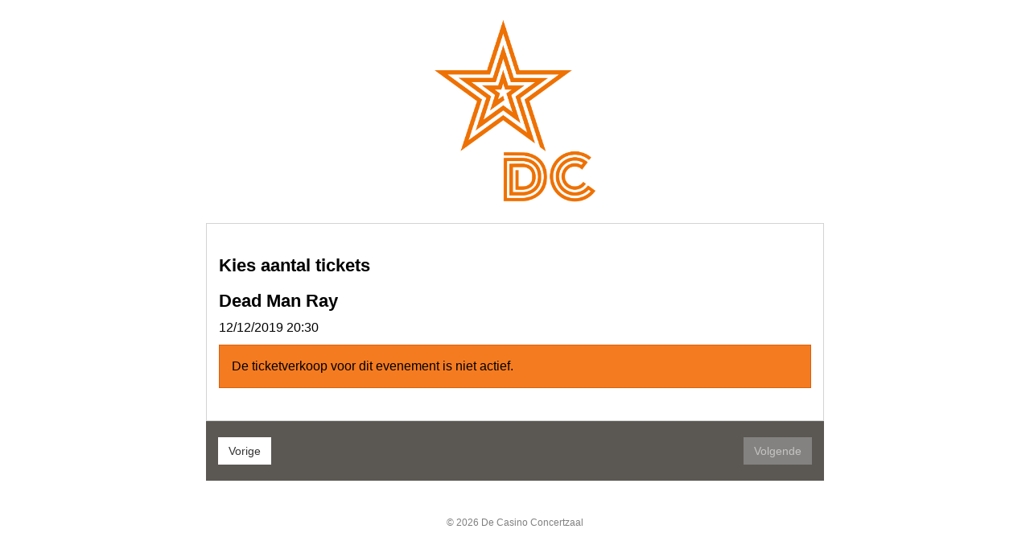

--- FILE ---
content_type: text/html; charset=UTF-8
request_url: https://apps.ticketmatic.com/widgets/casino/addtickets?event=957511983419
body_size: 31097
content:
<!DOCTYPE html>
<html class="tm-page-{{tm.page.name}}" ng-app="tm.websales">
	<!-- Ticketing by Ticketmatic - https://www.ticketmatic.com/ -->
	<head>
		<meta charset="utf-8">
		<meta http-equiv="X-UA-Compatible" content="IE=edge,chrome=1">
		<meta name="description" content="">
		<meta name="msapplication-config" content="none">
		<meta name="viewport" content="width=device-width, initial-scale=1.0">
		<meta name="google" content="notranslate">
		<title ng-bind="pageTitle()">Ticketmatic </title>
		<link ng-href="{{configuration.favicon}}" rel="shortcut icon" ng-if="configuration.favicon">
		<link rel="stylesheet" href="https://use.fontawesome.com/releases/v5.6.3/css/all.css" integrity="sha384-UHRtZLI+pbxtHCWp1t77Bi1L4ZtiqrqD80Kn4Z8NTSRyMA2Fd33n5dQ8lWUE00s/" crossorigin="anonymous">
		<style>
			.ng-cloak { display: none !important; }
			
		</style>
		<link rel="stylesheet" href="https://apps.ticketmatic.com/obj/filestore/prod/10102/skins/skin1.css?v=20251216122120" type="text/css" media="screen">
		<script src="https://apps.ticketmatic.com/js/321c50d0.scripts.js"></script>
	</head>
	<body class="ng-cloak" ng-controller="wizardCtrl" ng-class="{ 'has-event': tm.events.length == 1 }">
<div class="tm-wrapper tm-wrapper-header">
    <div class="logo">
        <a href="https://decasino.be/"><img src="https://apps.ticketmatic.com/obj/filestore/prod/10102/assets/images/DCSTAR2020oranje.png"/></a>
    </div>
</div>
<div class="tm-wrapper tm-wrapper-content">
    <div class="tm-wrapper-inner">

        <div id="tm-content" ng-class="">
            <h2 class="tm-page-title" ng-if="tm.page.title">{{tm.page.title | translate}}</h2>
            <div class="visible-event">
                <h2 class="tm-event-name">{{tm.events[0].name}}</h2>
                <p class="tm-event-subtitle" ng-if="tm.events[0].subtitle" ng-bind-html="tm.events[0].subtitle"></p>
                <p>{{tm.events[0].startts | date:'eventDate'}}</p>
            </div>
            <div class="content">
<div class="tm-block-body">
	<div view="view"></div>
	<div tm-media-query="tm-media-query"></div>
	<div script-loader="script-loader"></div>
	<div tm-facebook-pixel="tm-facebook-pixel"></div>
</div>
<script>angular.module("tm.websales").constant("TM", {"returnurl":"http:\/\/www.decasino.be","language":"nl","locale":{"DATETIME_FORMATS":{"AMPMS":["a.m.","p.m."],"DAY":["zondag","maandag","dinsdag","woensdag","donderdag","vrijdag","zaterdag"],"ERANAMES":["voor Christus","na Christus"],"ERAS":["v.Chr.","n.Chr."],"FIRSTDAYOFWEEK":0,"MONTH":["januari","februari","maart","april","mei","juni","juli","augustus","september","oktober","november","december"],"SHORTDAY":["zo","ma","di","wo","do","vr","za"],"SHORTMONTH":["jan.","feb.","mrt.","apr.","mei","jun.","jul.","aug.","sep.","okt.","nov.","dec."],"STANDALONEMONTH":["januari","februari","maart","april","mei","juni","juli","augustus","september","oktober","november","december"],"WEEKENDRANGE":[5,6],"fullDate":"EEEE d MMMM y","longDate":"d MMMM y","medium":"d MMM y HH:mm:ss","mediumDate":"d MMM y","mediumTime":"HH:mm:ss","short":"dd-MM-yyyy HH:mm","shortDate":"dd-MM-yyyy","shortTime":"HH:mm","eventDate":"dd\/MM\/yyyy HH:mm"},"NUMBER_FORMATS":{"CURRENCY_SYM":"\u20ac","DECIMAL_SEP":",","GROUP_SEP":".","PATTERNS":[{"gSize":3,"lgSize":3,"maxFrac":3,"minFrac":0,"minInt":1,"negPre":"-","negSuf":"","posPre":"","posSuf":""},{"gSize":3,"lgSize":3,"maxFrac":2,"minFrac":2,"minInt":1,"negPre":"-\u00a4\u00a0","negSuf":"","posPre":"\u00a4\u00a0","posSuf":""}]},"id":"nl","localeID":"nl"},"strings":{"nl":{"&nbsp;( +{{ p.servicecharge | currency }})":"&nbsp;+ {{price.servicecharge | currency}} ticket kost","&nbsp;(+{{ ticket.servicecharge | currency }})":"+ {{ticket.servicecharge | currency:''}} kosten","&nbsp;({{price.price | currency}} + {{price.servicecharge | currency}} ticket fee)":"&nbsp;({{price.price | currency}} + {{price.servicecharge | currency}} ticket kost)","&nbsp;+ {{price.servicecharge | currency}} ticket fee":"&nbsp;+ {{price.servicecharge | currency}} ticket kost","(Sold out)":"(Uitverkocht)","({{$count}} seat available)":["({{$count}} stoel beschikbaar)","({{$count}} stoelen beschikbaar)"],"({{price.price | currency}} + {{price.servicecharge | currency}} ticket fee)":"({{price.price | currency}} + {{price.servicecharge | currency}} ticket kost)","+ {{price.servicecharge | currency}} fee":"+ {{price.servicecharge | currency}} fee","+ {{ticket.servicecharge | currency:''}} fee":"+ {{ticket.servicecharge | currency}} fee","1x":"1x","?":"?","A confirmation page will appear: \"Web checkout order {{order.appid}}\" for a total of {{order.totalamount | currency}}":"Een bevestigingspagina zal verschijnen: \"Web checkout order {{order.appid}}\" voor een totaal van {{order.totalamount | currency}}","Add":"Voeg toe","Add individual tickets":"Voeg losse tickets toe","Add more tickets":"Voeg meer tickets toe","Add pricetype":"Voeg prijstype toe","Add product":"Voeg product toe","Add ticket":"Voeg ticket toe","Add tickets":"Voeg ticket toe","Add to selection":"Toevoegen aan selectie","Added on {{ delivery.deliveredts | date:\"mediumDate\"}} at {{ delivery.deliveredts | date:\"shortTime\"}}:":"Toegevoegd op {{ delivery.deliveredts | date:\"mediumDate\"}} om {{ delivery.deliveredts | date:\"shortTime\"}}:","Almost your turn!":"Bijna aan de beurt!","Amount":"Aantal","An e-mail containing a one-time code has been sent to <strong>{{auth.email}}<\/strong>":"Een e-mail met een eenmalige code werd verstuurd naar <strong>{{auth.email}}<\/strong>","An e-mail has been sent to you with the reset instructions, please check your inbox.":"Er werd een e-mail verstuurd met instructies om je wachtwoord opnieuw in te stellen, controleer je inbox.","An open payment request has been found for this order. Further changes are no longer possible.":"Er staat een betaling open voor dit order. Aanpassingen zijn daarom niet meer mogelijk.","An unexpected error occurred with Mollie. The account administrators have been notified.":"Er gebeurde een onverwachte Mollie fout. De account beheerders werden verwittigd.","Are you sure you want to delete this seat?":"Ben je zeker dat je deze stoel wil verwijderen?","Available":"Beschikbaar","Back":"Terug","Balance":"Saldo","Basket":"Order","Below is a summary of your requests. These requests are final when you click \"Confirm\".":"Hieronder vind je een samenvatting van je aanvragen. Deze zijn finaal als je op \"Bevestig\" klikt.","Birthday":"Geboortedatum","Block, Apartment, Street, Unit No.":"Blok, appartement, straat, unit","Box":"Bus","Buy {{nameplural}}":"Koop {{nameplural}}","CVC":"CVC","Cancel":"Annuleer","Card number":"Kaartnummer","Change seats":"Wijzig plaatsen","Check out on the website and print your tickets at home":"Werk je bestelling af via de website en print je tickets","Check out using your smartphone and avoid printing tickets":"Werk je bestelling af via smartphone en vermijd printen van tickets","Check your e-mail":"Controleer je e-mails","Checkout":"Checkout","Checkout on the website":"Checkout op de website","Checkout with the Ticketmatic app":"Checkout met de Ticketmatic app","Choose a new password for <strong>{{auth.email}}<\/strong>":"Kies een nieuw wachtwoord voor <strong>{{auth.email}}<\/strong>","Choose checkout method":"Kies checkout methode","Choose events":"Kies evenementen","Choose number of products":"Kies aantal producten","Choose number of tickets":"Kies aantal tickets","Choose number of tickets and products":"Kies aantal tickets en producten","Choose payment and delivery":"Kies betaling en levering","Choose products":"Kies producten","Choose rank":"Kies rang","Choose tickets":"Kies tickets","Choose tickets and products":"Kies tickets en producten","City":"Stad","Click below on the ticket to download it as Wallet ticket.":"Klik hieronder om het ticket te downloaden als Wallet ticket.","Click on a free seat on the seating plan to move the selected seats":"Klik op een lege plaats op het zaalplan om de geselecteerde stoelen te verplaatsen","Click on a free seat on the seating plan to move the selected seats.":"Klik op een lege plaats op het zaalplan om de geselecteerde plaatsen te verplaatsen.","Click on the seating plan to select seats":"Klik op het zaalplan om stoelen te selecteren","Close":"Sluit","Code {{globalVoucherError.code}} has been used too many times for this event.":"Code {{globalVoucherError.code}} kan niet meer gebruikt worden voor dit evenement.","Code {{globalVoucherError.code}} has been used too many times.":"Code {{globalVoucherError.code}} kan niet meer gebruikt worden.","Code {{globalVoucherError.code}} is invalid.":"Code {{globalVoucherError.code}} is ongeldig.","Code: {{payment.vouchercode}}":"Code: {{payment.vouchercode}}","Code: {{voucher.code}}":"Code: {{voucher.code}}","Code:&nbsp;":"Code:&nbsp;","Confirm":"Bevestig","Confirm e-mail address":"Bevestig uw e-mail adres","Confirm product removal":"Bevestig verwijderen van product(en)","Confirm the payment on your smartphone":"Bevestig de betaling op je smartphone","Confirm ticket removal":"Bevestig verwijderen van ticket(s)","Confirm your order":"Bevestig je bestelling","Contact info":"Product info","Continue shopping":"Ga verder met winkelen","Continue to the ticket sales":"Doorgaan naar de ticketverkoop","Could not log you in, please try again or Sign up first.":"Inloggen is niet gelukt, probeer opnieuw of registreer eerst.","Country":"Land","Coupon":"Bon","Date":"Datum","Delete":"Verwijder","Delete gift card":"Verwijder waardebon","Delete product":"Verwijder product(en)","Delete product(s)":"Verwijder product(en)","Delete seat {{input.seatdescription}}":"Verwijder stoel {{input.seatdescription}}","Delete ticket":"Verwijder ticket(s)","Delivery":"Levering","Do not close this page. If you do, you might lose your place in the queue.":"Sluit deze pagina niet. Anders kan je je plaats in de wachtrij verliezen.","Don't remember your password?":"Wachtwoord vergeten?","Download":"Download","Download Wallet ticket":"Download Wallet ticket","Download all tickets":"Download alle tickets","Download your tickets":"Download je tickets","E-mail":"E-mail","E-mail field is incorrect.":"E-mail veld is niet correct.","E-mail field is invalid.":"E-mail veld is ongeldig.","E-mail:":"E-mail:","Edit details":"Details bewerken","Enter an amount between {{min | currency}} and {{max | currency}}":"Geef een bedrag in tussen {{min | currency}} en {{max | currency}}","Enter code...":"Geef code in...","Enter gift card code...":"Geef waardeboncode in...","Enter promotional code...":"Geef promotiecode in...","Enter the requested information for each product below:":"Vul de gevraagde informatie in voor ieder product:","Enter the requested information for each product or ticket below:":"Vul de gevraagde informatie in voor ieder product of ticket:","Enter the requested information for each ticket below:":"Vul de gevraagde informatie in voor ieder ticket:","Enter the requested information for each {{productCategory.contactname}}":"Geef de gevraagde informatie in voor  {{productCategory.contactname}}","Enter your e-mail address...":"Vul je e-mailadres in\u2026","Error":"Fout","Event is sold out.":"Evenement is uitverkocht.","Example: 04-15-1972 or 04\/15\/1972":"Bijvoorbeeld: 04-15-1972 of 04\/15\/1972","Example: 15-04-1972 or 15\/04\/1972":"Bijvoorbeeld: 15-04-1972 of 15\/04\/1972","Example: 15.04.1972":"Voorbeeld: 15-04-1972","Expiry date":"Vervaldatum","Extra info":"Extra info","Failed to update order: {{errorMessage}}":"Wijziging aan bestelling is mislukt: {{errorMessage}}","Failed to update: {{errorMessage}}":"Aanpassing is mislukt: {{errorMessage}}","Fee":"Fee","Fill in the code of the reduction card for each ticket":"Vul voor elk ticket de voordeelkaartcode in","Fill in your e-mail address":"Vul je e-mail adres in","Fill in {{contactnameplural}}":"Vul in {{contactnameplural}}","Further data":"Verdere gegevens","Gift card":"Waardebon","Go to My Tickets":"Ga naar Mijn Tickets","Good availability":"Goede beschikbaarheid","Group by delivery":"Groepeer op levering","Group by event":"Groepeer op voorstelling","Help us to avoid scalping and check the box below.":"Help mee om misbruik te voorkomen en vink het vakje hieronder aan.","I agree to the Terms of Service of {{accountName}}":"Ik ga akkoord met de voorwaarden van {{accountName}}","I understand and I want to create a new order.":"Ik begrijp dit en wil een nieuw order cre\u00ebren.","I understand that this is a Ticketmatic test account and that I am not buying real tickets.":"Ik begrijp dat dit een Ticketmatic test account is en dat ik geen echte tickets koop.","ID":"Order nummer","Incompatible order":"Incompatibel order","Install Ticketmatic app":"Installeer de Ticketmatic app","Invalid code":"Ongeldige code","Invalid credentials":"Ongeldig wachtwoord","Invalid e-mail":"Ongeldige e-mail","Invalid e-mail address":"Ongeldig e-mail adres","Invalid event id":"Ongeldig evenement id","Invalid option bundle {{id}}. Min amount of {{minnbroftickets}} tickets was not reached.":"Ongeldige optiebundel {{id}}. Minimum aantal van {{minnbroftickets}} tickets is niet bereikt.","Invalid order id. Orders that have been inactive for a long period of time are removed automatically. Finished orders cannot be modified anymore.":"Ongeldige order id. Bestellingen die gedurende lange tijd inactief zijn worden automatisch verwijderd. Afgeronde bestellingen kunnen niet meer aangepast worden.","Invalid phonenumbers":"Ongeldige telefoonnummers","Invalid promotional code":"Ongeldige promotiecode","Items added":"Items toegevoegd","Last tickets":"Laatste tickets","Last update at {{status_date | date:\"shortTime\"}}":"Laatst vernieuwd om {{status_date | date:\"shortTime\"}}","Loading seat plan":"Zaalplan wordt geladen","Log in":"Aanmelden","Log in with Facebook":"Aanmelden met Facebook","Max. amount reached for {{pricetype}}":"Maximaal aantal bereikt voor {{pricetype}}","Maximum allowed reached for {{getNumSubscribersMaxReached(event.id)}} {{productCategory.contactname}}":["Maximum aantal bereikt voor {{getNumSubscribersMaxReached(event.id)}} {{productCategory.contactnameplural}}","Maximum aantal bereikt voor {{getNumSubscribersMaxReached(event.id)}} {{productCategory.contactnameplural}}"],"Message":"Bericht","Moving seats...":"Bezig met verplaatsen...","Name":"Naam","Name on card":"Naam op kaart","Next":"Volgende","No HTTPS! You can only sell tickets on HTTPS-enabled pages.":"Geen HTTPS! Je kan enkel tickets verkopen op HTTPS-beveiligde pagina's.","No contact found with this e-mail address.":"Geen contact gevonden met dit e-mail adres.","No credentials with this email address found.":"Geen inloggegevens met dit e-mailadres gevonden.","No delivery scenarios available.":"Geen leverscenarios beschikbaar.","No event for sale.":"Geen evenementen in verkoop.","No events for sale.":"De ticketverkoop voor dit evenement is niet actief.","No payment scenarios available.":"Geen betaalscenarios beschikbaar.","No products for sale.":"Geen producten te koop.","No seats available":"Geen stoelen beschikbaar","No seats selected yet":"Nog geen stoelen geselecteerd","No tickets available":"Geen tickets beschikbaar!","Not all your tickets could be reserved":"Niet alle tickets konden gereserveerd worden","Note that this total is not final. Depending on your delivery or payment method, additional costs can be added.":"Dit totaal is niet finaal. Afhankelijk van lever- of betaalwijze kunnen eventueel bijkomende kosten aangerekend worden.","Nr. (+ ext.)":"Nr.","Number of products":"Aantal producten","Number of tickets":"Aantal tickets","OK":"OK","Once confirmed this voucher payment can no longer be removed!":"Eens bevestigd kan deze voucher betaling niet meer verwijderd worden!","One or more fields are invalid. Correct the marked fields.":"Een of meer velden zijn ongeldig. Verbeter de aangeduide velden.","Open Ticketmatic app":"Open Ticketmatic app","Open the Ticketmatic app on your smartphone and receive the tickets automatically. No need to print them anymore.":"Open de Ticketmatic app op je smartphone en ontvang je tickets automatisch. Het is niet meer nodig om ze te printen.","Open the {{venueconfig.name}} app on your smartphone and receive the tickets automatically. No need to print them anymore.":"Open de {{venueconfig.name}} app op je smartphone en ontvang je tickets automatisch. Het is niet meer nodig om ze te printen.","Opt in":"Opt in","Order detail":"Je bestelling","Order info":"Bestelling niet gevonden.","Order not found.":"Bestelling niet gevonden.","Overview per event":"Overzicht per evenement","Overview per person":"Overzicht per persoon","Pay":"Betaal","Pay {{order.totalamount | currency}}":"Betaal {{order.totalamount | currency}}","Payment":"Betaling","Person":"Persoon","Phone number":"Telefoonnummer","Please enter a voucher code":"Gelieve een waardebon code in te geven","Please enter it below.":"Geef het hieronder in.","Please enter your e-mail address. We will send you an e-mail to reset your password.":"Geef je e-mail adres. We sturen je een e-mail om je wachtwoord opnieuw in te stellen.","Postal Code":"Postcode","Previous":"Vorige","Price":"Prijs","Price: {{CURRENCY_SYMBOL}}{{price.price | currency:''}}<span class=\"tm-addtickets-fee\" ng-if=\"hasServicecharge()\">&nbsp;+ {{CURRENCY_SYMBOL}}{{price.servicecharge | currency:''}} fee<\/span>":"Prijs: {{CURRENCY_SYMBOL}}{{price.price | currency:''}}<span class=\"tm-addtickets-fee\" ng-if=\"hasServicecharge()\">&nbsp;+ {{CURRENCY_SYMBOL}}{{price.servicecharge | currency:''}} fee<\/span>","Price: {{price.price | currency}}":"Prijs: {{price.price | currency}}","Price: {{ticket.price | currency:CURRENCY_SYMBOL}} (fee: {{ticket.servicecharge | currency:CURRENCY_SYMBOL}})":"Prijs: {{ticket.price | currency:CURRENCY_SYMBOL}} (fee: {{ticket.servicecharge | currency:CURRENCY_SYMBOL}})","Price: {{ticket.price | currency}}":"Prijs: {{ticket.price | currency}}","Price: {{ticket.price | currency}} + {{ticket.servicecharge | currency}} fee":"Prijs: {{ticket.price | currency}} + {{ticket.servicecharge | currency}} fee","Print-at-home":"Print-at-home","Problem creating the payment.":"Er is een probleem met het aanmaken van de betaling.","Proceed to checkout":"Ga verder naar checkout","Proceed to payment":"Naar betaling","Product info":"Product info","Product information":"Product informatie","Queue":"Wachtrij","Reduced availability":"Beperkte beschikbaarheid","Register":"Registreer","Register on the waiting list to get notified when tickets become available.":"Registreer je voor de wachtlijst om verwittigd te worden wanneer nog tickets beschikbaar komen.","Remaining:&nbsp;":"Resterend:&nbsp;","Remove all requests":"Verwijder alle aanvragen","Remove all tickets":"Verwijder alle tickets","Remove pricetype":"Verwijder prijstype","Remove product":"Verwijder product","Remove ticket":"Verwijder ticket","Requests":"Aanvragen","Required field":"Verplicht veld","Reserving tickets...":"Tickets worden gereserveerd...","Reset":"Stel opnieuw in","Reset password":"Stel wachtwoord opnieuw in","Return":"Terugkeren","Saldo:&nbsp;":"Saldo:&nbsp;","Sales is not active for this event.":"Verkoop is niet actief voor deze voorstelling.","Sales will start on {{starttime | date:\"mediumDate\"}} at {{starttime | date:\"shortTime\"}}.":"De verkoop start op {{starttime | date:\"mediumDate\"}} om {{starttime | date:\"shortTime\"}}.","Seats":"Plaatsen","Seats not next to each other":"Stoelen niet naast elkaar","Select":"Kies","Select seat":"Kies stoel","Select the type and number of tickets that you would like to buy if tickets should become available. Remark that registering on the waiting list is <u>no guarantee<\/u> to receive tickets.":"Kies het type en het aantal tickets dat je zou willen als er nog beschikbaar komen. Merk op dat je registreren voor de wachtlijst geen garantie is op tickets.","Select tickets":"Selecteer tickets","Select zone":"Selecteer zone","Selected":"Geselecteerd","Send e-mail":"Stuur e-mail","Show prices":"Toon prijzen","Sign up":"Registreren","Sign up with Facebook":"Registreren met Facebook","Smartphone":"Smartphone","Sold out":"Uitverkocht","Something went wrong":"Er is iets fout gelopen","Something went wrong, please try again!":"Er is iets fout gelopen, gelieve opnieuw te proberen!","State":"Staat","Street":"Straat","Street address 2":"Je adres","Submit":"Versturen","Subscribe to newsletter":"Schrijf in op nieuwsbrief","Subscription":"Inschrijving","Summary":"Samenvatting","Thank you for your order. The amount to pay is {{order.totalamount - order.amountpaid | currency: CURRENCY_SYMBOL}}. Select a payment method:":"Bedankt voor je bestelling. Het te betalen bedrag is {{order.totalamount - order.amountpaid | currency: CURRENCY_SYMBOL}}. Selecteer een betaalmethode:","Thank you! We've sent an e-mail to confirm your subscription.":"Bedankt! We hebben een e-mail gestuurd om je inschrijving te bevestigen.","Thanks for your order.":"Bedankt voor je bestelling.","The following items have been added to your basket:":"De volgende items zijn toegevoegd aan je mandje:","The following tickets have been added to your basket:":"De volgende tickets zijn toegevoegd aan je mandje:","The given code was not found. Maybe your subscription is already confirmed?":"De code is niet gevonden. De inschrijving is misschien al bevestigd?","The reset password link you used is no longer valid. Are you sure that you have used the reset password link with in the specifed time period?":"De link om je paswoord te vernieuwen is niet meer geldig. Ben je zeker dat je de link tijdig gebruikt hebt?","The selected tickets are no longer available":"De geselecteerde tickets zijn niet langer beschikbaar","There are currently more than {{ahead | number}} people waiting in front of you.":"Er zijn momenteel meer dan {{ahead | number}} wachtenden voor je.","There are currently {{ahead | number}} people waiting in front of you.":"Er zijn momenteel {{ahead | number}} wachtenden voor je.","There is no credit left on this gift card":"Deze waardebon is volledig opgebruikt","There is no mobile device with the Ticketmatic app linked to this e-mail address. Please install the Ticketmatic app on your device and register with your e-mail address. Afterwards, you can continue here.":"Er is geen mobiel toestel met de Ticketmatic app gelinkt aan dit e-mail adres. Installeer de Ticketmatic app op je toestel en registreer met je e-mail adres. Nadien kan je hier verder gaan.","This action cannot be undone.":"Deze actie kan niet ongedaan gemaakt worden.","This browser is no longer supported. We recommend you use a modern version of Google Chrome, Mozilla Firefox or Microsoft Internet Explorer.":"Deze webbrowser wordt niet langer ondersteund. We raden aan een moderne versie van Google Chrome, Mozilla Firefox of Microsoft Internet Explorer of Edge te gebruiken.git ","This gift card is expired":"Deze bon is vervallen","This order is final when you click \"Confirm\"":"De bestelling wordt definitief doorgevoerd als je op \"Bevestig\" klikt.","This page is refreshed automatically every {{interval}} seconds.":"Deze pagina wordt elke {{interval}} seconden vernieuwd.","This pincode has expired.":"Deze pincode is vervallen.","This pincode is invalid.":"Deze pincode is ongeldig.","Ticket and product info":"Ticket en product informatie","Ticket and product information":"Ticket en product informatie","Ticket info":"Ticket info","Ticket information":"Ticket informatie","Ticket limit exceeded":"Ticketlimiet overschreden","Ticket threshold not reached":"De ticket drempel is nog niet bereikt","Ticketmatic app not yet installed?":"Ticketmatic app nog niet ge\u00efnstalleerd?","Ticketmatic cannot be used inside of frames for payments: this causes many problems with bank software.":"Ticketmatic kan voor betalingen niet gebruikt worden in frames: dit veroorzaakt problemen met banksoftware.","Tickets":"Tickets","Tickets added":"Tickets toegevoegd","Tickets are no longer available":"Tickets zijn niet langer beschikbaar","Tickets are not available":"Tickets zijn niet beschikbaar","Tickets only stay reserved for a short period of time. Your tickets might have been released if you were inactive for a long time.":"Tickets blijven maar gedurende een korte tijd gereserveerd. Je tickets kunnen vrijgegeven zijn als je lange tijd inactief was.","Tickets sales not activated for this zone":"Ticketverkoop is niet geactiveerd voor deze zone","Too many events for bundle {{bundleid}}. The limit is {{limit}}, but this change would make it {{count}}.":"Te veel evenementen voor bundel {{bundleid}}. Het limiet is {{limit}}, maar door deze aanpassing zou {{count}} bereikt worden.","Total":"Totaal","Total: 0 products":"Totaal: 0 producten","Total: 0 tickets":"Totaal: 0 tickets","Total: {{$count}} product":["Totaal: {{$count}} product","Totaal: {{$count}} producten"],"Total: {{$count}} ticket":["Totaal: {{$count}} ticket","Totaal: {{$count}} tickets"],"Try again":"Probeer opnieuw","Type":"Type","Unable to reserve tickets":"Niet mogelijk om tickets te reserveren","Unavailable":"Niet beschikbaar","Unfortunately not all your tickets could be reserved.":"Helaas konden niet alle tickets gereserveerd worden.","Unknown error":"Onbekende fout","Unknown gift card code":"Onbekende waardeboncode","Update":"Wijzig","Use another gift card":"Gebruik een andere waardebon","Use gift card":"Gebruik waardebon","Use promotional code":"Gebruik promotiecode","Voucher":"Bon","Waiting list":"Wachtlijst","Waiting list - select tickets":"Wachtlijst - selecteer tickets","Waiting list group":"Wachtlijst","Waiting list group - choose events":"Wachtlijst - selecteer tickets","Waiting list group - entry info":"Wachtlijst groep - toegangsinfo","Waiting list group - summary":"Wachtlijst groep","Waiting list group - ticket info":"Wachtlijst - selecteer tickets","Wallet tickets":"Wallet tickets","We will contact you by e-mail should tickets become available.":"We zullen je contacteren via e-mail zodra tickets beschikbaar zijn.","We've added {{$count}} x {{addedItem.name}} to your basket!":["We hebben {{$count}} x {{addedItem.name}} toegevoegd aan uw mandje!","We hebben {{$count}} x {{addedItem.name}} toegevoegd aan uw mandje!"],"We've reserved {{$count}} ticket for {{addedItem.name}} and added it to your basket!":["We hebben {{$count}} ticket gereserveerd voor {{addedItem.name}}!","We hebben {{$count}} tickets gereserveerd voor {{addedItem.name}}!"],"Word has been sent out to our engineers.":"Een bericht is reeds gestuurd naar onze engineers.","You are already signed up. Log in or reset your password.":"U bent al geregistreerd. Gelieve u aan te melden of uw wachtwoord te wijzigen.","You are offline. You are unable to complete your order without a working internet connection.":"Je bent offline. Je kan je order niet voltooien zonder werkende internet connectie.","You are successfully registered for this event!":"Je bent succesvol geregistreerd voor dit evenement!","You can help us solve this problem by giving a short description of what you were trying to do:":"Je kan dit probleem helpen oplossen door een korte beschrijving te geven van wat je probeerde te doen:","You can not leave a single seat on its own. Please update your selection.":"Het is niet mogelijk losse stoelen open te laten. Pas alstublieft uw selectie aan.","You have also received an e-mail with your tickets at {{order.customer.email}}.":"Je hebt ook een e-mail met je tickets ontvangen op {{order.customer.email}}.","You have been placed into a queue due to heavy demand.":"Je bent in de wachtrij geplaatst.","You have chosen to pay through {{order.paymentscenario.name}}.":"Je koos om te betalen als volgt: {{order.paymentscenario.name}}","You have received an e-mail with payment instructions at {{order.customer.email}}":"Je ontving een e-mail met betalingsinstructies op {{order.customer.email}}","You should choose a multiple of {{multipleof}} tickets of the selected price. 1 more ticket needed.":["U dient een veelvoud van {{multipleof}} tickets te kiezen voor de geselecteerde prijs. 1 meer ticket vereist.","U dient een veelvoud van {{multipleof}} tickets te kiezen voor de geselecteerde prijs. {{ $count }} meer tickets vereist."],"You should choose at least {{threshold}} tickets of the selected price. 1 more ticket needed.":["U dient minimaal {{threshold}} tickets te kiezen voor de geselecteerde prijs. 1 meer ticket vereist.","U dient minimaal {{threshold}} tickets te kiezen voor de geselecteerde prijs. {{ $count }} meer tickets vereist."],"You should select a multiple of {{ value }} tickets":"Je dient een veelvoud van {{ value}} tickets te kiezen","You should select at least {{ value }} tickets":"Je dient minimaal {{ value }} tickets te kiezen","You will be redirected to the sales pages as soon as it is your turn.":"Zodra het jouw beurt is, kom je automatisch op de verkoopspagina's terecht.","Your address":"Je adres","Your basket":"Je winkelmandje","Your cart is empty":"Je winkelmandje is leeg","Your current order is not compatible with this link. If you continue, you will lose your current order and a new order will be created.":"Je huidige order is niet compatibel met deze link. Als je verder gaat, zal je je huidige order verliezen en zal er een nieuw order worden aangemaakt.","Your data":"Je gegevens","Your details":"Je gegevens","Your e-mail":"Je e-mail","Your name":"Je naam","Your order":"Je bestelling","Your password has been changed":"Je wachtwoord is gewijzigd","Your purchase has been successfully completed!":"Je aankoop is succesvol afgerond!","Your requests have been successfully registered!":"Je aanvragen zijn succesvol geregistreerd!","Your selected seats":"Je geselecteerde stoelen","Your selected seats {{selected}}":"Je geselecteerde stoelen {{selected}}","Your selection":"Je selectie","Your subscription is confirmed. Thank you!":"Je inschrijving is bevestigd. Bedankt!","Your tickets are now available in the Ticketmatic app in 'My tickets'.":"Je tickets zijn nu beschikbaar in de Ticketmatic app in 'Mijn Tickets'","Zipcode":"Postcode","and {{$count}} product":["en {{$count}} product","en {{$count}} producten"],"back":"terug","dd-mm-yyyy":"dd-mm-jjjj","good availability":"goede beschikbaarheid","https:\/\/www.ticketmatic.com\/en\/app":"https:\/\/www.ticketmatic.com\/nl\/app","last tickets":"laatste tickets","max. {{$count}} allowed":["max. {{$count}} toegestaan","max. {{$count}} toegestaan"],"min. {{$count}} required":["min. {{$count}} vereist","min. {{$count}} vereist"],"mm-dd-yyyy":"mm-dd-jjjj","no tickets available":"geen tickets beschikbaar","or":"of","reduced availability":"beperkte beschikbaarheid","remove":"verwijder","repeat password":"herhaal wachtwoord","show prices":"toon prijzen","subscriber":"abonnee","subscribers":"abonnees","subscription":"inschrijving","subscriptions":"inschrijvingen","translate":"vertaal","your new password":"jouw nieuw wachtwoord","your password":"jouw wachtwoord","yours@example.com":"jij@voorbeeld.com","{{ event.tickets.length }}x":"{{ event.tickets.length }}x","{{ product.items.length }}x":"{{ product.items.length }}x","{{ tickettype.tickets.length }}x":"{{ tickettype.tickets.length }}x","{{$count}} event":["{{$count}} evenement","{{$count}} evenementen"],"{{$count}} request":["{{$count}} aanvraag","{{$count}} aanvragen"],"{{$count}} seat selected":["{{$count}} stoel geselecteerd","{{$count}} stoelen geselecteerd"],"{{$count}} ticket":["{{$count}} ticket","{{$count}} tickets"],"{{av.av}} tickets for&nbsp;":"{{av.av}} tickets voor&nbsp;","{{displayContactName(minTicketsError.subscriber.contact, minTicketsError.subscriber.id, minTicketsError.subscriber.index)}} needs at least {{minTicketsError.minTickets}} tickets":"{{displayContactName(minTicketsError.subscriber.contact, minTicketsError.subscriber.id, minTicketsError.subscriber.index)}} heeft minimaal {{minTicketsError.minTickets}} tickets nodig","{{event.tickets.length}}x":"{{event.tickets.length}}x","{{min | currency:CURRENCY_SYM}} - {{max | currency:CURRENCY_SYM}}":"{{min | currency:CURRENCY_SYM}} - {{max | currency:CURRENCY_SYM}}","{{name}} - {{price | currency:CURRENCY_SYM}}":"{{name}} - {{price | currency:CURRENCY_SYM}}","{{name}} - {{price | currency:CURRENCY_SYM}} (+ {{servicecharge | currency:CURRENCY_SYM}})":"{{name}} - {{price | currency:CURRENCY_SYM}} (+ {{servicecharge | currency:CURRENCY_SYM}})","{{name}} - {{total | currency:CURRENCY_SYM}} ({{price | currency}} + {{fee | currency}} ticket fee)":"{{name}} - {{total | currency:CURRENCY_SYM}} ({{price | currency}} + {{fee | currency}} ticket kost)","{{price | currency: CURRENCY_SYM}}":"{{price | currency: CURRENCY_SYM}}","{{product.amount}}x":"{{product.amount}}x","{{ticket.price | currency}} + {{ticket.servicecharge | currency}} ticket fee":"{{ticket.price | currency}} + {{ticket.servicecharge | currency}} ticket kost"}},"configs":{"global":{"account":{"name":"De Casino Concertzaal","id":"2Vsk00qV0oo","status":12002},"configuration":{"title":"{{tm.page.label | translate}} - {{tm.account.name}}","favicon":"https:\/\/decasino.be\/wp-content\/uploads\/2020\/04\/cropped-DeCasino-Star-180x180.png","contingentgroups":"list","facebookpixelid":"574870726312984","no_whitelist_gtm":false},"registration":{"showmiddlename":false,"showbirthdate":false,"showsubscribe":false,"captions":{"customertitleid":"Aanspreking","firstname":"Voornaam","middlename":"Tussenvoegsel","lastname":"Achternaam","email":"E-mail","languagecode":"Taal","birthdate":"Geboortedatum","vatnumber":"BTW Nummer","organizationfunction":"Functie","company":"Organisatie","sex":"Geslacht"},"customertitles":[{"key":0,"value":{"id":1,"name":"Mr.","sex":"M","languagecode":"NL","isinternal":false,"createdts":"2017-01-31 10:42:41.281594","lastupdatets":"2017-01-31 10:42:41.281594","isarchived":false}},{"key":1,"value":{"id":2,"name":"Mevr.","sex":"F","languagecode":"NL","isinternal":false,"createdts":"2017-01-31 10:42:41.29304","lastupdatets":"2017-03-14 07:43:47.843801","isarchived":false}},{"key":2,"value":{"id":10000,"name":"Dhr.","sex":"M","languagecode":"NL","isinternal":false,"createdts":"2017-02-10 16:04:00.79644","lastupdatets":"2017-08-28 15:52:43.775954","isarchived":false}},{"key":3,"value":{"id":10001,"name":"Fam.","sex":"U","languagecode":"NL","isinternal":false,"createdts":"2017-02-10 16:04:00.923658","lastupdatets":"2017-08-28 15:52:49.09594","isarchived":false}}],"customfields":[],"countries":[{"key":"BE","value":"Belgi\u00eb"},{"key":"NL","value":"Nederland"},{"key":"FR","value":"Frankrijk"},{"key":"DE","value":"Duitsland"},{"key":"GB","value":"Verenigd Koninkrijk"},{"key":"LU","value":"Luxemburg"},{"key":"AD","value":"Andorra"},{"key":"AE","value":"Verenigde Arabische Emiraten"},{"key":"AF","value":"Afghanistan"},{"key":"AG","value":"Antigua en Barbuda"},{"key":"AI","value":"Anguilla"},{"key":"AL","value":"Albani\u00eb"},{"key":"AM","value":"Armeni\u00eb"},{"key":"AO","value":"Angola"},{"key":"AQ","value":"Antarctica"},{"key":"AR","value":"Argentini\u00eb"},{"key":"AS","value":"Amerikaans-Samoa"},{"key":"AT","value":"Oostenrijk"},{"key":"AU","value":"Australi\u00eb"},{"key":"AW","value":"Aruba"},{"key":"AX","value":"\u00c5landseilanden"},{"key":"AZ","value":"Azerbeidzjan"},{"key":"BA","value":"Bosni\u00eb en Herzegovina"},{"key":"BB","value":"Barbados"},{"key":"BD","value":"Bangladesh"},{"key":"BF","value":"Burkina Faso"},{"key":"BG","value":"Bulgarije"},{"key":"BH","value":"Bahrein"},{"key":"BI","value":"Burundi"},{"key":"BJ","value":"Benin"},{"key":"BL","value":"Saint-Barth\u00e9lemy"},{"key":"BM","value":"Bermuda"},{"key":"BN","value":"Brunei"},{"key":"BO","value":"Bolivia, Multinationale Staat"},{"key":"BQ","value":"Bonaire, Sint Eustatius en Saba"},{"key":"BR","value":"Brazili\u00eb"},{"key":"BS","value":"Bahama's"},{"key":"BT","value":"Bhutan"},{"key":"BV","value":"Bouvet eiland"},{"key":"BW","value":"Botswana"},{"key":"BY","value":"Wit-Rusland"},{"key":"BZ","value":"Belize"},{"key":"CA","value":"Canada"},{"key":"CC","value":"Cocoseilanden"},{"key":"CD","value":"Congo, Democratische Republiek"},{"key":"CF","value":"Centraal-Afrikaanse Republiek"},{"key":"CG","value":"Congo"},{"key":"CH","value":"Zwitserland"},{"key":"CI","value":"Ivoorkust"},{"key":"CK","value":"Cookeilanden"},{"key":"CL","value":"Chili"},{"key":"CM","value":"Kameroen"},{"key":"CN","value":"China"},{"key":"CO","value":"Colombia"},{"key":"CR","value":"Costa Rica"},{"key":"CU","value":"Cuba"},{"key":"CV","value":"Cabo Verde"},{"key":"CW","value":"Cura\u00e7ao"},{"key":"CX","value":"Christmaseiland"},{"key":"CY","value":"Cyprus"},{"key":"CZ","value":"Czechia"},{"key":"DJ","value":"Djibouti"},{"key":"DK","value":"Denemarken"},{"key":"DM","value":"Dominica"},{"key":"DO","value":"Dominicaanse Republiek"},{"key":"DZ","value":"Algerije"},{"key":"EC","value":"Ecuador"},{"key":"EE","value":"Estland"},{"key":"EG","value":"Egypte"},{"key":"EH","value":"Westelijke Sahara"},{"key":"ER","value":"Eritrea"},{"key":"ES","value":"Spanje"},{"key":"ET","value":"Ethiopi\u00eb"},{"key":"FI","value":"Finland"},{"key":"FJ","value":"Fiji"},{"key":"FK","value":"Falklandeilanden"},{"key":"FM","value":"Micronesia"},{"key":"FO","value":"Faer\u00f6er"},{"key":"GA","value":"Gabon"},{"key":"GD","value":"Grenada"},{"key":"GE","value":"Georgi\u00eb"},{"key":"GF","value":"Frans-Guyana"},{"key":"GG","value":"Guernsey"},{"key":"GH","value":"Ghana"},{"key":"GI","value":"Gibraltar"},{"key":"GL","value":"Groenland"},{"key":"GM","value":"Gambia"},{"key":"GN","value":"Guinee"},{"key":"GP","value":"Guadeloupe"},{"key":"GQ","value":"Equatoriaal-Guinea"},{"key":"GR","value":"Griekenland"},{"key":"GS","value":"Zuid-Georgi\u00eb en de Zuidelijke Sandwicheilanden"},{"key":"GT","value":"Guatemala"},{"key":"GU","value":"Guam"},{"key":"GW","value":"Guinee-Bissau"},{"key":"GY","value":"Guyana"},{"key":"HK","value":"Hongkong"},{"key":"HM","value":"Heardeiland en McDonaldeilanden"},{"key":"HN","value":"Honduras"},{"key":"XK","value":"Kosovo"},{"key":"HR","value":"Kroati\u00eb"},{"key":"HT","value":"Ha\u00efti"},{"key":"HU","value":"Hongarije"},{"key":"ID","value":"Indonesi\u00eb"},{"key":"IE","value":"Ierland"},{"key":"IL","value":"Isra\u00ebl"},{"key":"IM","value":"Eiland Man"},{"key":"IN","value":"India"},{"key":"IO","value":"Brits Territorium in de Indische Oceaan"},{"key":"IQ","value":"Irak"},{"key":"IR","value":"Iran"},{"key":"IS","value":"IJsland"},{"key":"IT","value":"Itali\u00eb"},{"key":"JE","value":"Jersey"},{"key":"JM","value":"Jamaica"},{"key":"JO","value":"Jordani\u00eb"},{"key":"JP","value":"Japan"},{"key":"KE","value":"Kenia"},{"key":"KG","value":"Kirgizi\u00eb"},{"key":"KH","value":"Cambodja"},{"key":"KI","value":"Kiribati"},{"key":"KM","value":"Comoren"},{"key":"KN","value":"Saint Kitts en Nevis"},{"key":"KP","value":"Noord-Korea"},{"key":"KR","value":"Zuid-Korea"},{"key":"KW","value":"Koeweit"},{"key":"KY","value":"Caymaneilanden"},{"key":"KZ","value":"Kazachstan"},{"key":"LA","value":"Laos Democratische Volksrepubliek"},{"key":"LB","value":"Libanon"},{"key":"LC","value":"Saint Lucia"},{"key":"LI","value":"Liechtenstein"},{"key":"LK","value":"Sri Lanka"},{"key":"LR","value":"Liberia"},{"key":"LS","value":"Lesotho"},{"key":"LT","value":"Litouwen"},{"key":"LV","value":"Letland"},{"key":"LY","value":"Libi\u00eb"},{"key":"MA","value":"Marokko"},{"key":"MC","value":"Monaco"},{"key":"MD","value":"Moldavi\u00eb, Republiek"},{"key":"ME","value":"Montenegro"},{"key":"MF","value":"Sint-Maarten"},{"key":"MG","value":"Madagaskar"},{"key":"MH","value":"Marshalleilanden"},{"key":"MK","value":"North Macedonia"},{"key":"ML","value":"Mali"},{"key":"MM","value":"Myanmar"},{"key":"MN","value":"Mongoli\u00eb"},{"key":"MO","value":"Macau"},{"key":"MP","value":"Noordelijke Marianen"},{"key":"MQ","value":"Martinique"},{"key":"MR","value":"Mauritani\u00eb"},{"key":"MS","value":"Montserrat"},{"key":"MT","value":"Malta"},{"key":"MU","value":"Mauritius"},{"key":"MV","value":"Maldiven"},{"key":"MW","value":"Malawi"},{"key":"MX","value":"Mexico"},{"key":"MY","value":"Maleisi\u00eb"},{"key":"MZ","value":"Mozambique"},{"key":"NA","value":"Namibi\u00eb"},{"key":"NC","value":"Nieuw-Caledoni\u00eb"},{"key":"NE","value":"Niger"},{"key":"NF","value":"Norfolk"},{"key":"NG","value":"Nigeria"},{"key":"NI","value":"Nicaragua"},{"key":"NO","value":"Noorwegen"},{"key":"NP","value":"Nepal"},{"key":"NR","value":"Nauru"},{"key":"NU","value":"Niue"},{"key":"NZ","value":"Nieuw-Zeeland"},{"key":"OM","value":"Oman"},{"key":"PA","value":"Panama"},{"key":"PE","value":"Peru"},{"key":"PF","value":"Frans-Polynesi\u00eb"},{"key":"PG","value":"Papoea-Nieuw-Guinea"},{"key":"PH","value":"Filipijnen"},{"key":"PK","value":"Pakistan"},{"key":"PL","value":"Polen"},{"key":"PM","value":"Saint-Pierre en Miquelon"},{"key":"PN","value":"Pitcairneilanden"},{"key":"PR","value":"Puerto Rico"},{"key":"PS","value":"Palestina"},{"key":"PT","value":"Portugal"},{"key":"PW","value":"Palau"},{"key":"PY","value":"Paraguay"},{"key":"QA","value":"Qatar"},{"key":"RE","value":"R\u00e9union"},{"key":"RO","value":"Roemeni\u00eb"},{"key":"RS","value":"Servi\u00eb"},{"key":"RU","value":"Rusland"},{"key":"RW","value":"Rwanda"},{"key":"SA","value":"Saoedi-Arabi\u00eb"},{"key":"SB","value":"Salomonseilanden"},{"key":"SC","value":"Seychellen"},{"key":"SD","value":"Soedan"},{"key":"SE","value":"Zweden"},{"key":"SG","value":"Singapore"},{"key":"SH","value":"Sint-Helena, Ascension en Tristan da Cunha"},{"key":"SI","value":"Sloveni\u00eb"},{"key":"SJ","value":"Spitsbergen en Jan Mayen"},{"key":"SK","value":"Slowakije, Slovakije"},{"key":"SL","value":"Sierra Leone"},{"key":"SM","value":"San Marino"},{"key":"SN","value":"Senegal"},{"key":"SO","value":"Somali\u00eb"},{"key":"SR","value":"Suriname"},{"key":"SS","value":"Zuid-Soedan"},{"key":"ST","value":"Sao Tom\u00e9 en Principe"},{"key":"SV","value":"El Salvador"},{"key":"SX","value":"Sint Maarten (Nederlands deel)"},{"key":"SY","value":"Syri\u00eb"},{"key":"SZ","value":"Eswatini"},{"key":"TC","value":"Turks- en Caicoseilanden"},{"key":"TD","value":"Tsjaad"},{"key":"TF","value":"Franse Zuidelijke Gebieden"},{"key":"TG","value":"Togo"},{"key":"TH","value":"Thailand"},{"key":"TJ","value":"Tadzjikistan"},{"key":"TK","value":"Tokelau-eilanden"},{"key":"TL","value":"Oost-Timor"},{"key":"TM","value":"Turkmenistan"},{"key":"TN","value":"Tunesi\u00eb"},{"key":"TO","value":"Tonga"},{"key":"TR","value":"Turkije"},{"key":"TT","value":"Trinidad en Tobago"},{"key":"TV","value":"Tuvalu"},{"key":"TW","value":"Taiwan"},{"key":"TZ","value":"Tanzania"},{"key":"UA","value":"Oekra\u00efne"},{"key":"UG","value":"Oeganda"},{"key":"UM","value":"Kleine Pacifische eilanden van de Verenigde Staten"},{"key":"US","value":"Verenigde Staten"},{"key":"UY","value":"Uruguay"},{"key":"UZ","value":"Oezbekistan"},{"key":"VA","value":"Vaticaanstad"},{"key":"VC","value":"Saint Vincent en de Grenadines"},{"key":"VE","value":"Venezuela, Bolivariaanse Republiek"},{"key":"VG","value":"Maagdeneilanden, Britse"},{"key":"VI","value":"Amerikaanse Maagdeneilanden"},{"key":"VN","value":"Vietnam"},{"key":"VU","value":"Vanuatu"},{"key":"WF","value":"Wallis en Futuna"},{"key":"WS","value":"Samoa"},{"key":"YE","value":"Jemen"},{"key":"YT","value":"Mayotte"},{"key":"ZA","value":"Zuid-Afrika"},{"key":"ZM","value":"Zambia"},{"key":"ZW","value":"Zimbabwe"},{"key":"XX","value":"Onbekend"}],"defaultcountry":"BE"},"widgetname":"addtickets","event_default_maxtickets":10,"env":"prod","recaptcha":"6Lf4uSUUAAAAAFalJ49HkmBBUajGzsv7FbF2PwXq","authenticate":{"socialproviders":[]},"displaypricesinclticketfee":false,"issigned":false,"parameters":{"skinid":"1","returnurl":"http:\/\/www.decasino.be","flow":"basketwithcheckout","withauthentication":"no","edit":"yes","oncompletion":"orderdetail","subscribe":"no","event":"11408","saleschannelid":2,"detail":"ticketdetails","reservemoretickets":"yes","panels":"voucher,customer,delivery,payment,extrainfo","requiredfields":"","product":"","ticketcustomfields":"","requiredticketcustomfields":"","ticketinfo":"","extraevents":"","extraproducts":"","promocode":null},"servertime":"2026-01-14 16:19:16","session":false,"backendserver":"https:\/\/apps.ticketmatic.com","skin_returnurl":"http:\/\/www.decasino.be?flowinfo=4b2f3265-0da9-4b67-9a7b-918fca76b767&l=nl"},"basket":{"detail":"ticketdetails","edit":true,"reservemoretickets":true,"hascosts":false},"checkout":{"panels":["voucher","customer","delivery","payment","extrainfo"],"deliveryscenarios":[{"id":"hz4fahRoVp70mroSA0ggx5RPzvQX_hHz33S8HXU3ugfGURggJ9eC3Q2pD0n_7ozh9liDXhisBuMQqig9WpTaYw","name":"Print at home","shortdescription":"","feedescription":"","logo":null,"internalremark":"Balie \/ Web","typeid":2502,"needsaddress":true,"visibility":"FULL","availability":{"saleschannels":[1,2],"usescript":false},"deliverystatusaftertrigger":2602,"ordermailtemplateid_delivery":10002,"ordermailtemplateid_deliverystarted":null,"allowetickets":15004,"mailorganization":false,"createdts":"2017-01-31 10:42:37.676233","lastupdatets":"2026-01-05 11:14:03.805301","isarchived":false}],"paymentscenarios":[{"id":"hz4fahRoVp70mroSA0ggx7HjgBECg1vc33S8HXU3ugfGURggJ9eC3Q2pD0n_7ozh9liDXhisBuMQqig9WpTaYw","name":"Kredietkaart","shortdescription":"","feedescription":"","logo":null,"internalremark":"Web","typeid":2701,"overdueparameters":null,"expiryparameters":null,"visibility":"FULL","availability":{"saleschannels":[2],"usescript":false},"paymentmethods":[2],"ordermailtemplateid_paymentinstruction":null,"ordermailtemplateid_overdue":null,"ordermailtemplateid_expiry":null,"bankaccountnumber":null,"bankaccountbic":null,"bankaccountbeneficiary":null,"mailorganization":false,"createdts":"2017-01-31 10:42:37.581272","lastupdatets":"2020-02-13 11:07:23.739547","isarchived":false,"paymentmethodtypeid":1014},{"id":"hz4fahRoVp70mroSA0ggx8N8Q1wk4EU2sA7zDTMMVj-NBVWL6LEYumdhGH0rY53Iwt6WE4FoseQdrl8o-6p-LraZsaVHLKNZ","name":"Bancontact\/MisterCash","shortdescription":"","feedescription":"","logo":null,"internalremark":"Web","typeid":2701,"visibility":"FULL","availability":{"saleschannels":[2],"usescript":false},"paymentmethods":[10013],"ordermailtemplateid_paymentinstruction":0,"ordermailtemplateid_overdue":0,"ordermailtemplateid_expiry":0,"bankaccountnumber":null,"bankaccountbic":null,"bankaccountbeneficiary":null,"mailorganization":false,"createdts":"2017-02-10 16:04:10.215222","lastupdatets":"2020-02-13 11:07:32.891191","isarchived":false,"paymentmethodtypeid":1014},{"id":"hz4fahRoVp70mroSA0ggx4CKJ33LRXz6sA7zDTMMVj-NBVWL6LEYumdhGH0rY53Iwt6WE4FoseQdrl8o-6p-LraZsaVHLKNZ","name":"KBC Online","shortdescription":"","feedescription":"","logo":null,"internalremark":"Web","typeid":2701,"visibility":"FULL","availability":{"saleschannels":[2],"usescript":false},"paymentmethods":[10015],"ordermailtemplateid_paymentinstruction":0,"ordermailtemplateid_overdue":0,"ordermailtemplateid_expiry":0,"bankaccountnumber":null,"bankaccountbic":null,"bankaccountbeneficiary":null,"mailorganization":false,"createdts":"2017-02-10 16:04:11.432736","lastupdatets":"2020-02-13 11:08:14.348464","isarchived":false,"paymentmethodtypeid":1014},{"id":"hz4fahRoVp70mroSA0ggx-42qzvapjr-sA7zDTMMVj-NBVWL6LEYumdhGH0rY53Iwt6WE4FoseQdrl8o-6p-LraZsaVHLKNZ","name":"iDEAL","shortdescription":"","feedescription":"","logo":null,"internalremark":"web","typeid":2701,"expiryparameters":{"graceperiod":0},"visibility":"FULL","availability":{"saleschannels":[2],"usescript":false},"paymentmethods":[10026],"ordermailtemplateid_paymentinstruction":null,"ordermailtemplateid_overdue":null,"ordermailtemplateid_expiry":null,"bankaccountnumber":null,"bankaccountbic":null,"bankaccountbeneficiary":null,"mailorganization":false,"createdts":"2017-02-10 16:04:10.951191","lastupdatets":"2022-05-04 12:26:24.966449","isarchived":false,"paymentmethodtypeid":1014}],"oncompletion":"orderdetail"},"payment":{"paymentscenarios":[{"id":"hz4fahRoVp70mroSA0ggx7HjgBECg1vc33S8HXU3ugfGURggJ9eC3Q2pD0n_7ozh9liDXhisBuMQqig9WpTaYw","name":"Kredietkaart","shortdescription":"","feedescription":"","logo":null,"internalremark":"Web","typeid":2701,"overdueparameters":null,"expiryparameters":null,"visibility":"FULL","availability":{"saleschannels":[2],"usescript":false},"paymentmethods":[2],"ordermailtemplateid_paymentinstruction":null,"ordermailtemplateid_overdue":null,"ordermailtemplateid_expiry":null,"bankaccountnumber":null,"bankaccountbic":null,"bankaccountbeneficiary":null,"mailorganization":false,"createdts":"2017-01-31 10:42:37.581272","lastupdatets":"2020-02-13 11:07:23.739547","isarchived":false,"paymentmethodtypeid":1014},{"id":"hz4fahRoVp70mroSA0ggx8N8Q1wk4EU2sA7zDTMMVj-NBVWL6LEYumdhGH0rY53Iwt6WE4FoseQdrl8o-6p-LraZsaVHLKNZ","name":"Bancontact\/MisterCash","shortdescription":"","feedescription":"","logo":null,"internalremark":"Web","typeid":2701,"visibility":"FULL","availability":{"saleschannels":[2],"usescript":false},"paymentmethods":[10013],"ordermailtemplateid_paymentinstruction":0,"ordermailtemplateid_overdue":0,"ordermailtemplateid_expiry":0,"bankaccountnumber":null,"bankaccountbic":null,"bankaccountbeneficiary":null,"mailorganization":false,"createdts":"2017-02-10 16:04:10.215222","lastupdatets":"2020-02-13 11:07:32.891191","isarchived":false,"paymentmethodtypeid":1014},{"id":"hz4fahRoVp70mroSA0ggx4CKJ33LRXz6sA7zDTMMVj-NBVWL6LEYumdhGH0rY53Iwt6WE4FoseQdrl8o-6p-LraZsaVHLKNZ","name":"KBC Online","shortdescription":"","feedescription":"","logo":null,"internalremark":"Web","typeid":2701,"visibility":"FULL","availability":{"saleschannels":[2],"usescript":false},"paymentmethods":[10015],"ordermailtemplateid_paymentinstruction":0,"ordermailtemplateid_overdue":0,"ordermailtemplateid_expiry":0,"bankaccountnumber":null,"bankaccountbic":null,"bankaccountbeneficiary":null,"mailorganization":false,"createdts":"2017-02-10 16:04:11.432736","lastupdatets":"2020-02-13 11:08:14.348464","isarchived":false,"paymentmethodtypeid":1014},{"id":"hz4fahRoVp70mroSA0ggx-42qzvapjr-sA7zDTMMVj-NBVWL6LEYumdhGH0rY53Iwt6WE4FoseQdrl8o-6p-LraZsaVHLKNZ","name":"iDEAL","shortdescription":"","feedescription":"","logo":null,"internalremark":"web","typeid":2701,"expiryparameters":{"graceperiod":0},"visibility":"FULL","availability":{"saleschannels":[2],"usescript":false},"paymentmethods":[10026],"ordermailtemplateid_paymentinstruction":null,"ordermailtemplateid_overdue":null,"ordermailtemplateid_expiry":null,"bankaccountnumber":null,"bankaccountbic":null,"bankaccountbeneficiary":null,"mailorganization":false,"createdts":"2017-02-10 16:04:10.951191","lastupdatets":"2022-05-04 12:26:24.966449","isarchived":false,"paymentmethodtypeid":1014}],"skinid":"1"},"addtickets":{"events":[{"id":"hz4fahRoVp70mroSA0ggx_5U3942NXN-sA7zDTMMVj-NBVWL6LEYumdhGH0rY53Iwt6WE4FoseQdrl8o-6p-LraZsaVHLKNZ","name":"Dead Man Ray","subtitle":null,"subtitle2":null,"webremark":null,"startts":"2019-12-12 20:30:00","endts":"2019-12-13 04:00:00","externalcode":null,"code":"957511983419","locationid":"hz4fahRoVp70mroSA0ggx8N8Q1wk4EU2sA7zDTMMVj-NBVWL6LEYumdhGH0rY53Iwt6WE4FoseQdrl8o-6p-LraZsaVHLKNZ","seatingplanid":null,"seatselection":true,"seatallowsingle":false,"socialdistance":50001,"totalmaxtickets":null,"locationname":"De Casino Concertzaal","maxnbrofticketsperbasket":10,"image":"","queuetoken":0,"waitinglisttype":29001,"servicemailids":[],"audiopreviewurl":"","previews":null,"description":null,"shortdescription":"","schedule":null,"info":null,"layout":{},"ticketinfoid":null,"salestatusmessagesid":null,"segmentationtags":[],"tags":[],"cancellationpolicy":[],"upsellid":null,"optinsetid":1,"seated_chartkey":"","isonline":false,"showstarttime":false,"showendtime":false,"c_tags":null,"c_doors":"20u","c_tm2id":null,"c_nobanktransfer":null,"seatingplancontingents":[],"seated_contingents":[],"contingents":[{"id":"hz4fahRoVp70mroSA0ggx5t-NlW604EFgQpT6jnwz2uhbqilecRSmEE5MJFr16hEbf8bJpXL5CeP8mUd7mLAog","name":"Tickets","availability":"good"}],"prices":{"contingents":[{"contingentid":"hz4fahRoVp70mroSA0ggx5t-NlW604EFgQpT6jnwz2uhbqilecRSmEE5MJFr16hEbf8bJpXL5CeP8mUd7mLAog","pricetypes":[]}]},"lookup":{"locations":{"hz4fahRoVp70mroSA0ggx8N8Q1wk4EU2sA7zDTMMVj-NBVWL6LEYumdhGH0rY53Iwt6WE4FoseQdrl8o-6p-LraZsaVHLKNZ":{"id":"hz4fahRoVp70mroSA0ggx8N8Q1wk4EU2sA7zDTMMVj-NBVWL6LEYumdhGH0rY53Iwt6WE4FoseQdrl8o-6p-LraZsaVHLKNZ","name":"De Casino Concertzaal","street1":"Stationsstraat","street2":"104","street3":null,"street4":null,"zip":"9100","city":"Sint-Niklaas","state":"","countrycode":"BE","info":"","lat":51.16930389,"long":4.14232492,"geostatus":1,"isarchived":false}},"pricetypes":{"hz4fahRoVp70mroSA0ggx8N8Q1wk4EU2sA7zDTMMVj-NBVWL6LEYumdhGH0rY53Iwt6WE4FoseQdrl8o-6p-LraZsaVHLKNZ":{"id":"hz4fahRoVp70mroSA0ggx8N8Q1wk4EU2sA7zDTMMVj-NBVWL6LEYumdhGH0rY53Iwt6WE4FoseQdrl8o-6p-LraZsaVHLKNZ","name":"Voorverkoop","typeid":2301,"remark":""},"hz4fahRoVp70mroSA0ggx9SAX76npdqIsA7zDTMMVj-NBVWL6LEYumdhGH0rY53Iwt6WE4FoseQdrl8o-6p-LraZsaVHLKNZ":{"id":"hz4fahRoVp70mroSA0ggx9SAX76npdqIsA7zDTMMVj-NBVWL6LEYumdhGH0rY53Iwt6WE4FoseQdrl8o-6p-LraZsaVHLKNZ","name":"Triootje. U geniet 3 euro korting op de voorverkoopprijs!","typeid":2302,"remark":"KIES DIT PRIJSTYPE VANAF 3 TICKETS"},"hz4fahRoVp70mroSA0ggx226x_bWICktsA7zDTMMVj-NBVWL6LEYumdhGH0rY53Iwt6WE4FoseQdrl8o-6p-LraZsaVHLKNZ":{"id":"hz4fahRoVp70mroSA0ggx226x_bWICktsA7zDTMMVj-NBVWL6LEYumdhGH0rY53Iwt6WE4FoseQdrl8o-6p-LraZsaVHLKNZ","name":"Gratis","typeid":2304,"remark":""},"hz4fahRoVp70mroSA0ggx-42qzvapjr-sA7zDTMMVj-NBVWL6LEYumdhGH0rY53Iwt6WE4FoseQdrl8o-6p-LraZsaVHLKNZ":{"id":"hz4fahRoVp70mroSA0ggx-42qzvapjr-sA7zDTMMVj-NBVWL6LEYumdhGH0rY53Iwt6WE4FoseQdrl8o-6p-LraZsaVHLKNZ","name":"Kassa","typeid":2301,"remark":""},"hz4fahRoVp70mroSA0ggx_NNlfxaZGnQsA7zDTMMVj-NBVWL6LEYumdhGH0rY53Iwt6WE4FoseQdrl8o-6p-LraZsaVHLKNZ":{"id":"hz4fahRoVp70mroSA0ggx_NNlfxaZGnQsA7zDTMMVj-NBVWL6LEYumdhGH0rY53Iwt6WE4FoseQdrl8o-6p-LraZsaVHLKNZ","name":"Medewerkers De Casino","typeid":2302,"remark":""},"hz4fahRoVp70mroSA0ggxwlcAbleHMuqsA7zDTMMVj-NBVWL6LEYumdhGH0rY53Iwt6WE4FoseQdrl8o-6p-LraZsaVHLKNZ":{"id":"hz4fahRoVp70mroSA0ggxwlcAbleHMuqsA7zDTMMVj-NBVWL6LEYumdhGH0rY53Iwt6WE4FoseQdrl8o-6p-LraZsaVHLKNZ","name":"Vrijuit","typeid":2302,"remark":"Tarief aan 20% korting"}},"seatranks":{"hz4fahRoVp70mroSA0ggx8N8Q1wk4EU2sA7zDTMMVj-NBVWL6LEYumdhGH0rY53Iwt6WE4FoseQdrl8o-6p-LraZsaVHLKNZ":{"id":"hz4fahRoVp70mroSA0ggx8N8Q1wk4EU2sA7zDTMMVj-NBVWL6LEYumdhGH0rY53Iwt6WE4FoseQdrl8o-6p-LraZsaVHLKNZ","name":"Zitplaats","color":"#43b879"}}},"widgetsalestart":"2019-08-26 11:37:46.261906","widgetsaleend":"2019-12-13 04:00:00","widgetwaitinglist":false,"haspromocodes":false}],"extraevents":[],"products":[],"extraproducts":[],"ticketcustomfields":[],"multieventview":true,"multicontingentview":false,"ticketinfo":[],"maxsubscriptions":0,"saleschannelid":"hz4fahRoVp70mroSA0ggx7HjgBECg1vc33S8HXU3ugfGURggJ9eC3Q2pD0n_7ozh9liDXhisBuMQqig9WpTaYw","customfields":[]}},"widgets":["addtickets","basket","checkout","payment"],"order":{"orderid":"hz4fahRoVp70mroSA0ggx9yKdPN8PaijK8RCL6jtJifXwHCeEIFFEMDgYIrwcoZPxMgv5T6cj6cnto-EYHc-cu0qp8fRaXai","createdts":"2026-01-14 16:19:16.823212","lastupdatets":"2026-01-14 16:19:16.823212","webskinid":1,"status":21001,"customerid":null,"isauthenticatedcustomer":false,"totalamount":0,"amountpaid":0,"paymentscenarioid":null,"rappelts":null,"expiryts":null,"rappelhandled":false,"expiryhandled":false,"paymentstatus":0,"nbroftickets":0,"deliveryscenarioid":null,"deliverystatus":2601,"deferredpaymentproperties":null,"queuetokens":[1],"promocodes":[],"calculate_ordercosts":true,"c_billed":null,"c_info":null,"deliveryaddress":null,"tickets":[],"payments":[],"products":[],"hasopenpaymentrequest":false,"lookup":{"paymentscenarios":{"hz4fahRoVp70mroSA0ggx7HjgBECg1vc33S8HXU3ugfGURggJ9eC3Q2pD0n_7ozh9liDXhisBuMQqig9WpTaYw":{"id":"hz4fahRoVp70mroSA0ggx7HjgBECg1vc33S8HXU3ugfGURggJ9eC3Q2pD0n_7ozh9liDXhisBuMQqig9WpTaYw","name":"Kredietkaart","shortdescription":"","feedescription":"","logo":null,"typeid":2701,"visibility":"FULL","paymentmethods":["hz4fahRoVp70mroSA0ggx7HjgBECg1vc33S8HXU3ugfGURggJ9eC3Q2pD0n_7ozh9liDXhisBuMQqig9WpTaYw"],"ordermailtemplateid_paymentinstruction":null,"ordermailtemplateid_overdue":null,"ordermailtemplateid_expiry":null,"bankaccountnumber":null,"bankaccountbic":null,"bankaccountbeneficiary":null,"mailorganization":false},"hz4fahRoVp70mroSA0ggx8N8Q1wk4EU2sA7zDTMMVj-NBVWL6LEYumdhGH0rY53Iwt6WE4FoseQdrl8o-6p-LraZsaVHLKNZ":{"id":"hz4fahRoVp70mroSA0ggx8N8Q1wk4EU2sA7zDTMMVj-NBVWL6LEYumdhGH0rY53Iwt6WE4FoseQdrl8o-6p-LraZsaVHLKNZ","name":"Bancontact\/MisterCash","shortdescription":"","feedescription":"","logo":null,"typeid":2701,"visibility":"FULL","paymentmethods":["hz4fahRoVp70mroSA0ggx7Rj6vKa5brdsA7zDTMMVj-NBVWL6LEYumdhGH0rY53Iwt6WE4FoseQdrl8o-6p-LraZsaVHLKNZ"],"ordermailtemplateid_paymentinstruction":0,"ordermailtemplateid_overdue":0,"ordermailtemplateid_expiry":0,"bankaccountnumber":null,"bankaccountbic":null,"bankaccountbeneficiary":null,"mailorganization":false},"hz4fahRoVp70mroSA0ggx4CKJ33LRXz6sA7zDTMMVj-NBVWL6LEYumdhGH0rY53Iwt6WE4FoseQdrl8o-6p-LraZsaVHLKNZ":{"id":"hz4fahRoVp70mroSA0ggx4CKJ33LRXz6sA7zDTMMVj-NBVWL6LEYumdhGH0rY53Iwt6WE4FoseQdrl8o-6p-LraZsaVHLKNZ","name":"KBC Online","shortdescription":"","feedescription":"","logo":null,"typeid":2701,"visibility":"FULL","paymentmethods":["hz4fahRoVp70mroSA0ggxzZVpi_fqMC0sA7zDTMMVj-NBVWL6LEYumdhGH0rY53Iwt6WE4FoseQdrl8o-6p-LraZsaVHLKNZ"],"ordermailtemplateid_paymentinstruction":0,"ordermailtemplateid_overdue":0,"ordermailtemplateid_expiry":0,"bankaccountnumber":null,"bankaccountbic":null,"bankaccountbeneficiary":null,"mailorganization":false},"hz4fahRoVp70mroSA0ggx_NNlfxaZGnQsA7zDTMMVj-NBVWL6LEYumdhGH0rY53Iwt6WE4FoseQdrl8o-6p-LraZsaVHLKNZ":{"id":"hz4fahRoVp70mroSA0ggx_NNlfxaZGnQsA7zDTMMVj-NBVWL6LEYumdhGH0rY53Iwt6WE4FoseQdrl8o-6p-LraZsaVHLKNZ","name":"Avondkassa","shortdescription":"","feedescription":"","logo":null,"typeid":2701,"visibility":"FULL","paymentmethods":["hz4fahRoVp70mroSA0ggx5RPzvQX_hHz33S8HXU3ugfGURggJ9eC3Q2pD0n_7ozh9liDXhisBuMQqig9WpTaYw","hz4fahRoVp70mroSA0ggxygtqoTwlrXcsA7zDTMMVj-NBVWL6LEYumdhGH0rY53Iwt6WE4FoseQdrl8o-6p-LraZsaVHLKNZ","hz4fahRoVp70mroSA0ggx-6c3LBev6PUsA7zDTMMVj-NBVWL6LEYumdhGH0rY53Iwt6WE4FoseQdrl8o-6p-LraZsaVHLKNZ"],"ordermailtemplateid_paymentinstruction":null,"ordermailtemplateid_overdue":null,"ordermailtemplateid_expiry":null,"bankaccountnumber":null,"bankaccountbic":null,"bankaccountbeneficiary":null,"mailorganization":false},"hz4fahRoVp70mroSA0ggx2q1VOoX_APOsA7zDTMMVj-NBVWL6LEYumdhGH0rY53Iwt6WE4FoseQdrl8o-6p-LraZsaVHLKNZ":{"id":"hz4fahRoVp70mroSA0ggx2q1VOoX_APOsA7zDTMMVj-NBVWL6LEYumdhGH0rY53Iwt6WE4FoseQdrl8o-6p-LraZsaVHLKNZ","name":"Balie","shortdescription":"","feedescription":"","logo":null,"typeid":2701,"visibility":"FULL","paymentmethods":["hz4fahRoVp70mroSA0ggx5RPzvQX_hHz33S8HXU3ugfGURggJ9eC3Q2pD0n_7ozh9liDXhisBuMQqig9WpTaYw","hz4fahRoVp70mroSA0ggxygtqoTwlrXcsA7zDTMMVj-NBVWL6LEYumdhGH0rY53Iwt6WE4FoseQdrl8o-6p-LraZsaVHLKNZ","hz4fahRoVp70mroSA0ggxxQHucaogJM9sA7zDTMMVj-NBVWL6LEYumdhGH0rY53Iwt6WE4FoseQdrl8o-6p-LraZsaVHLKNZ","hz4fahRoVp70mroSA0ggx-6c3LBev6PUsA7zDTMMVj-NBVWL6LEYumdhGH0rY53Iwt6WE4FoseQdrl8o-6p-LraZsaVHLKNZ","hz4fahRoVp70mroSA0ggx-HukA74WA0HsA7zDTMMVj-NBVWL6LEYumdhGH0rY53Iwt6WE4FoseQdrl8o-6p-LraZsaVHLKNZ"],"ordermailtemplateid_paymentinstruction":null,"ordermailtemplateid_overdue":null,"ordermailtemplateid_expiry":null,"bankaccountnumber":null,"bankaccountbic":null,"bankaccountbeneficiary":null,"mailorganization":false},"hz4fahRoVp70mroSA0ggx6KHtuY9cQ2dsA7zDTMMVj-NBVWL6LEYumdhGH0rY53Iwt6WE4FoseQdrl8o-6p-LraZsaVHLKNZ":{"id":"hz4fahRoVp70mroSA0ggx6KHtuY9cQ2dsA7zDTMMVj-NBVWL6LEYumdhGH0rY53Iwt6WE4FoseQdrl8o-6p-LraZsaVHLKNZ","name":"Overschrijving","shortdescription":"","feedescription":"","logo":null,"typeid":2702,"visibility":"FULL","paymentmethods":["hz4fahRoVp70mroSA0ggx_NNlfxaZGnQsA7zDTMMVj-NBVWL6LEYumdhGH0rY53Iwt6WE4FoseQdrl8o-6p-LraZsaVHLKNZ"],"ordermailtemplateid_paymentinstruction":3,"ordermailtemplateid_overdue":4,"ordermailtemplateid_expiry":5,"bankaccountnumber":null,"bankaccountbic":null,"bankaccountbeneficiary":null,"mailorganization":false},"hz4fahRoVp70mroSA0ggxwwAdXlFxl89sA7zDTMMVj-NBVWL6LEYumdhGH0rY53Iwt6WE4FoseQdrl8o-6p-LraZsaVHLKNZ":{"id":"hz4fahRoVp70mroSA0ggxwwAdXlFxl89sA7zDTMMVj-NBVWL6LEYumdhGH0rY53Iwt6WE4FoseQdrl8o-6p-LraZsaVHLKNZ","name":"Extern verkoopspunt","shortdescription":"Tickets die meegegeven worden aan externe partners voor eigen verkoop, zonder dat deze reeds betaald worden","feedescription":"","logo":null,"typeid":2701,"visibility":"FULL","paymentmethods":["hz4fahRoVp70mroSA0ggx-42qzvapjr-sA7zDTMMVj-NBVWL6LEYumdhGH0rY53Iwt6WE4FoseQdrl8o-6p-LraZsaVHLKNZ"],"ordermailtemplateid_paymentinstruction":null,"ordermailtemplateid_overdue":null,"ordermailtemplateid_expiry":null,"bankaccountnumber":null,"bankaccountbic":null,"bankaccountbeneficiary":null,"mailorganization":false},"hz4fahRoVp70mroSA0ggx3gs_HVG9oxMsA7zDTMMVj-NBVWL6LEYumdhGH0rY53Iwt6WE4FoseQdrl8o-6p-LraZsaVHLKNZ":{"id":"hz4fahRoVp70mroSA0ggx3gs_HVG9oxMsA7zDTMMVj-NBVWL6LEYumdhGH0rY53Iwt6WE4FoseQdrl8o-6p-LraZsaVHLKNZ","name":"Betalen aan avondkassa (TM2)","shortdescription":"","feedescription":"","logo":null,"typeid":2701,"visibility":"FULL","paymentmethods":["hz4fahRoVp70mroSA0ggx5RPzvQX_hHz33S8HXU3ugfGURggJ9eC3Q2pD0n_7ozh9liDXhisBuMQqig9WpTaYw","hz4fahRoVp70mroSA0ggx7Rj6vKa5brdsA7zDTMMVj-NBVWL6LEYumdhGH0rY53Iwt6WE4FoseQdrl8o-6p-LraZsaVHLKNZ"],"ordermailtemplateid_paymentinstruction":null,"ordermailtemplateid_overdue":null,"ordermailtemplateid_expiry":null,"bankaccountnumber":null,"bankaccountbic":null,"bankaccountbeneficiary":null,"mailorganization":false},"hz4fahRoVp70mroSA0ggx226x_bWICktsA7zDTMMVj-NBVWL6LEYumdhGH0rY53Iwt6WE4FoseQdrl8o-6p-LraZsaVHLKNZ":{"id":"hz4fahRoVp70mroSA0ggx226x_bWICktsA7zDTMMVj-NBVWL6LEYumdhGH0rY53Iwt6WE4FoseQdrl8o-6p-LraZsaVHLKNZ","name":"Belfius Direct Net","shortdescription":"","feedescription":"","logo":null,"typeid":2701,"visibility":"FULL","paymentmethods":["hz4fahRoVp70mroSA0ggx-EyhFkxIgWLsA7zDTMMVj-NBVWL6LEYumdhGH0rY53Iwt6WE4FoseQdrl8o-6p-LraZsaVHLKNZ"],"ordermailtemplateid_paymentinstruction":0,"ordermailtemplateid_overdue":0,"ordermailtemplateid_expiry":0,"bankaccountnumber":null,"bankaccountbic":null,"bankaccountbeneficiary":null,"mailorganization":false},"hz4fahRoVp70mroSA0ggx-42qzvapjr-sA7zDTMMVj-NBVWL6LEYumdhGH0rY53Iwt6WE4FoseQdrl8o-6p-LraZsaVHLKNZ":{"id":"hz4fahRoVp70mroSA0ggx-42qzvapjr-sA7zDTMMVj-NBVWL6LEYumdhGH0rY53Iwt6WE4FoseQdrl8o-6p-LraZsaVHLKNZ","name":"iDEAL","shortdescription":"","feedescription":"","logo":null,"typeid":2701,"visibility":"FULL","paymentmethods":["hz4fahRoVp70mroSA0ggx2ZZ0tppTvvEsA7zDTMMVj-NBVWL6LEYumdhGH0rY53Iwt6WE4FoseQdrl8o-6p-LraZsaVHLKNZ"],"ordermailtemplateid_paymentinstruction":null,"ordermailtemplateid_overdue":null,"ordermailtemplateid_expiry":null,"bankaccountnumber":null,"bankaccountbic":null,"bankaccountbeneficiary":null,"mailorganization":false},"hz4fahRoVp70mroSA0ggx2STVnhR_4fzsA7zDTMMVj-NBVWL6LEYumdhGH0rY53Iwt6WE4FoseQdrl8o-6p-LraZsaVHLKNZ":{"id":"hz4fahRoVp70mroSA0ggx2STVnhR_4fzsA7zDTMMVj-NBVWL6LEYumdhGH0rY53Iwt6WE4FoseQdrl8o-6p-LraZsaVHLKNZ","name":"Vrijkaart - Uitnodiging (TM2)","shortdescription":"","feedescription":"","logo":null,"typeid":2705,"visibility":"FULL","paymentmethods":["hz4fahRoVp70mroSA0ggx226x_bWICktsA7zDTMMVj-NBVWL6LEYumdhGH0rY53Iwt6WE4FoseQdrl8o-6p-LraZsaVHLKNZ"],"ordermailtemplateid_paymentinstruction":0,"ordermailtemplateid_overdue":0,"ordermailtemplateid_expiry":0,"bankaccountnumber":null,"bankaccountbic":null,"bankaccountbeneficiary":null,"mailorganization":false},"hz4fahRoVp70mroSA0ggx5RPzvQX_hHz33S8HXU3ugfGURggJ9eC3Q2pD0n_7ozh9liDXhisBuMQqig9WpTaYw":{"id":"hz4fahRoVp70mroSA0ggx5RPzvQX_hHz33S8HXU3ugfGURggJ9eC3Q2pD0n_7ozh9liDXhisBuMQqig9WpTaYw","name":"Betalen via mailinstructies","shortdescription":"","feedescription":"","logo":null,"typeid":2704,"visibility":"FULL","paymentmethods":["hz4fahRoVp70mroSA0ggx7HjgBECg1vc33S8HXU3ugfGURggJ9eC3Q2pD0n_7ozh9liDXhisBuMQqig9WpTaYw","hz4fahRoVp70mroSA0ggx7Rj6vKa5brdsA7zDTMMVj-NBVWL6LEYumdhGH0rY53Iwt6WE4FoseQdrl8o-6p-LraZsaVHLKNZ"],"ordermailtemplateid_paymentinstruction":10001,"ordermailtemplateid_overdue":null,"ordermailtemplateid_expiry":null,"bankaccountnumber":null,"bankaccountbic":null,"bankaccountbeneficiary":null,"mailorganization":false},"hz4fahRoVp70mroSA0ggx9SAX76npdqIsA7zDTMMVj-NBVWL6LEYumdhGH0rY53Iwt6WE4FoseQdrl8o-6p-LraZsaVHLKNZ":{"id":"hz4fahRoVp70mroSA0ggx9SAX76npdqIsA7zDTMMVj-NBVWL6LEYumdhGH0rY53Iwt6WE4FoseQdrl8o-6p-LraZsaVHLKNZ","name":"Contant","shortdescription":"","feedescription":"","logo":null,"typeid":2705,"visibility":"FULL","paymentmethods":["hz4fahRoVp70mroSA0ggx1iPIn4_yszPsA7zDTMMVj-NBVWL6LEYumdhGH0rY53Iwt6WE4FoseQdrl8o-6p-LraZsaVHLKNZ","hz4fahRoVp70mroSA0ggx4CKJ33LRXz6sA7zDTMMVj-NBVWL6LEYumdhGH0rY53Iwt6WE4FoseQdrl8o-6p-LraZsaVHLKNZ"],"ordermailtemplateid_paymentinstruction":0,"ordermailtemplateid_overdue":0,"ordermailtemplateid_expiry":0,"bankaccountnumber":null,"bankaccountbic":null,"bankaccountbeneficiary":null,"mailorganization":false},"hz4fahRoVp70mroSA0ggx1iPIn4_yszPsA7zDTMMVj-NBVWL6LEYumdhGH0rY53Iwt6WE4FoseQdrl8o-6p-LraZsaVHLKNZ":{"id":"hz4fahRoVp70mroSA0ggx1iPIn4_yszPsA7zDTMMVj-NBVWL6LEYumdhGH0rY53Iwt6WE4FoseQdrl8o-6p-LraZsaVHLKNZ","name":"ING Online (TM2)","shortdescription":"","feedescription":"","logo":null,"typeid":2705,"visibility":"FULL","paymentmethods":[],"ordermailtemplateid_paymentinstruction":0,"ordermailtemplateid_overdue":0,"ordermailtemplateid_expiry":0,"bankaccountnumber":null,"bankaccountbic":null,"bankaccountbeneficiary":null,"mailorganization":false},"hz4fahRoVp70mroSA0ggx0D_eQ2eF49XsA7zDTMMVj-NBVWL6LEYumdhGH0rY53Iwt6WE4FoseQdrl8o-6p-LraZsaVHLKNZ":{"id":"hz4fahRoVp70mroSA0ggx0D_eQ2eF49XsA7zDTMMVj-NBVWL6LEYumdhGH0rY53Iwt6WE4FoseQdrl8o-6p-LraZsaVHLKNZ","name":"Kredietkaart (TM2)","shortdescription":"","feedescription":"","logo":null,"typeid":2705,"visibility":"FULL","paymentmethods":["hz4fahRoVp70mroSA0ggx2STVnhR_4fzsA7zDTMMVj-NBVWL6LEYumdhGH0rY53Iwt6WE4FoseQdrl8o-6p-LraZsaVHLKNZ"],"ordermailtemplateid_paymentinstruction":0,"ordermailtemplateid_overdue":0,"ordermailtemplateid_expiry":0,"bankaccountnumber":null,"bankaccountbic":null,"bankaccountbeneficiary":null,"mailorganization":false},"hz4fahRoVp70mroSA0ggx7yhDyES7gySsA7zDTMMVj-NBVWL6LEYumdhGH0rY53Iwt6WE4FoseQdrl8o-6p-LraZsaVHLKNZ":{"id":"hz4fahRoVp70mroSA0ggx7yhDyES7gySsA7zDTMMVj-NBVWL6LEYumdhGH0rY53Iwt6WE4FoseQdrl8o-6p-LraZsaVHLKNZ","name":"Kredietkaart backoffice (TM2)","shortdescription":"","feedescription":"","logo":null,"typeid":2705,"visibility":"FULL","paymentmethods":["hz4fahRoVp70mroSA0ggx0D_eQ2eF49XsA7zDTMMVj-NBVWL6LEYumdhGH0rY53Iwt6WE4FoseQdrl8o-6p-LraZsaVHLKNZ"],"ordermailtemplateid_paymentinstruction":0,"ordermailtemplateid_overdue":0,"ordermailtemplateid_expiry":0,"bankaccountnumber":null,"bankaccountbic":null,"bankaccountbeneficiary":null,"mailorganization":false},"hz4fahRoVp70mroSA0ggx7Rj6vKa5brdsA7zDTMMVj-NBVWL6LEYumdhGH0rY53Iwt6WE4FoseQdrl8o-6p-LraZsaVHLKNZ":{"id":"hz4fahRoVp70mroSA0ggx7Rj6vKa5brdsA7zDTMMVj-NBVWL6LEYumdhGH0rY53Iwt6WE4FoseQdrl8o-6p-LraZsaVHLKNZ","name":"Betalen aan de balie","shortdescription":"","feedescription":"","logo":null,"typeid":2701,"visibility":"FULL","paymentmethods":["hz4fahRoVp70mroSA0ggxygtqoTwlrXcsA7zDTMMVj-NBVWL6LEYumdhGH0rY53Iwt6WE4FoseQdrl8o-6p-LraZsaVHLKNZ"],"ordermailtemplateid_paymentinstruction":null,"ordermailtemplateid_overdue":null,"ordermailtemplateid_expiry":null,"bankaccountnumber":null,"bankaccountbic":null,"bankaccountbeneficiary":null,"mailorganization":false},"hz4fahRoVp70mroSA0ggxzZVpi_fqMC0sA7zDTMMVj-NBVWL6LEYumdhGH0rY53Iwt6WE4FoseQdrl8o-6p-LraZsaVHLKNZ":{"id":"hz4fahRoVp70mroSA0ggxzZVpi_fqMC0sA7zDTMMVj-NBVWL6LEYumdhGH0rY53Iwt6WE4FoseQdrl8o-6p-LraZsaVHLKNZ","name":"Sponsoring","shortdescription":"","feedescription":"","logo":null,"typeid":2706,"visibility":"FULL","paymentmethods":["hz4fahRoVp70mroSA0ggx-42qzvapjr-sA7zDTMMVj-NBVWL6LEYumdhGH0rY53Iwt6WE4FoseQdrl8o-6p-LraZsaVHLKNZ"],"ordermailtemplateid_paymentinstruction":null,"ordermailtemplateid_overdue":null,"ordermailtemplateid_expiry":null,"bankaccountnumber":null,"bankaccountbic":null,"bankaccountbeneficiary":null,"mailorganization":false},"hz4fahRoVp70mroSA0ggx-EyhFkxIgWLsA7zDTMMVj-NBVWL6LEYumdhGH0rY53Iwt6WE4FoseQdrl8o-6p-LraZsaVHLKNZ":{"id":"hz4fahRoVp70mroSA0ggx-EyhFkxIgWLsA7zDTMMVj-NBVWL6LEYumdhGH0rY53Iwt6WE4FoseQdrl8o-6p-LraZsaVHLKNZ","name":"Kredietkaart","shortdescription":"","feedescription":"","logo":null,"typeid":2701,"visibility":"API","paymentmethods":["hz4fahRoVp70mroSA0ggx7HjgBECg1vc33S8HXU3ugfGURggJ9eC3Q2pD0n_7ozh9liDXhisBuMQqig9WpTaYw"],"ordermailtemplateid_paymentinstruction":null,"ordermailtemplateid_overdue":null,"ordermailtemplateid_expiry":null,"bankaccountnumber":null,"bankaccountbic":null,"bankaccountbeneficiary":null,"mailorganization":false},"hz4fahRoVp70mroSA0ggx8R3eHEWvuAlsA7zDTMMVj-NBVWL6LEYumdhGH0rY53Iwt6WE4FoseQdrl8o-6p-LraZsaVHLKNZ":{"id":"hz4fahRoVp70mroSA0ggx8R3eHEWvuAlsA7zDTMMVj-NBVWL6LEYumdhGH0rY53Iwt6WE4FoseQdrl8o-6p-LraZsaVHLKNZ","name":"Bancontact\/MisterCash","shortdescription":"","feedescription":"","logo":null,"typeid":2701,"visibility":"API","paymentmethods":["hz4fahRoVp70mroSA0ggx7Rj6vKa5brdsA7zDTMMVj-NBVWL6LEYumdhGH0rY53Iwt6WE4FoseQdrl8o-6p-LraZsaVHLKNZ"],"ordermailtemplateid_paymentinstruction":null,"ordermailtemplateid_overdue":null,"ordermailtemplateid_expiry":null,"bankaccountnumber":null,"bankaccountbic":null,"bankaccountbeneficiary":null,"mailorganization":false},"hz4fahRoVp70mroSA0ggx3_fJjwdzwsmsA7zDTMMVj-NBVWL6LEYumdhGH0rY53Iwt6WE4FoseQdrl8o-6p-LraZsaVHLKNZ":{"id":"hz4fahRoVp70mroSA0ggx3_fJjwdzwsmsA7zDTMMVj-NBVWL6LEYumdhGH0rY53Iwt6WE4FoseQdrl8o-6p-LraZsaVHLKNZ","name":"KBC Online","shortdescription":"","feedescription":"","logo":null,"typeid":2701,"visibility":"API","paymentmethods":["hz4fahRoVp70mroSA0ggxzZVpi_fqMC0sA7zDTMMVj-NBVWL6LEYumdhGH0rY53Iwt6WE4FoseQdrl8o-6p-LraZsaVHLKNZ"],"ordermailtemplateid_paymentinstruction":null,"ordermailtemplateid_overdue":null,"ordermailtemplateid_expiry":null,"bankaccountnumber":null,"bankaccountbic":null,"bankaccountbeneficiary":null,"mailorganization":false}},"deliveryscenarios":{"hz4fahRoVp70mroSA0ggx5RPzvQX_hHz33S8HXU3ugfGURggJ9eC3Q2pD0n_7ozh9liDXhisBuMQqig9WpTaYw":{"id":"hz4fahRoVp70mroSA0ggx5RPzvQX_hHz33S8HXU3ugfGURggJ9eC3Q2pD0n_7ozh9liDXhisBuMQqig9WpTaYw","name":"Print at home","shortdescription":"","feedescription":"","logo":null,"typeid":2502,"needsaddress":true,"visibility":"FULL","deliverystatusaftertrigger":2602,"ordermailtemplateid_delivery":10002,"ordermailtemplateid_deliverystarted":null,"allowetickets":15004,"mailorganization":false},"hz4fahRoVp70mroSA0ggx7HjgBECg1vc33S8HXU3ugfGURggJ9eC3Q2pD0n_7ozh9liDXhisBuMQqig9WpTaYw":{"id":"hz4fahRoVp70mroSA0ggx7HjgBECg1vc33S8HXU3ugfGURggJ9eC3Q2pD0n_7ozh9liDXhisBuMQqig9WpTaYw","name":"Balie","shortdescription":"","feedescription":"","logo":null,"typeid":2501,"needsaddress":true,"visibility":"FULL","deliverystatusaftertrigger":2602,"ordermailtemplateid_delivery":null,"ordermailtemplateid_deliverystarted":null,"allowetickets":15001,"mailorganization":false},"hz4fahRoVp70mroSA0ggx9SAX76npdqIsA7zDTMMVj-NBVWL6LEYumdhGH0rY53Iwt6WE4FoseQdrl8o-6p-LraZsaVHLKNZ":{"id":"hz4fahRoVp70mroSA0ggx9SAX76npdqIsA7zDTMMVj-NBVWL6LEYumdhGH0rY53Iwt6WE4FoseQdrl8o-6p-LraZsaVHLKNZ","name":"Overhandigen aan balie","shortdescription":"","feedescription":"","logo":null,"typeid":2501,"needsaddress":true,"visibility":"FULL","deliverystatusaftertrigger":2602,"ordermailtemplateid_delivery":0,"ordermailtemplateid_deliverystarted":null,"allowetickets":0,"mailorganization":false},"hz4fahRoVp70mroSA0ggx226x_bWICktsA7zDTMMVj-NBVWL6LEYumdhGH0rY53Iwt6WE4FoseQdrl8o-6p-LraZsaVHLKNZ":{"id":"hz4fahRoVp70mroSA0ggx226x_bWICktsA7zDTMMVj-NBVWL6LEYumdhGH0rY53Iwt6WE4FoseQdrl8o-6p-LraZsaVHLKNZ","name":"Gastenticket Boca","shortdescription":"","feedescription":"","logo":null,"typeid":2501,"needsaddress":true,"visibility":"FULL","deliverystatusaftertrigger":2602,"ordermailtemplateid_delivery":0,"ordermailtemplateid_deliverystarted":null,"allowetickets":0,"mailorganization":false},"hz4fahRoVp70mroSA0ggx-42qzvapjr-sA7zDTMMVj-NBVWL6LEYumdhGH0rY53Iwt6WE4FoseQdrl8o-6p-LraZsaVHLKNZ":{"id":"hz4fahRoVp70mroSA0ggx-42qzvapjr-sA7zDTMMVj-NBVWL6LEYumdhGH0rY53Iwt6WE4FoseQdrl8o-6p-LraZsaVHLKNZ","name":"Gastentickets A4","shortdescription":"","feedescription":"","logo":null,"typeid":2501,"needsaddress":true,"visibility":"FULL","deliverystatusaftertrigger":2602,"ordermailtemplateid_delivery":0,"ordermailtemplateid_deliverystarted":null,"allowetickets":0,"mailorganization":false},"hz4fahRoVp70mroSA0ggx8N8Q1wk4EU2sA7zDTMMVj-NBVWL6LEYumdhGH0rY53Iwt6WE4FoseQdrl8o-6p-LraZsaVHLKNZ":{"id":"hz4fahRoVp70mroSA0ggx8N8Q1wk4EU2sA7zDTMMVj-NBVWL6LEYumdhGH0rY53Iwt6WE4FoseQdrl8o-6p-LraZsaVHLKNZ","name":"Print at home (e-mail)","shortdescription":"","feedescription":"","logo":null,"typeid":2502,"needsaddress":true,"visibility":"FULL","deliverystatusaftertrigger":2602,"ordermailtemplateid_delivery":2,"ordermailtemplateid_deliverystarted":null,"allowetickets":15004,"mailorganization":false},"hz4fahRoVp70mroSA0ggx1iPIn4_yszPsA7zDTMMVj-NBVWL6LEYumdhGH0rY53Iwt6WE4FoseQdrl8o-6p-LraZsaVHLKNZ":{"id":"hz4fahRoVp70mroSA0ggx1iPIn4_yszPsA7zDTMMVj-NBVWL6LEYumdhGH0rY53Iwt6WE4FoseQdrl8o-6p-LraZsaVHLKNZ","name":"Ticketmatic App","shortdescription":"","feedescription":"","logo":null,"typeid":2502,"needsaddress":false,"visibility":"API","deliverystatusaftertrigger":2602,"ordermailtemplateid_delivery":10000,"ordermailtemplateid_deliverystarted":null,"allowetickets":15004,"mailorganization":false}},"paymentmethods":{"hz4fahRoVp70mroSA0ggx5RPzvQX_hHz33S8HXU3ugfGURggJ9eC3Q2pD0n_7ozh9liDXhisBuMQqig9WpTaYw":{"id":"hz4fahRoVp70mroSA0ggx5RPzvQX_hHz33S8HXU3ugfGURggJ9eC3Q2pD0n_7ozh9liDXhisBuMQqig9WpTaYw","name":"Cash","paymentmethodtypeid":1001,"pspid":null},"hz4fahRoVp70mroSA0ggxygtqoTwlrXcsA7zDTMMVj-NBVWL6LEYumdhGH0rY53Iwt6WE4FoseQdrl8o-6p-LraZsaVHLKNZ":{"id":"hz4fahRoVp70mroSA0ggxygtqoTwlrXcsA7zDTMMVj-NBVWL6LEYumdhGH0rY53Iwt6WE4FoseQdrl8o-6p-LraZsaVHLKNZ","name":"Bancontact\/Mistercash (Balie)","paymentmethodtypeid":1001,"pspid":null},"hz4fahRoVp70mroSA0ggxxQHucaogJM9sA7zDTMMVj-NBVWL6LEYumdhGH0rY53Iwt6WE4FoseQdrl8o-6p-LraZsaVHLKNZ":{"id":"hz4fahRoVp70mroSA0ggxxQHucaogJM9sA7zDTMMVj-NBVWL6LEYumdhGH0rY53Iwt6WE4FoseQdrl8o-6p-LraZsaVHLKNZ","name":"Sponsoring","paymentmethodtypeid":1001,"pspid":null},"hz4fahRoVp70mroSA0ggx-6c3LBev6PUsA7zDTMMVj-NBVWL6LEYumdhGH0rY53Iwt6WE4FoseQdrl8o-6p-LraZsaVHLKNZ":{"id":"hz4fahRoVp70mroSA0ggx-6c3LBev6PUsA7zDTMMVj-NBVWL6LEYumdhGH0rY53Iwt6WE4FoseQdrl8o-6p-LraZsaVHLKNZ","name":"Sengzen (balie, ook ingeven in tablet)","paymentmethodtypeid":1001,"pspid":null},"hz4fahRoVp70mroSA0ggx-HukA74WA0HsA7zDTMMVj-NBVWL6LEYumdhGH0rY53Iwt6WE4FoseQdrl8o-6p-LraZsaVHLKNZ":{"id":"hz4fahRoVp70mroSA0ggx-HukA74WA0HsA7zDTMMVj-NBVWL6LEYumdhGH0rY53Iwt6WE4FoseQdrl8o-6p-LraZsaVHLKNZ","name":"Mollie manueel","paymentmethodtypeid":1001,"pspid":null},"hz4fahRoVp70mroSA0ggx2ZZ0tppTvvEsA7zDTMMVj-NBVWL6LEYumdhGH0rY53Iwt6WE4FoseQdrl8o-6p-LraZsaVHLKNZ":{"id":"hz4fahRoVp70mroSA0ggx2ZZ0tppTvvEsA7zDTMMVj-NBVWL6LEYumdhGH0rY53Iwt6WE4FoseQdrl8o-6p-LraZsaVHLKNZ","name":"iDEAL","paymentmethodtypeid":1014,"pspid":null},"hz4fahRoVp70mroSA0ggx7HjgBECg1vc33S8HXU3ugfGURggJ9eC3Q2pD0n_7ozh9liDXhisBuMQqig9WpTaYw":{"id":"hz4fahRoVp70mroSA0ggx7HjgBECg1vc33S8HXU3ugfGURggJ9eC3Q2pD0n_7ozh9liDXhisBuMQqig9WpTaYw","name":"Kredietkaart","paymentmethodtypeid":1014,"pspid":null},"hz4fahRoVp70mroSA0ggx226x_bWICktsA7zDTMMVj-NBVWL6LEYumdhGH0rY53Iwt6WE4FoseQdrl8o-6p-LraZsaVHLKNZ":{"id":"hz4fahRoVp70mroSA0ggx226x_bWICktsA7zDTMMVj-NBVWL6LEYumdhGH0rY53Iwt6WE4FoseQdrl8o-6p-LraZsaVHLKNZ","name":"Vrijkaart","paymentmethodtypeid":1001,"pspid":null},"hz4fahRoVp70mroSA0ggx-42qzvapjr-sA7zDTMMVj-NBVWL6LEYumdhGH0rY53Iwt6WE4FoseQdrl8o-6p-LraZsaVHLKNZ":{"id":"hz4fahRoVp70mroSA0ggx-42qzvapjr-sA7zDTMMVj-NBVWL6LEYumdhGH0rY53Iwt6WE4FoseQdrl8o-6p-LraZsaVHLKNZ","name":"Extern verkoopspunt (balie)","paymentmethodtypeid":1001,"pspid":null},"hz4fahRoVp70mroSA0ggx1iPIn4_yszPsA7zDTMMVj-NBVWL6LEYumdhGH0rY53Iwt6WE4FoseQdrl8o-6p-LraZsaVHLKNZ":{"id":"hz4fahRoVp70mroSA0ggx1iPIn4_yszPsA7zDTMMVj-NBVWL6LEYumdhGH0rY53Iwt6WE4FoseQdrl8o-6p-LraZsaVHLKNZ","name":"Cash","paymentmethodtypeid":1001,"pspid":null},"hz4fahRoVp70mroSA0ggx4CKJ33LRXz6sA7zDTMMVj-NBVWL6LEYumdhGH0rY53Iwt6WE4FoseQdrl8o-6p-LraZsaVHLKNZ":{"id":"hz4fahRoVp70mroSA0ggx4CKJ33LRXz6sA7zDTMMVj-NBVWL6LEYumdhGH0rY53Iwt6WE4FoseQdrl8o-6p-LraZsaVHLKNZ","name":"Bancontact (Balie)","paymentmethodtypeid":1001,"pspid":null},"hz4fahRoVp70mroSA0ggx0D_eQ2eF49XsA7zDTMMVj-NBVWL6LEYumdhGH0rY53Iwt6WE4FoseQdrl8o-6p-LraZsaVHLKNZ":{"id":"hz4fahRoVp70mroSA0ggx0D_eQ2eF49XsA7zDTMMVj-NBVWL6LEYumdhGH0rY53Iwt6WE4FoseQdrl8o-6p-LraZsaVHLKNZ","name":"Kredietkaart (TM2)","paymentmethodtypeid":1001,"pspid":null},"hz4fahRoVp70mroSA0ggx2STVnhR_4fzsA7zDTMMVj-NBVWL6LEYumdhGH0rY53Iwt6WE4FoseQdrl8o-6p-LraZsaVHLKNZ":{"id":"hz4fahRoVp70mroSA0ggx2STVnhR_4fzsA7zDTMMVj-NBVWL6LEYumdhGH0rY53Iwt6WE4FoseQdrl8o-6p-LraZsaVHLKNZ","name":"Kredietkaart online (TM2)","paymentmethodtypeid":1001,"pspid":null},"hz4fahRoVp70mroSA0ggx7Rj6vKa5brdsA7zDTMMVj-NBVWL6LEYumdhGH0rY53Iwt6WE4FoseQdrl8o-6p-LraZsaVHLKNZ":{"id":"hz4fahRoVp70mroSA0ggx7Rj6vKa5brdsA7zDTMMVj-NBVWL6LEYumdhGH0rY53Iwt6WE4FoseQdrl8o-6p-LraZsaVHLKNZ","name":"Bancontact\/MisterCash","paymentmethodtypeid":1014,"pspid":null},"hz4fahRoVp70mroSA0ggx_NNlfxaZGnQsA7zDTMMVj-NBVWL6LEYumdhGH0rY53Iwt6WE4FoseQdrl8o-6p-LraZsaVHLKNZ":{"id":"hz4fahRoVp70mroSA0ggx_NNlfxaZGnQsA7zDTMMVj-NBVWL6LEYumdhGH0rY53Iwt6WE4FoseQdrl8o-6p-LraZsaVHLKNZ","name":"Overschrijving","paymentmethodtypeid":1014,"pspid":null},"hz4fahRoVp70mroSA0ggxzZVpi_fqMC0sA7zDTMMVj-NBVWL6LEYumdhGH0rY53Iwt6WE4FoseQdrl8o-6p-LraZsaVHLKNZ":{"id":"hz4fahRoVp70mroSA0ggxzZVpi_fqMC0sA7zDTMMVj-NBVWL6LEYumdhGH0rY53Iwt6WE4FoseQdrl8o-6p-LraZsaVHLKNZ","name":"KBC Online","paymentmethodtypeid":1014,"pspid":null},"hz4fahRoVp70mroSA0ggx-EyhFkxIgWLsA7zDTMMVj-NBVWL6LEYumdhGH0rY53Iwt6WE4FoseQdrl8o-6p-LraZsaVHLKNZ":{"id":"hz4fahRoVp70mroSA0ggx-EyhFkxIgWLsA7zDTMMVj-NBVWL6LEYumdhGH0rY53Iwt6WE4FoseQdrl8o-6p-LraZsaVHLKNZ","name":"Belfius Direct Net","paymentmethodtypeid":1014,"pspid":null}},"servicecharges":{"10000":{"id":10000,"name":"Reservatiekost","typeid":2403,"createdts":"2017-02-10 16:04:17.290234","lastupdatets":"2017-02-10 16:04:17.494079","isarchived":true,"archivedts":"2017-02-10 16:04:17.494079"}},"pricetypes":{"hz4fahRoVp70mroSA0ggx5RPzvQX_hHz33S8HXU3ugfGURggJ9eC3Q2pD0n_7ozh9liDXhisBuMQqig9WpTaYw":{"id":"hz4fahRoVp70mroSA0ggx5RPzvQX_hHz33S8HXU3ugfGURggJ9eC3Q2pD0n_7ozh9liDXhisBuMQqig9WpTaYw","name":"Jeugdbeweging","typeid":2301,"remark":""},"hz4fahRoVp70mroSA0ggx8N8Q1wk4EU2sA7zDTMMVj-NBVWL6LEYumdhGH0rY53Iwt6WE4FoseQdrl8o-6p-LraZsaVHLKNZ":{"id":"hz4fahRoVp70mroSA0ggx8N8Q1wk4EU2sA7zDTMMVj-NBVWL6LEYumdhGH0rY53Iwt6WE4FoseQdrl8o-6p-LraZsaVHLKNZ","name":"Voorverkoop","typeid":2301,"remark":""},"hz4fahRoVp70mroSA0ggx9SAX76npdqIsA7zDTMMVj-NBVWL6LEYumdhGH0rY53Iwt6WE4FoseQdrl8o-6p-LraZsaVHLKNZ":{"id":"hz4fahRoVp70mroSA0ggx9SAX76npdqIsA7zDTMMVj-NBVWL6LEYumdhGH0rY53Iwt6WE4FoseQdrl8o-6p-LraZsaVHLKNZ","name":"Triootje. U geniet 3 euro korting op de voorverkoopprijs!","typeid":2302,"remark":"KIES DIT PRIJSTYPE VANAF 3 TICKETS"},"hz4fahRoVp70mroSA0ggx226x_bWICktsA7zDTMMVj-NBVWL6LEYumdhGH0rY53Iwt6WE4FoseQdrl8o-6p-LraZsaVHLKNZ":{"id":"hz4fahRoVp70mroSA0ggx226x_bWICktsA7zDTMMVj-NBVWL6LEYumdhGH0rY53Iwt6WE4FoseQdrl8o-6p-LraZsaVHLKNZ","name":"Gratis","typeid":2304,"remark":""},"hz4fahRoVp70mroSA0ggx-42qzvapjr-sA7zDTMMVj-NBVWL6LEYumdhGH0rY53Iwt6WE4FoseQdrl8o-6p-LraZsaVHLKNZ":{"id":"hz4fahRoVp70mroSA0ggx-42qzvapjr-sA7zDTMMVj-NBVWL6LEYumdhGH0rY53Iwt6WE4FoseQdrl8o-6p-LraZsaVHLKNZ","name":"Kassa","typeid":2301,"remark":""},"hz4fahRoVp70mroSA0ggx3gs_HVG9oxMsA7zDTMMVj-NBVWL6LEYumdhGH0rY53Iwt6WE4FoseQdrl8o-6p-LraZsaVHLKNZ":{"id":"hz4fahRoVp70mroSA0ggx3gs_HVG9oxMsA7zDTMMVj-NBVWL6LEYumdhGH0rY53Iwt6WE4FoseQdrl8o-6p-LraZsaVHLKNZ","name":"Voorverkoop - Staand","typeid":2301,"remark":""},"hz4fahRoVp70mroSA0ggx2q1VOoX_APOsA7zDTMMVj-NBVWL6LEYumdhGH0rY53Iwt6WE4FoseQdrl8o-6p-LraZsaVHLKNZ":{"id":"hz4fahRoVp70mroSA0ggx2q1VOoX_APOsA7zDTMMVj-NBVWL6LEYumdhGH0rY53Iwt6WE4FoseQdrl8o-6p-LraZsaVHLKNZ","name":"Den Azalee vzw","typeid":2304,"remark":""},"hz4fahRoVp70mroSA0ggx_NNlfxaZGnQsA7zDTMMVj-NBVWL6LEYumdhGH0rY53Iwt6WE4FoseQdrl8o-6p-LraZsaVHLKNZ":{"id":"hz4fahRoVp70mroSA0ggx_NNlfxaZGnQsA7zDTMMVj-NBVWL6LEYumdhGH0rY53Iwt6WE4FoseQdrl8o-6p-LraZsaVHLKNZ","name":"Medewerkers De Casino","typeid":2302,"remark":""},"hz4fahRoVp70mroSA0ggx9HyuDrNsHPxsA7zDTMMVj-NBVWL6LEYumdhGH0rY53Iwt6WE4FoseQdrl8o-6p-LraZsaVHLKNZ":{"id":"hz4fahRoVp70mroSA0ggx9HyuDrNsHPxsA7zDTMMVj-NBVWL6LEYumdhGH0rY53Iwt6WE4FoseQdrl8o-6p-LraZsaVHLKNZ","name":"Gasten","typeid":2304,"remark":""},"hz4fahRoVp70mroSA0ggxygtqoTwlrXcsA7zDTMMVj-NBVWL6LEYumdhGH0rY53Iwt6WE4FoseQdrl8o-6p-LraZsaVHLKNZ":{"id":"hz4fahRoVp70mroSA0ggxygtqoTwlrXcsA7zDTMMVj-NBVWL6LEYumdhGH0rY53Iwt6WE4FoseQdrl8o-6p-LraZsaVHLKNZ","name":"Student SAMWD","typeid":2302,"remark":""},"hz4fahRoVp70mroSA0ggx8_SShIiCJwUsA7zDTMMVj-NBVWL6LEYumdhGH0rY53Iwt6WE4FoseQdrl8o-6p-LraZsaVHLKNZ":{"id":"hz4fahRoVp70mroSA0ggx8_SShIiCJwUsA7zDTMMVj-NBVWL6LEYumdhGH0rY53Iwt6WE4FoseQdrl8o-6p-LraZsaVHLKNZ","name":"Foto \/ Pers","typeid":2304,"remark":""},"hz4fahRoVp70mroSA0ggx-A55xH5dM75sA7zDTMMVj-NBVWL6LEYumdhGH0rY53Iwt6WE4FoseQdrl8o-6p-LraZsaVHLKNZ":{"id":"hz4fahRoVp70mroSA0ggx-A55xH5dM75sA7zDTMMVj-NBVWL6LEYumdhGH0rY53Iwt6WE4FoseQdrl8o-6p-LraZsaVHLKNZ","name":"Rap op Stap","typeid":2302,"remark":"vroeger Fonds Vrijetijdsparticipatie"},"hz4fahRoVp70mroSA0ggx292pwk53lwasA7zDTMMVj-NBVWL6LEYumdhGH0rY53Iwt6WE4FoseQdrl8o-6p-LraZsaVHLKNZ":{"id":"hz4fahRoVp70mroSA0ggx292pwk53lwasA7zDTMMVj-NBVWL6LEYumdhGH0rY53Iwt6WE4FoseQdrl8o-6p-LraZsaVHLKNZ","name":"Gratis","typeid":2301,"remark":""},"hz4fahRoVp70mroSA0ggxzyYN4z4xHzesA7zDTMMVj-NBVWL6LEYumdhGH0rY53Iwt6WE4FoseQdrl8o-6p-LraZsaVHLKNZ":{"id":"hz4fahRoVp70mroSA0ggxzyYN4z4xHzesA7zDTMMVj-NBVWL6LEYumdhGH0rY53Iwt6WE4FoseQdrl8o-6p-LraZsaVHLKNZ","name":"Academie Beveren","typeid":2302,"remark":""},"hz4fahRoVp70mroSA0ggx2jzU6kzbOoRsA7zDTMMVj-NBVWL6LEYumdhGH0rY53Iwt6WE4FoseQdrl8o-6p-LraZsaVHLKNZ":{"id":"hz4fahRoVp70mroSA0ggx2jzU6kzbOoRsA7zDTMMVj-NBVWL6LEYumdhGH0rY53Iwt6WE4FoseQdrl8o-6p-LraZsaVHLKNZ","name":"CC - +60","typeid":2301,"remark":""},"hz4fahRoVp70mroSA0ggxwcAoJwG7-3usA7zDTMMVj-NBVWL6LEYumdhGH0rY53Iwt6WE4FoseQdrl8o-6p-LraZsaVHLKNZ":{"id":"hz4fahRoVp70mroSA0ggxwcAoJwG7-3usA7zDTMMVj-NBVWL6LEYumdhGH0rY53Iwt6WE4FoseQdrl8o-6p-LraZsaVHLKNZ","name":"Knack club","typeid":2302,"remark":""},"hz4fahRoVp70mroSA0ggx_iqHgzPophnsA7zDTMMVj-NBVWL6LEYumdhGH0rY53Iwt6WE4FoseQdrl8o-6p-LraZsaVHLKNZ":{"id":"hz4fahRoVp70mroSA0ggx_iqHgzPophnsA7zDTMMVj-NBVWL6LEYumdhGH0rY53Iwt6WE4FoseQdrl8o-6p-LraZsaVHLKNZ","name":"Kaho \/ Academie","typeid":2301,"remark":""},"hz4fahRoVp70mroSA0ggx4l8uF0lU2IzsA7zDTMMVj-NBVWL6LEYumdhGH0rY53Iwt6WE4FoseQdrl8o-6p-LraZsaVHLKNZ":{"id":"hz4fahRoVp70mroSA0ggx4l8uF0lU2IzsA7zDTMMVj-NBVWL6LEYumdhGH0rY53Iwt6WE4FoseQdrl8o-6p-LraZsaVHLKNZ","name":"Kaho \/ Academie","typeid":2301,"remark":""},"hz4fahRoVp70mroSA0ggx_wMTpukkLQDsA7zDTMMVj-NBVWL6LEYumdhGH0rY53Iwt6WE4FoseQdrl8o-6p-LraZsaVHLKNZ":{"id":"hz4fahRoVp70mroSA0ggx_wMTpukkLQDsA7zDTMMVj-NBVWL6LEYumdhGH0rY53Iwt6WE4FoseQdrl8o-6p-LraZsaVHLKNZ","name":"Staand - Kassa","typeid":2301,"remark":""},"hz4fahRoVp70mroSA0ggx9_tT0qW-2lbsA7zDTMMVj-NBVWL6LEYumdhGH0rY53Iwt6WE4FoseQdrl8o-6p-LraZsaVHLKNZ":{"id":"hz4fahRoVp70mroSA0ggx9_tT0qW-2lbsA7zDTMMVj-NBVWL6LEYumdhGH0rY53Iwt6WE4FoseQdrl8o-6p-LraZsaVHLKNZ","name":"Kaho \/ Academie","typeid":2301,"remark":""},"hz4fahRoVp70mroSA0ggx0udkHQmhGO7sA7zDTMMVj-NBVWL6LEYumdhGH0rY53Iwt6WE4FoseQdrl8o-6p-LraZsaVHLKNZ":{"id":"hz4fahRoVp70mroSA0ggx0udkHQmhGO7sA7zDTMMVj-NBVWL6LEYumdhGH0rY53Iwt6WE4FoseQdrl8o-6p-LraZsaVHLKNZ","name":"SAMWD via leerkracht","typeid":2302,"remark":""},"hz4fahRoVp70mroSA0ggx__CeeVWmmuwsA7zDTMMVj-NBVWL6LEYumdhGH0rY53Iwt6WE4FoseQdrl8o-6p-LraZsaVHLKNZ":{"id":"hz4fahRoVp70mroSA0ggx__CeeVWmmuwsA7zDTMMVj-NBVWL6LEYumdhGH0rY53Iwt6WE4FoseQdrl8o-6p-LraZsaVHLKNZ","name":"VIP","typeid":2303,"remark":"Meet Julie & Lindsey before the show!  Have a chat, a handshake, a hug, take your picture, and have anything you like signed.  PLUS get an exclusive VIP merch item, a poster, a Deap Vally guitar pick, and early access to buy limited tour merch."},"hz4fahRoVp70mroSA0ggx0Ef7_LhGH-JsA7zDTMMVj-NBVWL6LEYumdhGH0rY53Iwt6WE4FoseQdrl8o-6p-LraZsaVHLKNZ":{"id":"hz4fahRoVp70mroSA0ggx0Ef7_LhGH-JsA7zDTMMVj-NBVWL6LEYumdhGH0rY53Iwt6WE4FoseQdrl8o-6p-LraZsaVHLKNZ","name":"Voorverkoop 't Ey","typeid":2302,"remark":""},"hz4fahRoVp70mroSA0ggxzrfRtfqsfXasA7zDTMMVj-NBVWL6LEYumdhGH0rY53Iwt6WE4FoseQdrl8o-6p-LraZsaVHLKNZ":{"id":"hz4fahRoVp70mroSA0ggxzrfRtfqsfXasA7zDTMMVj-NBVWL6LEYumdhGH0rY53Iwt6WE4FoseQdrl8o-6p-LraZsaVHLKNZ","name":"Kassa 't Ey","typeid":2301,"remark":""},"hz4fahRoVp70mroSA0ggx6TqVBb_Ku4MsA7zDTMMVj-NBVWL6LEYumdhGH0rY53Iwt6WE4FoseQdrl8o-6p-LraZsaVHLKNZ":{"id":"hz4fahRoVp70mroSA0ggx6TqVBb_Ku4MsA7zDTMMVj-NBVWL6LEYumdhGH0rY53Iwt6WE4FoseQdrl8o-6p-LraZsaVHLKNZ","name":"Medewerkers (concertbon)","typeid":2304,"remark":""},"hz4fahRoVp70mroSA0ggx7ghz17aFSkcsA7zDTMMVj-NBVWL6LEYumdhGH0rY53Iwt6WE4FoseQdrl8o-6p-LraZsaVHLKNZ":{"id":"hz4fahRoVp70mroSA0ggx7ghz17aFSkcsA7zDTMMVj-NBVWL6LEYumdhGH0rY53Iwt6WE4FoseQdrl8o-6p-LraZsaVHLKNZ","name":"Squadtickets","typeid":2302,"remark":"Vanaf 3 tickets"},"hz4fahRoVp70mroSA0ggx7fLj7bSl3EesA7zDTMMVj-NBVWL6LEYumdhGH0rY53Iwt6WE4FoseQdrl8o-6p-LraZsaVHLKNZ":{"id":"hz4fahRoVp70mroSA0ggx7fLj7bSl3EesA7zDTMMVj-NBVWL6LEYumdhGH0rY53Iwt6WE4FoseQdrl8o-6p-LraZsaVHLKNZ","name":"Avond zelf een goestinkse","typeid":2301,"remark":""},"hz4fahRoVp70mroSA0ggx_Imd2yERmdXsA7zDTMMVj-NBVWL6LEYumdhGH0rY53Iwt6WE4FoseQdrl8o-6p-LraZsaVHLKNZ":{"id":"hz4fahRoVp70mroSA0ggx_Imd2yERmdXsA7zDTMMVj-NBVWL6LEYumdhGH0rY53Iwt6WE4FoseQdrl8o-6p-LraZsaVHLKNZ","name":"Goe Veel Goestink","typeid":2301,"remark":""},"hz4fahRoVp70mroSA0ggxwDbV-MZyTcJsA7zDTMMVj-NBVWL6LEYumdhGH0rY53Iwt6WE4FoseQdrl8o-6p-LraZsaVHLKNZ":{"id":"hz4fahRoVp70mroSA0ggxwDbV-MZyTcJsA7zDTMMVj-NBVWL6LEYumdhGH0rY53Iwt6WE4FoseQdrl8o-6p-LraZsaVHLKNZ","name":"Zot Veel Goestink","typeid":2302,"remark":""},"hz4fahRoVp70mroSA0ggxwlcAbleHMuqsA7zDTMMVj-NBVWL6LEYumdhGH0rY53Iwt6WE4FoseQdrl8o-6p-LraZsaVHLKNZ":{"id":"hz4fahRoVp70mroSA0ggxwlcAbleHMuqsA7zDTMMVj-NBVWL6LEYumdhGH0rY53Iwt6WE4FoseQdrl8o-6p-LraZsaVHLKNZ","name":"Vrijuit","typeid":2302,"remark":"Tarief aan 20% korting"},"hz4fahRoVp70mroSA0ggxzPXSb8vkupvsA7zDTMMVj-NBVWL6LEYumdhGH0rY53Iwt6WE4FoseQdrl8o-6p-LraZsaVHLKNZ":{"id":"hz4fahRoVp70mroSA0ggxzPXSb8vkupvsA7zDTMMVj-NBVWL6LEYumdhGH0rY53Iwt6WE4FoseQdrl8o-6p-LraZsaVHLKNZ","name":"Early bird","typeid":2301,"remark":""},"hz4fahRoVp70mroSA0ggx_RddgjCKZX5sA7zDTMMVj-NBVWL6LEYumdhGH0rY53Iwt6WE4FoseQdrl8o-6p-LraZsaVHLKNZ":{"id":"hz4fahRoVp70mroSA0ggx_RddgjCKZX5sA7zDTMMVj-NBVWL6LEYumdhGH0rY53Iwt6WE4FoseQdrl8o-6p-LraZsaVHLKNZ","name":"Early mambies","typeid":2302,"remark":""},"hz4fahRoVp70mroSA0ggx2nmCKl77Sf0sA7zDTMMVj-NBVWL6LEYumdhGH0rY53Iwt6WE4FoseQdrl8o-6p-LraZsaVHLKNZ":{"id":"hz4fahRoVp70mroSA0ggx2nmCKl77Sf0sA7zDTMMVj-NBVWL6LEYumdhGH0rY53Iwt6WE4FoseQdrl8o-6p-LraZsaVHLKNZ","name":"Community","typeid":2301,"remark":""},"hz4fahRoVp70mroSA0ggx5dJ5MGV4zTzsA7zDTMMVj-NBVWL6LEYumdhGH0rY53Iwt6WE4FoseQdrl8o-6p-LraZsaVHLKNZ":{"id":"hz4fahRoVp70mroSA0ggx5dJ5MGV4zTzsA7zDTMMVj-NBVWL6LEYumdhGH0rY53Iwt6WE4FoseQdrl8o-6p-LraZsaVHLKNZ","name":"Tripelken","typeid":2302,"remark":"KIES DIT PRIJSTYPE VANAF 3 TICKETS"},"hz4fahRoVp70mroSA0ggx5PxTFwsTZ5JsA7zDTMMVj-NBVWL6LEYumdhGH0rY53Iwt6WE4FoseQdrl8o-6p-LraZsaVHLKNZ":{"id":"hz4fahRoVp70mroSA0ggx5PxTFwsTZ5JsA7zDTMMVj-NBVWL6LEYumdhGH0rY53Iwt6WE4FoseQdrl8o-6p-LraZsaVHLKNZ","name":"Early cakes","typeid":2301,"remark":"Gelimiteerd aantal!"},"hz4fahRoVp70mroSA0ggx2RP4MpXL3fhsA7zDTMMVj-NBVWL6LEYumdhGH0rY53Iwt6WE4FoseQdrl8o-6p-LraZsaVHLKNZ":{"id":"hz4fahRoVp70mroSA0ggx2RP4MpXL3fhsA7zDTMMVj-NBVWL6LEYumdhGH0rY53Iwt6WE4FoseQdrl8o-6p-LraZsaVHLKNZ","name":"Regular cakes","typeid":2301,"remark":""},"hz4fahRoVp70mroSA0ggx-UBFg15EwynsA7zDTMMVj-NBVWL6LEYumdhGH0rY53Iwt6WE4FoseQdrl8o-6p-LraZsaVHLKNZ":{"id":"hz4fahRoVp70mroSA0ggx-UBFg15EwynsA7zDTMMVj-NBVWL6LEYumdhGH0rY53Iwt6WE4FoseQdrl8o-6p-LraZsaVHLKNZ","name":"Loyal Mambies","typeid":2301,"remark":""},"hz4fahRoVp70mroSA0ggx1-a8o7A_geLsA7zDTMMVj-NBVWL6LEYumdhGH0rY53Iwt6WE4FoseQdrl8o-6p-LraZsaVHLKNZ":{"id":"hz4fahRoVp70mroSA0ggx1-a8o7A_geLsA7zDTMMVj-NBVWL6LEYumdhGH0rY53Iwt6WE4FoseQdrl8o-6p-LraZsaVHLKNZ","name":"Combiticket ","typeid":2301,"remark":""},"hz4fahRoVp70mroSA0ggx2VB-3qcRvYdsA7zDTMMVj-NBVWL6LEYumdhGH0rY53Iwt6WE4FoseQdrl8o-6p-LraZsaVHLKNZ":{"id":"hz4fahRoVp70mroSA0ggx2VB-3qcRvYdsA7zDTMMVj-NBVWL6LEYumdhGH0rY53Iwt6WE4FoseQdrl8o-6p-LraZsaVHLKNZ","name":"Combiticket triootje","typeid":2302,"remark":"Combi voor vrijdag 6 + zaterdag 7 maart (vanaf 3 tickets)"},"hz4fahRoVp70mroSA0ggx2BZAE14X8cZsA7zDTMMVj-NBVWL6LEYumdhGH0rY53Iwt6WE4FoseQdrl8o-6p-LraZsaVHLKNZ":{"id":"hz4fahRoVp70mroSA0ggx2BZAE14X8cZsA7zDTMMVj-NBVWL6LEYumdhGH0rY53Iwt6WE4FoseQdrl8o-6p-LraZsaVHLKNZ","name":"Combiticket kassa","typeid":2301,"remark":""},"hz4fahRoVp70mroSA0ggx29SOvSRF8e3sA7zDTMMVj-NBVWL6LEYumdhGH0rY53Iwt6WE4FoseQdrl8o-6p-LraZsaVHLKNZ":{"id":"hz4fahRoVp70mroSA0ggx29SOvSRF8e3sA7zDTMMVj-NBVWL6LEYumdhGH0rY53Iwt6WE4FoseQdrl8o-6p-LraZsaVHLKNZ","name":"-21-jarigen TRIOOTJE","typeid":2302,"remark":"KIES DIT PRIJSTYPE VANAF 3 TICKETS"},"hz4fahRoVp70mroSA0ggx9tKxc0o6ga7sA7zDTMMVj-NBVWL6LEYumdhGH0rY53Iwt6WE4FoseQdrl8o-6p-LraZsaVHLKNZ":{"id":"hz4fahRoVp70mroSA0ggx9tKxc0o6ga7sA7zDTMMVj-NBVWL6LEYumdhGH0rY53Iwt6WE4FoseQdrl8o-6p-LraZsaVHLKNZ","name":"-21-jarigen VOORVERKOOP","typeid":2302,"remark":""},"hz4fahRoVp70mroSA0ggx0eowOOSoNNxsA7zDTMMVj-NBVWL6LEYumdhGH0rY53Iwt6WE4FoseQdrl8o-6p-LraZsaVHLKNZ":{"id":"hz4fahRoVp70mroSA0ggx0eowOOSoNNxsA7zDTMMVj-NBVWL6LEYumdhGH0rY53Iwt6WE4FoseQdrl8o-6p-LraZsaVHLKNZ","name":"Second wave","typeid":2302,"remark":""},"hz4fahRoVp70mroSA0ggxz32hDNQ4M_esA7zDTMMVj-NBVWL6LEYumdhGH0rY53Iwt6WE4FoseQdrl8o-6p-LraZsaVHLKNZ":{"id":"hz4fahRoVp70mroSA0ggxz32hDNQ4M_esA7zDTMMVj-NBVWL6LEYumdhGH0rY53Iwt6WE4FoseQdrl8o-6p-LraZsaVHLKNZ","name":"d'Academie","typeid":2302,"remark":""},"hz4fahRoVp70mroSA0ggx_AuE7Y3yPibsA7zDTMMVj-NBVWL6LEYumdhGH0rY53Iwt6WE4FoseQdrl8o-6p-LraZsaVHLKNZ":{"id":"hz4fahRoVp70mroSA0ggx_AuE7Y3yPibsA7zDTMMVj-NBVWL6LEYumdhGH0rY53Iwt6WE4FoseQdrl8o-6p-LraZsaVHLKNZ","name":"Very early cakes","typeid":2301,"remark":""},"hz4fahRoVp70mroSA0ggxwB3pKAB0bZdsA7zDTMMVj-NBVWL6LEYumdhGH0rY53Iwt6WE4FoseQdrl8o-6p-LraZsaVHLKNZ":{"id":"hz4fahRoVp70mroSA0ggxwB3pKAB0bZdsA7zDTMMVj-NBVWL6LEYumdhGH0rY53Iwt6WE4FoseQdrl8o-6p-LraZsaVHLKNZ","name":"Workaholic","typeid":2302,"remark":""},"hz4fahRoVp70mroSA0ggx4z_fZfrEwTbsA7zDTMMVj-NBVWL6LEYumdhGH0rY53Iwt6WE4FoseQdrl8o-6p-LraZsaVHLKNZ":{"id":"hz4fahRoVp70mroSA0ggx4z_fZfrEwTbsA7zDTMMVj-NBVWL6LEYumdhGH0rY53Iwt6WE4FoseQdrl8o-6p-LraZsaVHLKNZ","name":"Workbalance","typeid":2302,"remark":""},"hz4fahRoVp70mroSA0ggx2Dq0LxLow_2sA7zDTMMVj-NBVWL6LEYumdhGH0rY53Iwt6WE4FoseQdrl8o-6p-LraZsaVHLKNZ":{"id":"hz4fahRoVp70mroSA0ggx2Dq0LxLow_2sA7zDTMMVj-NBVWL6LEYumdhGH0rY53Iwt6WE4FoseQdrl8o-6p-LraZsaVHLKNZ","name":"Lazyass","typeid":2301,"remark":""},"hz4fahRoVp70mroSA0ggx9SUcdkLkPfHsA7zDTMMVj-NBVWL6LEYumdhGH0rY53Iwt6WE4FoseQdrl8o-6p-LraZsaVHLKNZ":{"id":"hz4fahRoVp70mroSA0ggx9SUcdkLkPfHsA7zDTMMVj-NBVWL6LEYumdhGH0rY53Iwt6WE4FoseQdrl8o-6p-LraZsaVHLKNZ","name":"Combi-Ticket Pre-sale (2 days)","typeid":2302,"remark":""},"hz4fahRoVp70mroSA0ggxzRiD9MmvQZMsA7zDTMMVj-NBVWL6LEYumdhGH0rY53Iwt6WE4FoseQdrl8o-6p-LraZsaVHLKNZ":{"id":"hz4fahRoVp70mroSA0ggxzRiD9MmvQZMsA7zDTMMVj-NBVWL6LEYumdhGH0rY53Iwt6WE4FoseQdrl8o-6p-LraZsaVHLKNZ","name":"Combi-Ticket Box-office (2 days)","typeid":2301,"remark":""},"hz4fahRoVp70mroSA0ggx30g6rp-waOAsA7zDTMMVj-NBVWL6LEYumdhGH0rY53Iwt6WE4FoseQdrl8o-6p-LraZsaVHLKNZ":{"id":"hz4fahRoVp70mroSA0ggx30g6rp-waOAsA7zDTMMVj-NBVWL6LEYumdhGH0rY53Iwt6WE4FoseQdrl8o-6p-LraZsaVHLKNZ","name":"Day 1 - Friday 1.12 - Pre-sale","typeid":2302,"remark":""},"hz4fahRoVp70mroSA0ggx5s2BFBV_M8hsA7zDTMMVj-NBVWL6LEYumdhGH0rY53Iwt6WE4FoseQdrl8o-6p-LraZsaVHLKNZ":{"id":"hz4fahRoVp70mroSA0ggx5s2BFBV_M8hsA7zDTMMVj-NBVWL6LEYumdhGH0rY53Iwt6WE4FoseQdrl8o-6p-LraZsaVHLKNZ","name":"Day 1 - Friday 1.12 - Box-office","typeid":2301,"remark":""},"hz4fahRoVp70mroSA0ggx24G4OFCAM9SsA7zDTMMVj-NBVWL6LEYumdhGH0rY53Iwt6WE4FoseQdrl8o-6p-LraZsaVHLKNZ":{"id":"hz4fahRoVp70mroSA0ggx24G4OFCAM9SsA7zDTMMVj-NBVWL6LEYumdhGH0rY53Iwt6WE4FoseQdrl8o-6p-LraZsaVHLKNZ","name":"Day 2 - Saturday 2.12 - Pre-sale","typeid":2302,"remark":""},"hz4fahRoVp70mroSA0ggx_A1IXLoMa2lsA7zDTMMVj-NBVWL6LEYumdhGH0rY53Iwt6WE4FoseQdrl8o-6p-LraZsaVHLKNZ":{"id":"hz4fahRoVp70mroSA0ggx_A1IXLoMa2lsA7zDTMMVj-NBVWL6LEYumdhGH0rY53Iwt6WE4FoseQdrl8o-6p-LraZsaVHLKNZ","name":"Day 2 - Saturday 2.12 - Box-office","typeid":2301,"remark":""},"hz4fahRoVp70mroSA0ggx7zLdBOGoguYsA7zDTMMVj-NBVWL6LEYumdhGH0rY53Iwt6WE4FoseQdrl8o-6p-LraZsaVHLKNZ":{"id":"hz4fahRoVp70mroSA0ggx7zLdBOGoguYsA7zDTMMVj-NBVWL6LEYumdhGH0rY53Iwt6WE4FoseQdrl8o-6p-LraZsaVHLKNZ","name":"Leerlingen d'Academie","typeid":2302,"remark":"50% van de kassaprijs"},"hz4fahRoVp70mroSA0ggxyJ8gCaV_RvDsA7zDTMMVj-NBVWL6LEYumdhGH0rY53Iwt6WE4FoseQdrl8o-6p-LraZsaVHLKNZ":{"id":"hz4fahRoVp70mroSA0ggxyJ8gCaV_RvDsA7zDTMMVj-NBVWL6LEYumdhGH0rY53Iwt6WE4FoseQdrl8o-6p-LraZsaVHLKNZ","name":"Soen presale","typeid":2301,"remark":""},"hz4fahRoVp70mroSA0ggx6We1VIOPloEsA7zDTMMVj-NBVWL6LEYumdhGH0rY53Iwt6WE4FoseQdrl8o-6p-LraZsaVHLKNZ":{"id":"hz4fahRoVp70mroSA0ggx6We1VIOPloEsA7zDTMMVj-NBVWL6LEYumdhGH0rY53Iwt6WE4FoseQdrl8o-6p-LraZsaVHLKNZ","name":"Combiticket (Red, Yellow & Blue)","typeid":2301,"remark":""},"hz4fahRoVp70mroSA0ggx8C6wZIZ0shysA7zDTMMVj-NBVWL6LEYumdhGH0rY53Iwt6WE4FoseQdrl8o-6p-LraZsaVHLKNZ":{"id":"hz4fahRoVp70mroSA0ggx8C6wZIZ0shysA7zDTMMVj-NBVWL6LEYumdhGH0rY53Iwt6WE4FoseQdrl8o-6p-LraZsaVHLKNZ","name":"Arktos vzw","typeid":2302,"remark":""},"hz4fahRoVp70mroSA0ggx9uecAMiwScSsA7zDTMMVj-NBVWL6LEYumdhGH0rY53Iwt6WE4FoseQdrl8o-6p-LraZsaVHLKNZ":{"id":"hz4fahRoVp70mroSA0ggx9uecAMiwScSsA7zDTMMVj-NBVWL6LEYumdhGH0rY53Iwt6WE4FoseQdrl8o-6p-LraZsaVHLKNZ","name":"Voorverkoop (National Concert Week)","typeid":2302,"remark":"Scoor van 11\/09 tem. 17\/09 korting op jouw ticket"},"hz4fahRoVp70mroSA0ggx7KbuAiq20iVsA7zDTMMVj-NBVWL6LEYumdhGH0rY53Iwt6WE4FoseQdrl8o-6p-LraZsaVHLKNZ":{"id":"hz4fahRoVp70mroSA0ggx7KbuAiq20iVsA7zDTMMVj-NBVWL6LEYumdhGH0rY53Iwt6WE4FoseQdrl8o-6p-LraZsaVHLKNZ","name":"Corporate Benefits Benelux","typeid":2302,"remark":"GENIET VAN 3 EURO KORTING MET JOUW UNIEKE CODE"},"hz4fahRoVp70mroSA0ggxyTmcIB9uwPfsA7zDTMMVj-NBVWL6LEYumdhGH0rY53Iwt6WE4FoseQdrl8o-6p-LraZsaVHLKNZ":{"id":"hz4fahRoVp70mroSA0ggxyTmcIB9uwPfsA7zDTMMVj-NBVWL6LEYumdhGH0rY53Iwt6WE4FoseQdrl8o-6p-LraZsaVHLKNZ","name":"d'Academie Podium","typeid":2302,"remark":""},"hz4fahRoVp70mroSA0ggx6Ypwp-cMHDIsA7zDTMMVj-NBVWL6LEYumdhGH0rY53Iwt6WE4FoseQdrl8o-6p-LraZsaVHLKNZ":{"id":"hz4fahRoVp70mroSA0ggx6Ypwp-cMHDIsA7zDTMMVj-NBVWL6LEYumdhGH0rY53Iwt6WE4FoseQdrl8o-6p-LraZsaVHLKNZ","name":"Wave 1","typeid":2302,"remark":""},"hz4fahRoVp70mroSA0ggx-lW4O6mgsvBsA7zDTMMVj-NBVWL6LEYumdhGH0rY53Iwt6WE4FoseQdrl8o-6p-LraZsaVHLKNZ":{"id":"hz4fahRoVp70mroSA0ggx-lW4O6mgsvBsA7zDTMMVj-NBVWL6LEYumdhGH0rY53Iwt6WE4FoseQdrl8o-6p-LraZsaVHLKNZ","name":"Wave 2","typeid":2302,"remark":""},"hz4fahRoVp70mroSA0ggxwp-ze0zqT9-sA7zDTMMVj-NBVWL6LEYumdhGH0rY53Iwt6WE4FoseQdrl8o-6p-LraZsaVHLKNZ":{"id":"hz4fahRoVp70mroSA0ggxwp-ze0zqT9-sA7zDTMMVj-NBVWL6LEYumdhGH0rY53Iwt6WE4FoseQdrl8o-6p-LraZsaVHLKNZ","name":"Wave 3","typeid":2301,"remark":""},"hz4fahRoVp70mroSA0ggx1slGa08xhKgsA7zDTMMVj-NBVWL6LEYumdhGH0rY53Iwt6WE4FoseQdrl8o-6p-LraZsaVHLKNZ":{"id":"hz4fahRoVp70mroSA0ggx1slGa08xhKgsA7zDTMMVj-NBVWL6LEYumdhGH0rY53Iwt6WE4FoseQdrl8o-6p-LraZsaVHLKNZ","name":"Meet & Greet Package","typeid":2303,"remark":""},"hz4fahRoVp70mroSA0ggx-wmhIX-PA2csA7zDTMMVj-NBVWL6LEYumdhGH0rY53Iwt6WE4FoseQdrl8o-6p-LraZsaVHLKNZ":{"id":"hz4fahRoVp70mroSA0ggx-wmhIX-PA2csA7zDTMMVj-NBVWL6LEYumdhGH0rY53Iwt6WE4FoseQdrl8o-6p-LraZsaVHLKNZ","name":"3 slices of cake","typeid":2302,"remark":"Koop 3 of meer tickets en scoor een korting van 3 euro per ticket"},"hz4fahRoVp70mroSA0ggx-A-lLjK-LjwsA7zDTMMVj-NBVWL6LEYumdhGH0rY53Iwt6WE4FoseQdrl8o-6p-LraZsaVHLKNZ":{"id":"hz4fahRoVp70mroSA0ggx-A-lLjK-LjwsA7zDTMMVj-NBVWL6LEYumdhGH0rY53Iwt6WE4FoseQdrl8o-6p-LraZsaVHLKNZ","name":"Kansenpas en kinderen jonger dan 12","typeid":2302,"remark":"Bij vertoning van ID of kansenpas aan de inkom."},"hz4fahRoVp70mroSA0ggx1AhKPd4RcKbsA7zDTMMVj-NBVWL6LEYumdhGH0rY53Iwt6WE4FoseQdrl8o-6p-LraZsaVHLKNZ":{"id":"hz4fahRoVp70mroSA0ggx1AhKPd4RcKbsA7zDTMMVj-NBVWL6LEYumdhGH0rY53Iwt6WE4FoseQdrl8o-6p-LraZsaVHLKNZ","name":"Kassa reductie (op vertoning kansenpas en\/of id) ","typeid":2302,"remark":""},"hz4fahRoVp70mroSA0ggx60iS4BUOTfrsA7zDTMMVj-NBVWL6LEYumdhGH0rY53Iwt6WE4FoseQdrl8o-6p-LraZsaVHLKNZ":{"id":"hz4fahRoVp70mroSA0ggx60iS4BUOTfrsA7zDTMMVj-NBVWL6LEYumdhGH0rY53Iwt6WE4FoseQdrl8o-6p-LraZsaVHLKNZ","name":"Vroege Shoppers","typeid":2302,"remark":"Beperk aantal tickets beschikbaar aan dit tarief."},"hz4fahRoVp70mroSA0ggxw1-LUEpfSX8sA7zDTMMVj-NBVWL6LEYumdhGH0rY53Iwt6WE4FoseQdrl8o-6p-LraZsaVHLKNZ":{"id":"hz4fahRoVp70mroSA0ggxw1-LUEpfSX8sA7zDTMMVj-NBVWL6LEYumdhGH0rY53Iwt6WE4FoseQdrl8o-6p-LraZsaVHLKNZ","name":"Reguliere Shoppers","typeid":2301,"remark":""},"hz4fahRoVp70mroSA0ggx4BJHjPkFsKDsA7zDTMMVj-NBVWL6LEYumdhGH0rY53Iwt6WE4FoseQdrl8o-6p-LraZsaVHLKNZ":{"id":"hz4fahRoVp70mroSA0ggx4BJHjPkFsKDsA7zDTMMVj-NBVWL6LEYumdhGH0rY53Iwt6WE4FoseQdrl8o-6p-LraZsaVHLKNZ","name":"3 Reguliere Shoppers","typeid":2302,"remark":""},"hz4fahRoVp70mroSA0ggx9UpVeRWd-FJsA7zDTMMVj-NBVWL6LEYumdhGH0rY53Iwt6WE4FoseQdrl8o-6p-LraZsaVHLKNZ":{"id":"hz4fahRoVp70mroSA0ggx9UpVeRWd-FJsA7zDTMMVj-NBVWL6LEYumdhGH0rY53Iwt6WE4FoseQdrl8o-6p-LraZsaVHLKNZ","name":"Late Shoppers","typeid":2301,"remark":""},"hz4fahRoVp70mroSA0ggxzwVYmMIxlVisA7zDTMMVj-NBVWL6LEYumdhGH0rY53Iwt6WE4FoseQdrl8o-6p-LraZsaVHLKNZ":{"id":"hz4fahRoVp70mroSA0ggxzwVYmMIxlVisA7zDTMMVj-NBVWL6LEYumdhGH0rY53Iwt6WE4FoseQdrl8o-6p-LraZsaVHLKNZ","name":"Blind Bird Tickets","typeid":2302,"remark":""},"hz4fahRoVp70mroSA0ggx18d03aIar5ksA7zDTMMVj-NBVWL6LEYumdhGH0rY53Iwt6WE4FoseQdrl8o-6p-LraZsaVHLKNZ":{"id":"hz4fahRoVp70mroSA0ggx18d03aIar5ksA7zDTMMVj-NBVWL6LEYumdhGH0rY53Iwt6WE4FoseQdrl8o-6p-LraZsaVHLKNZ","name":"Blind Bird Combi-tickets","typeid":2302,"remark":""},"hz4fahRoVp70mroSA0ggx2j_95KMekImsA7zDTMMVj-NBVWL6LEYumdhGH0rY53Iwt6WE4FoseQdrl8o-6p-LraZsaVHLKNZ":{"id":"hz4fahRoVp70mroSA0ggx2j_95KMekImsA7zDTMMVj-NBVWL6LEYumdhGH0rY53Iwt6WE4FoseQdrl8o-6p-LraZsaVHLKNZ","name":"Early Bird combi-tickets","typeid":2301,"remark":""},"hz4fahRoVp70mroSA0ggx8lKGcwMKdy7sA7zDTMMVj-NBVWL6LEYumdhGH0rY53Iwt6WE4FoseQdrl8o-6p-LraZsaVHLKNZ":{"id":"hz4fahRoVp70mroSA0ggx8lKGcwMKdy7sA7zDTMMVj-NBVWL6LEYumdhGH0rY53Iwt6WE4FoseQdrl8o-6p-LraZsaVHLKNZ","name":"Day 1 \u2013 Friday 20.12 \u2013 Pre-sale","typeid":2301,"remark":""},"hz4fahRoVp70mroSA0ggx6muWnA2Ht00sA7zDTMMVj-NBVWL6LEYumdhGH0rY53Iwt6WE4FoseQdrl8o-6p-LraZsaVHLKNZ":{"id":"hz4fahRoVp70mroSA0ggx6muWnA2Ht00sA7zDTMMVj-NBVWL6LEYumdhGH0rY53Iwt6WE4FoseQdrl8o-6p-LraZsaVHLKNZ","name":"Day 2 \u2013 Saturday 21.12 \u2013 Pre-sale","typeid":2301,"remark":""},"hz4fahRoVp70mroSA0ggx0U_09NNvc7vsA7zDTMMVj-NBVWL6LEYumdhGH0rY53Iwt6WE4FoseQdrl8o-6p-LraZsaVHLKNZ":{"id":"hz4fahRoVp70mroSA0ggx0U_09NNvc7vsA7zDTMMVj-NBVWL6LEYumdhGH0rY53Iwt6WE4FoseQdrl8o-6p-LraZsaVHLKNZ","name":"Ticket medewerkers stad\/ocmw","typeid":2304,"remark":""},"hz4fahRoVp70mroSA0ggx9QdO6e3RMOosA7zDTMMVj-NBVWL6LEYumdhGH0rY53Iwt6WE4FoseQdrl8o-6p-LraZsaVHLKNZ":{"id":"hz4fahRoVp70mroSA0ggx9QdO6e3RMOosA7zDTMMVj-NBVWL6LEYumdhGH0rY53Iwt6WE4FoseQdrl8o-6p-LraZsaVHLKNZ","name":"Ticket medewerkers politie","typeid":2304,"remark":""},"hz4fahRoVp70mroSA0ggxwAoPEkgYqdKsA7zDTMMVj-NBVWL6LEYumdhGH0rY53Iwt6WE4FoseQdrl8o-6p-LraZsaVHLKNZ":{"id":"hz4fahRoVp70mroSA0ggxwAoPEkgYqdKsA7zDTMMVj-NBVWL6LEYumdhGH0rY53Iwt6WE4FoseQdrl8o-6p-LraZsaVHLKNZ","name":"Day 1 - Friday - Kassa","typeid":2301,"remark":""},"hz4fahRoVp70mroSA0ggx21O_pgRLztlsA7zDTMMVj-NBVWL6LEYumdhGH0rY53Iwt6WE4FoseQdrl8o-6p-LraZsaVHLKNZ":{"id":"hz4fahRoVp70mroSA0ggx21O_pgRLztlsA7zDTMMVj-NBVWL6LEYumdhGH0rY53Iwt6WE4FoseQdrl8o-6p-LraZsaVHLKNZ","name":"Day 2 - Saturday - Kassa","typeid":2301,"remark":""},"hz4fahRoVp70mroSA0ggx1xGBGUlrRBZsA7zDTMMVj-NBVWL6LEYumdhGH0rY53Iwt6WE4FoseQdrl8o-6p-LraZsaVHLKNZ":{"id":"hz4fahRoVp70mroSA0ggx1xGBGUlrRBZsA7zDTMMVj-NBVWL6LEYumdhGH0rY53Iwt6WE4FoseQdrl8o-6p-LraZsaVHLKNZ","name":"Lovebirds","typeid":2302,"remark":""},"hz4fahRoVp70mroSA0ggx1-Uan--1G9MsA7zDTMMVj-NBVWL6LEYumdhGH0rY53Iwt6WE4FoseQdrl8o-6p-LraZsaVHLKNZ":{"id":"hz4fahRoVp70mroSA0ggx1-Uan--1G9MsA7zDTMMVj-NBVWL6LEYumdhGH0rY53Iwt6WE4FoseQdrl8o-6p-LraZsaVHLKNZ","name":"Groepstarief","typeid":2301,"remark":"Prijs vanaf 4 tickets"},"hz4fahRoVp70mroSA0ggx8YN894KjwOJsA7zDTMMVj-NBVWL6LEYumdhGH0rY53Iwt6WE4FoseQdrl8o-6p-LraZsaVHLKNZ":{"id":"hz4fahRoVp70mroSA0ggx8YN894KjwOJsA7zDTMMVj-NBVWL6LEYumdhGH0rY53Iwt6WE4FoseQdrl8o-6p-LraZsaVHLKNZ","name":"Early bird triootje","typeid":2302,"remark":"Koop binnen de eerste 24u jouw tickets en geniet van nog meer korting!"},"hz4fahRoVp70mroSA0ggx1V0p7UPNd4jsA7zDTMMVj-NBVWL6LEYumdhGH0rY53Iwt6WE4FoseQdrl8o-6p-LraZsaVHLKNZ":{"id":"hz4fahRoVp70mroSA0ggx1V0p7UPNd4jsA7zDTMMVj-NBVWL6LEYumdhGH0rY53Iwt6WE4FoseQdrl8o-6p-LraZsaVHLKNZ","name":"Artist pre-sale","typeid":2301,"remark":""},"hz4fahRoVp70mroSA0ggxzWJ_S9nGwOAsA7zDTMMVj-NBVWL6LEYumdhGH0rY53Iwt6WE4FoseQdrl8o-6p-LraZsaVHLKNZ":{"id":"hz4fahRoVp70mroSA0ggxzWJ_S9nGwOAsA7zDTMMVj-NBVWL6LEYumdhGH0rY53Iwt6WE4FoseQdrl8o-6p-LraZsaVHLKNZ","name":"Spotify pre-sale","typeid":2301,"remark":""},"hz4fahRoVp70mroSA0ggx19_--Mo3kRwsA7zDTMMVj-NBVWL6LEYumdhGH0rY53Iwt6WE4FoseQdrl8o-6p-LraZsaVHLKNZ":{"id":"hz4fahRoVp70mroSA0ggx19_--Mo3kRwsA7zDTMMVj-NBVWL6LEYumdhGH0rY53Iwt6WE4FoseQdrl8o-6p-LraZsaVHLKNZ","name":"Artist pre-sale trio","typeid":2302,"remark":""},"hz4fahRoVp70mroSA0ggx7-7q4h9vFjpsA7zDTMMVj-NBVWL6LEYumdhGH0rY53Iwt6WE4FoseQdrl8o-6p-LraZsaVHLKNZ":{"id":"hz4fahRoVp70mroSA0ggx7-7q4h9vFjpsA7zDTMMVj-NBVWL6LEYumdhGH0rY53Iwt6WE4FoseQdrl8o-6p-LraZsaVHLKNZ","name":"Spotify pre-sale trio","typeid":2302,"remark":""},"hz4fahRoVp70mroSA0ggx8VYJkytYkGVsA7zDTMMVj-NBVWL6LEYumdhGH0rY53Iwt6WE4FoseQdrl8o-6p-LraZsaVHLKNZ":{"id":"hz4fahRoVp70mroSA0ggx8VYJkytYkGVsA7zDTMMVj-NBVWL6LEYumdhGH0rY53Iwt6WE4FoseQdrl8o-6p-LraZsaVHLKNZ","name":"Online kassaverkoop","typeid":2301,"remark":""},"hz4fahRoVp70mroSA0ggx2Bmt5pN8o9RsA7zDTMMVj-NBVWL6LEYumdhGH0rY53Iwt6WE4FoseQdrl8o-6p-LraZsaVHLKNZ":{"id":"hz4fahRoVp70mroSA0ggx2Bmt5pN8o9RsA7zDTMMVj-NBVWL6LEYumdhGH0rY53Iwt6WE4FoseQdrl8o-6p-LraZsaVHLKNZ","name":"Groepsles ","typeid":2302,"remark":"Koop 6 + 1 tickets aan 119 euro"},"hz4fahRoVp70mroSA0ggxwjoYIIydqtasA7zDTMMVj-NBVWL6LEYumdhGH0rY53Iwt6WE4FoseQdrl8o-6p-LraZsaVHLKNZ":{"id":"hz4fahRoVp70mroSA0ggxwjoYIIydqtasA7zDTMMVj-NBVWL6LEYumdhGH0rY53Iwt6WE4FoseQdrl8o-6p-LraZsaVHLKNZ","name":"Skipas","typeid":2301,"remark":""},"hz4fahRoVp70mroSA0ggx2x6bW5RItwdsA7zDTMMVj-NBVWL6LEYumdhGH0rY53Iwt6WE4FoseQdrl8o-6p-LraZsaVHLKNZ":{"id":"hz4fahRoVp70mroSA0ggx2x6bW5RItwdsA7zDTMMVj-NBVWL6LEYumdhGH0rY53Iwt6WE4FoseQdrl8o-6p-LraZsaVHLKNZ","name":"Fan presale","typeid":2301,"remark":""},"hz4fahRoVp70mroSA0ggxxLq79z_qNilsA7zDTMMVj-NBVWL6LEYumdhGH0rY53Iwt6WE4FoseQdrl8o-6p-LraZsaVHLKNZ":{"id":"hz4fahRoVp70mroSA0ggxxLq79z_qNilsA7zDTMMVj-NBVWL6LEYumdhGH0rY53Iwt6WE4FoseQdrl8o-6p-LraZsaVHLKNZ","name":"Fan presale trio","typeid":2302,"remark":""},"hz4fahRoVp70mroSA0ggx1iPIn4_yszPsA7zDTMMVj-NBVWL6LEYumdhGH0rY53Iwt6WE4FoseQdrl8o-6p-LraZsaVHLKNZ":{"id":"hz4fahRoVp70mroSA0ggx1iPIn4_yszPsA7zDTMMVj-NBVWL6LEYumdhGH0rY53Iwt6WE4FoseQdrl8o-6p-LraZsaVHLKNZ","name":"Voorverkoop","typeid":2301,"remark":""},"hz4fahRoVp70mroSA0ggx4CKJ33LRXz6sA7zDTMMVj-NBVWL6LEYumdhGH0rY53Iwt6WE4FoseQdrl8o-6p-LraZsaVHLKNZ":{"id":"hz4fahRoVp70mroSA0ggx4CKJ33LRXz6sA7zDTMMVj-NBVWL6LEYumdhGH0rY53Iwt6WE4FoseQdrl8o-6p-LraZsaVHLKNZ","name":"Prijs","typeid":2301,"remark":""},"hz4fahRoVp70mroSA0ggx0D_eQ2eF49XsA7zDTMMVj-NBVWL6LEYumdhGH0rY53Iwt6WE4FoseQdrl8o-6p-LraZsaVHLKNZ":{"id":"hz4fahRoVp70mroSA0ggx0D_eQ2eF49XsA7zDTMMVj-NBVWL6LEYumdhGH0rY53Iwt6WE4FoseQdrl8o-6p-LraZsaVHLKNZ","name":"persoonlijke uitnodiging ","typeid":2301,"remark":""},"hz4fahRoVp70mroSA0ggx6KHtuY9cQ2dsA7zDTMMVj-NBVWL6LEYumdhGH0rY53Iwt6WE4FoseQdrl8o-6p-LraZsaVHLKNZ":{"id":"hz4fahRoVp70mroSA0ggx6KHtuY9cQ2dsA7zDTMMVj-NBVWL6LEYumdhGH0rY53Iwt6WE4FoseQdrl8o-6p-LraZsaVHLKNZ","name":"Staand - Voorverkoop","typeid":2301,"remark":""},"hz4fahRoVp70mroSA0ggxwwAdXlFxl89sA7zDTMMVj-NBVWL6LEYumdhGH0rY53Iwt6WE4FoseQdrl8o-6p-LraZsaVHLKNZ":{"id":"hz4fahRoVp70mroSA0ggxwwAdXlFxl89sA7zDTMMVj-NBVWL6LEYumdhGH0rY53Iwt6WE4FoseQdrl8o-6p-LraZsaVHLKNZ","name":"CC - Abo 10","typeid":2301,"remark":""},"hz4fahRoVp70mroSA0ggx2STVnhR_4fzsA7zDTMMVj-NBVWL6LEYumdhGH0rY53Iwt6WE4FoseQdrl8o-6p-LraZsaVHLKNZ":{"id":"hz4fahRoVp70mroSA0ggx2STVnhR_4fzsA7zDTMMVj-NBVWL6LEYumdhGH0rY53Iwt6WE4FoseQdrl8o-6p-LraZsaVHLKNZ","name":"CC - Abo 5","typeid":2301,"remark":""},"hz4fahRoVp70mroSA0ggx7yhDyES7gySsA7zDTMMVj-NBVWL6LEYumdhGH0rY53Iwt6WE4FoseQdrl8o-6p-LraZsaVHLKNZ":{"id":"hz4fahRoVp70mroSA0ggx7yhDyES7gySsA7zDTMMVj-NBVWL6LEYumdhGH0rY53Iwt6WE4FoseQdrl8o-6p-LraZsaVHLKNZ","name":"Student Academie","typeid":2302,"remark":""},"hz4fahRoVp70mroSA0ggx7Rj6vKa5brdsA7zDTMMVj-NBVWL6LEYumdhGH0rY53Iwt6WE4FoseQdrl8o-6p-LraZsaVHLKNZ":{"id":"hz4fahRoVp70mroSA0ggx7Rj6vKa5brdsA7zDTMMVj-NBVWL6LEYumdhGH0rY53Iwt6WE4FoseQdrl8o-6p-LraZsaVHLKNZ","name":"Uitnodiging","typeid":2301,"remark":""},"hz4fahRoVp70mroSA0ggxzZVpi_fqMC0sA7zDTMMVj-NBVWL6LEYumdhGH0rY53Iwt6WE4FoseQdrl8o-6p-LraZsaVHLKNZ":{"id":"hz4fahRoVp70mroSA0ggxzZVpi_fqMC0sA7zDTMMVj-NBVWL6LEYumdhGH0rY53Iwt6WE4FoseQdrl8o-6p-LraZsaVHLKNZ","name":"Guest","typeid":2301,"remark":""},"hz4fahRoVp70mroSA0ggx-EyhFkxIgWLsA7zDTMMVj-NBVWL6LEYumdhGH0rY53Iwt6WE4FoseQdrl8o-6p-LraZsaVHLKNZ":{"id":"hz4fahRoVp70mroSA0ggx-EyhFkxIgWLsA7zDTMMVj-NBVWL6LEYumdhGH0rY53Iwt6WE4FoseQdrl8o-6p-LraZsaVHLKNZ","name":"Voorverkoop - Staand","typeid":2301,"remark":""},"hz4fahRoVp70mroSA0ggx8R3eHEWvuAlsA7zDTMMVj-NBVWL6LEYumdhGH0rY53Iwt6WE4FoseQdrl8o-6p-LraZsaVHLKNZ":{"id":"hz4fahRoVp70mroSA0ggx8R3eHEWvuAlsA7zDTMMVj-NBVWL6LEYumdhGH0rY53Iwt6WE4FoseQdrl8o-6p-LraZsaVHLKNZ","name":"CC - Standaardtarief","typeid":2301,"remark":""},"hz4fahRoVp70mroSA0ggx3_fJjwdzwsmsA7zDTMMVj-NBVWL6LEYumdhGH0rY53Iwt6WE4FoseQdrl8o-6p-LraZsaVHLKNZ":{"id":"hz4fahRoVp70mroSA0ggx3_fJjwdzwsmsA7zDTMMVj-NBVWL6LEYumdhGH0rY53Iwt6WE4FoseQdrl8o-6p-LraZsaVHLKNZ","name":"Rode Kruis Opvangcentrum Westakkers","typeid":2302,"remark":""},"hz4fahRoVp70mroSA0ggx9s2ca_O4IISsA7zDTMMVj-NBVWL6LEYumdhGH0rY53Iwt6WE4FoseQdrl8o-6p-LraZsaVHLKNZ":{"id":"hz4fahRoVp70mroSA0ggx9s2ca_O4IISsA7zDTMMVj-NBVWL6LEYumdhGH0rY53Iwt6WE4FoseQdrl8o-6p-LraZsaVHLKNZ","name":"Rode Kruis Opvangcentrum Kasteelstraat","typeid":2302,"remark":""},"hz4fahRoVp70mroSA0ggxxQHucaogJM9sA7zDTMMVj-NBVWL6LEYumdhGH0rY53Iwt6WE4FoseQdrl8o-6p-LraZsaVHLKNZ":{"id":"hz4fahRoVp70mroSA0ggxxQHucaogJM9sA7zDTMMVj-NBVWL6LEYumdhGH0rY53Iwt6WE4FoseQdrl8o-6p-LraZsaVHLKNZ","name":"Voorverkoop","typeid":2301,"remark":""},"hz4fahRoVp70mroSA0ggx-6c3LBev6PUsA7zDTMMVj-NBVWL6LEYumdhGH0rY53Iwt6WE4FoseQdrl8o-6p-LraZsaVHLKNZ":{"id":"hz4fahRoVp70mroSA0ggx-6c3LBev6PUsA7zDTMMVj-NBVWL6LEYumdhGH0rY53Iwt6WE4FoseQdrl8o-6p-LraZsaVHLKNZ","name":"Groepstarief","typeid":2301,"remark":""},"hz4fahRoVp70mroSA0ggx2OTumCTm9AgsA7zDTMMVj-NBVWL6LEYumdhGH0rY53Iwt6WE4FoseQdrl8o-6p-LraZsaVHLKNZ":{"id":"hz4fahRoVp70mroSA0ggx2OTumCTm9AgsA7zDTMMVj-NBVWL6LEYumdhGH0rY53Iwt6WE4FoseQdrl8o-6p-LraZsaVHLKNZ","name":"Gratis","typeid":2301,"remark":""},"hz4fahRoVp70mroSA0ggx-HukA74WA0HsA7zDTMMVj-NBVWL6LEYumdhGH0rY53Iwt6WE4FoseQdrl8o-6p-LraZsaVHLKNZ":{"id":"hz4fahRoVp70mroSA0ggx-HukA74WA0HsA7zDTMMVj-NBVWL6LEYumdhGH0rY53Iwt6WE4FoseQdrl8o-6p-LraZsaVHLKNZ","name":"Voordeeltarief","typeid":2301,"remark":""},"hz4fahRoVp70mroSA0ggx2ZZ0tppTvvEsA7zDTMMVj-NBVWL6LEYumdhGH0rY53Iwt6WE4FoseQdrl8o-6p-LraZsaVHLKNZ":{"id":"hz4fahRoVp70mroSA0ggx2ZZ0tppTvvEsA7zDTMMVj-NBVWL6LEYumdhGH0rY53Iwt6WE4FoseQdrl8o-6p-LraZsaVHLKNZ","name":"Gratis","typeid":2301,"remark":""},"hz4fahRoVp70mroSA0ggx3WJdGoZLfRfsA7zDTMMVj-NBVWL6LEYumdhGH0rY53Iwt6WE4FoseQdrl8o-6p-LraZsaVHLKNZ":{"id":"hz4fahRoVp70mroSA0ggx3WJdGoZLfRfsA7zDTMMVj-NBVWL6LEYumdhGH0rY53Iwt6WE4FoseQdrl8o-6p-LraZsaVHLKNZ","name":"Groepstarief","typeid":2301,"remark":""},"hz4fahRoVp70mroSA0ggx89Gq0rtkUD8sA7zDTMMVj-NBVWL6LEYumdhGH0rY53Iwt6WE4FoseQdrl8o-6p-LraZsaVHLKNZ":{"id":"hz4fahRoVp70mroSA0ggx89Gq0rtkUD8sA7zDTMMVj-NBVWL6LEYumdhGH0rY53Iwt6WE4FoseQdrl8o-6p-LraZsaVHLKNZ","name":"Student KaHo","typeid":2301,"remark":""},"hz4fahRoVp70mroSA0ggx-10FR7ac5qUsA7zDTMMVj-NBVWL6LEYumdhGH0rY53Iwt6WE4FoseQdrl8o-6p-LraZsaVHLKNZ":{"id":"hz4fahRoVp70mroSA0ggx-10FR7ac5qUsA7zDTMMVj-NBVWL6LEYumdhGH0rY53Iwt6WE4FoseQdrl8o-6p-LraZsaVHLKNZ","name":"Kansenpas","typeid":2301,"remark":""},"hz4fahRoVp70mroSA0ggxyRNBdn2GK12sA7zDTMMVj-NBVWL6LEYumdhGH0rY53Iwt6WE4FoseQdrl8o-6p-LraZsaVHLKNZ":{"id":"hz4fahRoVp70mroSA0ggxyRNBdn2GK12sA7zDTMMVj-NBVWL6LEYumdhGH0rY53Iwt6WE4FoseQdrl8o-6p-LraZsaVHLKNZ","name":"CC - Kansenpas","typeid":2301,"remark":""},"hz4fahRoVp70mroSA0ggxwV4EAI1_4U8sA7zDTMMVj-NBVWL6LEYumdhGH0rY53Iwt6WE4FoseQdrl8o-6p-LraZsaVHLKNZ":{"id":"hz4fahRoVp70mroSA0ggxwV4EAI1_4U8sA7zDTMMVj-NBVWL6LEYumdhGH0rY53Iwt6WE4FoseQdrl8o-6p-LraZsaVHLKNZ","name":"Kaho \/ Academie","typeid":2301,"remark":""},"hz4fahRoVp70mroSA0ggx3p0WyTjqnwLsA7zDTMMVj-NBVWL6LEYumdhGH0rY53Iwt6WE4FoseQdrl8o-6p-LraZsaVHLKNZ":{"id":"hz4fahRoVp70mroSA0ggx3p0WyTjqnwLsA7zDTMMVj-NBVWL6LEYumdhGH0rY53Iwt6WE4FoseQdrl8o-6p-LraZsaVHLKNZ","name":"CM-TICKET","typeid":2301,"remark":""},"hz4fahRoVp70mroSA0ggx4Eu9-Ud5T8KsA7zDTMMVj-NBVWL6LEYumdhGH0rY53Iwt6WE4FoseQdrl8o-6p-LraZsaVHLKNZ":{"id":"hz4fahRoVp70mroSA0ggx4Eu9-Ud5T8KsA7zDTMMVj-NBVWL6LEYumdhGH0rY53Iwt6WE4FoseQdrl8o-6p-LraZsaVHLKNZ","name":"Muziekacademie","typeid":2301,"remark":""},"hz4fahRoVp70mroSA0ggxw9PZiflTSL7sA7zDTMMVj-NBVWL6LEYumdhGH0rY53Iwt6WE4FoseQdrl8o-6p-LraZsaVHLKNZ":{"id":"hz4fahRoVp70mroSA0ggxw9PZiflTSL7sA7zDTMMVj-NBVWL6LEYumdhGH0rY53Iwt6WE4FoseQdrl8o-6p-LraZsaVHLKNZ","name":"Vrijwilligers\/Horecafeest","typeid":2301,"remark":""},"hz4fahRoVp70mroSA0ggxyzPSz1WDmwGsA7zDTMMVj-NBVWL6LEYumdhGH0rY53Iwt6WE4FoseQdrl8o-6p-LraZsaVHLKNZ":{"id":"hz4fahRoVp70mroSA0ggxyzPSz1WDmwGsA7zDTMMVj-NBVWL6LEYumdhGH0rY53Iwt6WE4FoseQdrl8o-6p-LraZsaVHLKNZ","name":"SAMWD ","typeid":2301,"remark":""},"hz4fahRoVp70mroSA0ggxwHBpUxAsEsNsA7zDTMMVj-NBVWL6LEYumdhGH0rY53Iwt6WE4FoseQdrl8o-6p-LraZsaVHLKNZ":{"id":"hz4fahRoVp70mroSA0ggxwHBpUxAsEsNsA7zDTMMVj-NBVWL6LEYumdhGH0rY53Iwt6WE4FoseQdrl8o-6p-LraZsaVHLKNZ","name":"Arts\/Tandarts","typeid":2301,"remark":""},"hz4fahRoVp70mroSA0ggx_ldfVH77d86sA7zDTMMVj-NBVWL6LEYumdhGH0rY53Iwt6WE4FoseQdrl8o-6p-LraZsaVHLKNZ":{"id":"hz4fahRoVp70mroSA0ggx_ldfVH77d86sA7zDTMMVj-NBVWL6LEYumdhGH0rY53Iwt6WE4FoseQdrl8o-6p-LraZsaVHLKNZ","name":"Kassa - Staand","typeid":2301,"remark":""},"hz4fahRoVp70mroSA0ggx2CmvL-uPDIIsA7zDTMMVj-NBVWL6LEYumdhGH0rY53Iwt6WE4FoseQdrl8o-6p-LraZsaVHLKNZ":{"id":"hz4fahRoVp70mroSA0ggx2CmvL-uPDIIsA7zDTMMVj-NBVWL6LEYumdhGH0rY53Iwt6WE4FoseQdrl8o-6p-LraZsaVHLKNZ","name":"Academie","typeid":2301,"remark":""},"hz4fahRoVp70mroSA0ggx_biIZt8jZa2sA7zDTMMVj-NBVWL6LEYumdhGH0rY53Iwt6WE4FoseQdrl8o-6p-LraZsaVHLKNZ":{"id":"hz4fahRoVp70mroSA0ggx_biIZt8jZa2sA7zDTMMVj-NBVWL6LEYumdhGH0rY53Iwt6WE4FoseQdrl8o-6p-LraZsaVHLKNZ","name":"Student Stedelijke Academie","typeid":2301,"remark":""},"hz4fahRoVp70mroSA0ggx6AG2G-p4qhcsA7zDTMMVj-NBVWL6LEYumdhGH0rY53Iwt6WE4FoseQdrl8o-6p-LraZsaVHLKNZ":{"id":"hz4fahRoVp70mroSA0ggx6AG2G-p4qhcsA7zDTMMVj-NBVWL6LEYumdhGH0rY53Iwt6WE4FoseQdrl8o-6p-LraZsaVHLKNZ","name":"- 26 ","typeid":2301,"remark":""},"hz4fahRoVp70mroSA0ggxzxeTr7J6CMvsA7zDTMMVj-NBVWL6LEYumdhGH0rY53Iwt6WE4FoseQdrl8o-6p-LraZsaVHLKNZ":{"id":"hz4fahRoVp70mroSA0ggxzxeTr7J6CMvsA7zDTMMVj-NBVWL6LEYumdhGH0rY53Iwt6WE4FoseQdrl8o-6p-LraZsaVHLKNZ","name":"Franse les ","typeid":2301,"remark":""},"hz4fahRoVp70mroSA0ggx_ZaiEeqTDUqsA7zDTMMVj-NBVWL6LEYumdhGH0rY53Iwt6WE4FoseQdrl8o-6p-LraZsaVHLKNZ":{"id":"hz4fahRoVp70mroSA0ggx_ZaiEeqTDUqsA7zDTMMVj-NBVWL6LEYumdhGH0rY53Iwt6WE4FoseQdrl8o-6p-LraZsaVHLKNZ","name":"Tattooconventie Hamme","typeid":2301,"remark":""},"hz4fahRoVp70mroSA0ggx6WYUzQ__F9GsA7zDTMMVj-NBVWL6LEYumdhGH0rY53Iwt6WE4FoseQdrl8o-6p-LraZsaVHLKNZ":{"id":"hz4fahRoVp70mroSA0ggx6WYUzQ__F9GsA7zDTMMVj-NBVWL6LEYumdhGH0rY53Iwt6WE4FoseQdrl8o-6p-LraZsaVHLKNZ","name":"Kaho \/ Academie","typeid":2301,"remark":""},"hz4fahRoVp70mroSA0ggx3CEoKZiD0XRsA7zDTMMVj-NBVWL6LEYumdhGH0rY53Iwt6WE4FoseQdrl8o-6p-LraZsaVHLKNZ":{"id":"hz4fahRoVp70mroSA0ggx3CEoKZiD0XRsA7zDTMMVj-NBVWL6LEYumdhGH0rY53Iwt6WE4FoseQdrl8o-6p-LraZsaVHLKNZ","name":"Gratis","typeid":2301,"remark":""},"hz4fahRoVp70mroSA0ggx9x67fnOHrBmsA7zDTMMVj-NBVWL6LEYumdhGH0rY53Iwt6WE4FoseQdrl8o-6p-LraZsaVHLKNZ":{"id":"hz4fahRoVp70mroSA0ggx9x67fnOHrBmsA7zDTMMVj-NBVWL6LEYumdhGH0rY53Iwt6WE4FoseQdrl8o-6p-LraZsaVHLKNZ","name":"Kansenpas","typeid":2301,"remark":""},"hz4fahRoVp70mroSA0ggxyTlSPd9uUUAsA7zDTMMVj-NBVWL6LEYumdhGH0rY53Iwt6WE4FoseQdrl8o-6p-LraZsaVHLKNZ":{"id":"hz4fahRoVp70mroSA0ggxyTlSPd9uUUAsA7zDTMMVj-NBVWL6LEYumdhGH0rY53Iwt6WE4FoseQdrl8o-6p-LraZsaVHLKNZ","name":"Music Glue","typeid":2301,"remark":""},"hz4fahRoVp70mroSA0ggx3Hdg97AXWUWsA7zDTMMVj-NBVWL6LEYumdhGH0rY53Iwt6WE4FoseQdrl8o-6p-LraZsaVHLKNZ":{"id":"hz4fahRoVp70mroSA0ggx3Hdg97AXWUWsA7zDTMMVj-NBVWL6LEYumdhGH0rY53Iwt6WE4FoseQdrl8o-6p-LraZsaVHLKNZ","name":"CC - -26","typeid":2301,"remark":""},"hz4fahRoVp70mroSA0ggx2OdsLmgKl2PsA7zDTMMVj-NBVWL6LEYumdhGH0rY53Iwt6WE4FoseQdrl8o-6p-LraZsaVHLKNZ":{"id":"hz4fahRoVp70mroSA0ggx2OdsLmgKl2PsA7zDTMMVj-NBVWL6LEYumdhGH0rY53Iwt6WE4FoseQdrl8o-6p-LraZsaVHLKNZ","name":"Genomineerde","typeid":2301,"remark":""},"hz4fahRoVp70mroSA0ggx5k4Ojd4ZTr3sA7zDTMMVj-NBVWL6LEYumdhGH0rY53Iwt6WE4FoseQdrl8o-6p-LraZsaVHLKNZ":{"id":"hz4fahRoVp70mroSA0ggx5k4Ojd4ZTr3sA7zDTMMVj-NBVWL6LEYumdhGH0rY53Iwt6WE4FoseQdrl8o-6p-LraZsaVHLKNZ","name":"KAHO \/ Academie","typeid":2301,"remark":""},"hz4fahRoVp70mroSA0ggxx2G3LN6VKWIsA7zDTMMVj-NBVWL6LEYumdhGH0rY53Iwt6WE4FoseQdrl8o-6p-LraZsaVHLKNZ":{"id":"hz4fahRoVp70mroSA0ggxx2G3LN6VKWIsA7zDTMMVj-NBVWL6LEYumdhGH0rY53Iwt6WE4FoseQdrl8o-6p-LraZsaVHLKNZ","name":"KAHO \/ Academie","typeid":2301,"remark":""},"hz4fahRoVp70mroSA0ggx-CMWa47PmUNsA7zDTMMVj-NBVWL6LEYumdhGH0rY53Iwt6WE4FoseQdrl8o-6p-LraZsaVHLKNZ":{"id":"hz4fahRoVp70mroSA0ggx-CMWa47PmUNsA7zDTMMVj-NBVWL6LEYumdhGH0rY53Iwt6WE4FoseQdrl8o-6p-LraZsaVHLKNZ","name":"50 % korting Jazzclass","typeid":2301,"remark":""},"hz4fahRoVp70mroSA0ggx7loM4uNOOC2sA7zDTMMVj-NBVWL6LEYumdhGH0rY53Iwt6WE4FoseQdrl8o-6p-LraZsaVHLKNZ":{"id":"hz4fahRoVp70mroSA0ggx7loM4uNOOC2sA7zDTMMVj-NBVWL6LEYumdhGH0rY53Iwt6WE4FoseQdrl8o-6p-LraZsaVHLKNZ","name":"KAHO \/ Academie","typeid":2301,"remark":""},"hz4fahRoVp70mroSA0ggx11KGNL5dX9fsA7zDTMMVj-NBVWL6LEYumdhGH0rY53Iwt6WE4FoseQdrl8o-6p-LraZsaVHLKNZ":{"id":"hz4fahRoVp70mroSA0ggx11KGNL5dX9fsA7zDTMMVj-NBVWL6LEYumdhGH0rY53Iwt6WE4FoseQdrl8o-6p-LraZsaVHLKNZ","name":"Kaho \/ Academie","typeid":2301,"remark":""},"hz4fahRoVp70mroSA0ggxzoaQrOSE8OHsA7zDTMMVj-NBVWL6LEYumdhGH0rY53Iwt6WE4FoseQdrl8o-6p-LraZsaVHLKNZ":{"id":"hz4fahRoVp70mroSA0ggxzoaQrOSE8OHsA7zDTMMVj-NBVWL6LEYumdhGH0rY53Iwt6WE4FoseQdrl8o-6p-LraZsaVHLKNZ","name":"Early Bird","typeid":2301,"remark":""},"hz4fahRoVp70mroSA0ggx125DnoiXYOPsA7zDTMMVj-NBVWL6LEYumdhGH0rY53Iwt6WE4FoseQdrl8o-6p-LraZsaVHLKNZ":{"id":"hz4fahRoVp70mroSA0ggx125DnoiXYOPsA7zDTMMVj-NBVWL6LEYumdhGH0rY53Iwt6WE4FoseQdrl8o-6p-LraZsaVHLKNZ","name":"Kaho \/ Academie","typeid":2301,"remark":""},"hz4fahRoVp70mroSA0ggx2yw8JGPIGqJsA7zDTMMVj-NBVWL6LEYumdhGH0rY53Iwt6WE4FoseQdrl8o-6p-LraZsaVHLKNZ":{"id":"hz4fahRoVp70mroSA0ggx2yw8JGPIGqJsA7zDTMMVj-NBVWL6LEYumdhGH0rY53Iwt6WE4FoseQdrl8o-6p-LraZsaVHLKNZ","name":"Kaho \/ Academie","typeid":2301,"remark":""},"hz4fahRoVp70mroSA0ggxzFU9EmMtgVXsA7zDTMMVj-NBVWL6LEYumdhGH0rY53Iwt6WE4FoseQdrl8o-6p-LraZsaVHLKNZ":{"id":"hz4fahRoVp70mroSA0ggxzFU9EmMtgVXsA7zDTMMVj-NBVWL6LEYumdhGH0rY53Iwt6WE4FoseQdrl8o-6p-LraZsaVHLKNZ","name":"Academie","typeid":2301,"remark":""},"hz4fahRoVp70mroSA0ggx-qL4Im-wyY1sA7zDTMMVj-NBVWL6LEYumdhGH0rY53Iwt6WE4FoseQdrl8o-6p-LraZsaVHLKNZ":{"id":"hz4fahRoVp70mroSA0ggx-qL4Im-wyY1sA7zDTMMVj-NBVWL6LEYumdhGH0rY53Iwt6WE4FoseQdrl8o-6p-LraZsaVHLKNZ","name":"KAHO \/ Academie","typeid":2301,"remark":""},"hz4fahRoVp70mroSA0ggxyoRS-zQd32-sA7zDTMMVj-NBVWL6LEYumdhGH0rY53Iwt6WE4FoseQdrl8o-6p-LraZsaVHLKNZ":{"id":"hz4fahRoVp70mroSA0ggxyoRS-zQd32-sA7zDTMMVj-NBVWL6LEYumdhGH0rY53Iwt6WE4FoseQdrl8o-6p-LraZsaVHLKNZ","name":"Voorverkoop + boek en CD","typeid":2301,"remark":""},"hz4fahRoVp70mroSA0ggxxBuDySiZ-RZsA7zDTMMVj-NBVWL6LEYumdhGH0rY53Iwt6WE4FoseQdrl8o-6p-LraZsaVHLKNZ":{"id":"hz4fahRoVp70mroSA0ggxxBuDySiZ-RZsA7zDTMMVj-NBVWL6LEYumdhGH0rY53Iwt6WE4FoseQdrl8o-6p-LraZsaVHLKNZ","name":"CC - Scholentarief","typeid":2301,"remark":""},"hz4fahRoVp70mroSA0ggx_F1q4ZrpHjRsA7zDTMMVj-NBVWL6LEYumdhGH0rY53Iwt6WE4FoseQdrl8o-6p-LraZsaVHLKNZ":{"id":"hz4fahRoVp70mroSA0ggx_F1q4ZrpHjRsA7zDTMMVj-NBVWL6LEYumdhGH0rY53Iwt6WE4FoseQdrl8o-6p-LraZsaVHLKNZ","name":"Academie","typeid":2301,"remark":""},"hz4fahRoVp70mroSA0ggx8ZRh96cEWaTsA7zDTMMVj-NBVWL6LEYumdhGH0rY53Iwt6WE4FoseQdrl8o-6p-LraZsaVHLKNZ":{"id":"hz4fahRoVp70mroSA0ggx8ZRh96cEWaTsA7zDTMMVj-NBVWL6LEYumdhGH0rY53Iwt6WE4FoseQdrl8o-6p-LraZsaVHLKNZ","name":"Balkon","typeid":2301,"remark":""},"hz4fahRoVp70mroSA0ggx-BSjsbovibcsA7zDTMMVj-NBVWL6LEYumdhGH0rY53Iwt6WE4FoseQdrl8o-6p-LraZsaVHLKNZ":{"id":"hz4fahRoVp70mroSA0ggx-BSjsbovibcsA7zDTMMVj-NBVWL6LEYumdhGH0rY53Iwt6WE4FoseQdrl8o-6p-LraZsaVHLKNZ","name":"Kassa","typeid":2301,"remark":""},"hz4fahRoVp70mroSA0ggxy9ORHi76YtosA7zDTMMVj-NBVWL6LEYumdhGH0rY53Iwt6WE4FoseQdrl8o-6p-LraZsaVHLKNZ":{"id":"hz4fahRoVp70mroSA0ggxy9ORHi76YtosA7zDTMMVj-NBVWL6LEYumdhGH0rY53Iwt6WE4FoseQdrl8o-6p-LraZsaVHLKNZ","name":"KAHO \/ Academie","typeid":2301,"remark":""},"hz4fahRoVp70mroSA0ggx7RAGwxCpTE-sA7zDTMMVj-NBVWL6LEYumdhGH0rY53Iwt6WE4FoseQdrl8o-6p-LraZsaVHLKNZ":{"id":"hz4fahRoVp70mroSA0ggx7RAGwxCpTE-sA7zDTMMVj-NBVWL6LEYumdhGH0rY53Iwt6WE4FoseQdrl8o-6p-LraZsaVHLKNZ","name":"Kaho \/ Academie","typeid":2301,"remark":""},"hz4fahRoVp70mroSA0ggx6ULH4CRddQnsA7zDTMMVj-NBVWL6LEYumdhGH0rY53Iwt6WE4FoseQdrl8o-6p-LraZsaVHLKNZ":{"id":"hz4fahRoVp70mroSA0ggx6ULH4CRddQnsA7zDTMMVj-NBVWL6LEYumdhGH0rY53Iwt6WE4FoseQdrl8o-6p-LraZsaVHLKNZ","name":"Kassa - Staand","typeid":2301,"remark":""},"hz4fahRoVp70mroSA0ggxxT8ISMzwndpsA7zDTMMVj-NBVWL6LEYumdhGH0rY53Iwt6WE4FoseQdrl8o-6p-LraZsaVHLKNZ":{"id":"hz4fahRoVp70mroSA0ggxxT8ISMzwndpsA7zDTMMVj-NBVWL6LEYumdhGH0rY53Iwt6WE4FoseQdrl8o-6p-LraZsaVHLKNZ","name":"Kaho \/ Academie","typeid":2301,"remark":""},"hz4fahRoVp70mroSA0ggx6EjFjNuy5cfsA7zDTMMVj-NBVWL6LEYumdhGH0rY53Iwt6WE4FoseQdrl8o-6p-LraZsaVHLKNZ":{"id":"hz4fahRoVp70mroSA0ggx6EjFjNuy5cfsA7zDTMMVj-NBVWL6LEYumdhGH0rY53Iwt6WE4FoseQdrl8o-6p-LraZsaVHLKNZ","name":"Kaho \/ Academie","typeid":2301,"remark":""},"hz4fahRoVp70mroSA0ggx1KPF2SQXknKsA7zDTMMVj-NBVWL6LEYumdhGH0rY53Iwt6WE4FoseQdrl8o-6p-LraZsaVHLKNZ":{"id":"hz4fahRoVp70mroSA0ggx1KPF2SQXknKsA7zDTMMVj-NBVWL6LEYumdhGH0rY53Iwt6WE4FoseQdrl8o-6p-LraZsaVHLKNZ","name":"Staand - Voorverkoop","typeid":2301,"remark":""},"hz4fahRoVp70mroSA0ggx4JCLMrbNrvdsA7zDTMMVj-NBVWL6LEYumdhGH0rY53Iwt6WE4FoseQdrl8o-6p-LraZsaVHLKNZ":{"id":"hz4fahRoVp70mroSA0ggx4JCLMrbNrvdsA7zDTMMVj-NBVWL6LEYumdhGH0rY53Iwt6WE4FoseQdrl8o-6p-LraZsaVHLKNZ","name":"Kaho \/ Academie","typeid":2301,"remark":""},"hz4fahRoVp70mroSA0ggxxskTVE7j7E9sA7zDTMMVj-NBVWL6LEYumdhGH0rY53Iwt6WE4FoseQdrl8o-6p-LraZsaVHLKNZ":{"id":"hz4fahRoVp70mroSA0ggxxskTVE7j7E9sA7zDTMMVj-NBVWL6LEYumdhGH0rY53Iwt6WE4FoseQdrl8o-6p-LraZsaVHLKNZ","name":"Kassa + boek en CD","typeid":2301,"remark":""},"hz4fahRoVp70mroSA0ggx5CHADhlYOTJsA7zDTMMVj-NBVWL6LEYumdhGH0rY53Iwt6WE4FoseQdrl8o-6p-LraZsaVHLKNZ":{"id":"hz4fahRoVp70mroSA0ggx5CHADhlYOTJsA7zDTMMVj-NBVWL6LEYumdhGH0rY53Iwt6WE4FoseQdrl8o-6p-LraZsaVHLKNZ","name":"Academie","typeid":2301,"remark":""},"hz4fahRoVp70mroSA0ggx_mlyGeuQqffsA7zDTMMVj-NBVWL6LEYumdhGH0rY53Iwt6WE4FoseQdrl8o-6p-LraZsaVHLKNZ":{"id":"hz4fahRoVp70mroSA0ggx_mlyGeuQqffsA7zDTMMVj-NBVWL6LEYumdhGH0rY53Iwt6WE4FoseQdrl8o-6p-LraZsaVHLKNZ","name":"Kaho \/ Academie","typeid":2301,"remark":""},"hz4fahRoVp70mroSA0ggx5Kk0nH8uARtsA7zDTMMVj-NBVWL6LEYumdhGH0rY53Iwt6WE4FoseQdrl8o-6p-LraZsaVHLKNZ":{"id":"hz4fahRoVp70mroSA0ggx5Kk0nH8uARtsA7zDTMMVj-NBVWL6LEYumdhGH0rY53Iwt6WE4FoseQdrl8o-6p-LraZsaVHLKNZ","name":"Kaho \/ Academie","typeid":2301,"remark":""},"hz4fahRoVp70mroSA0ggxwdbzUuskl5esA7zDTMMVj-NBVWL6LEYumdhGH0rY53Iwt6WE4FoseQdrl8o-6p-LraZsaVHLKNZ":{"id":"hz4fahRoVp70mroSA0ggxwdbzUuskl5esA7zDTMMVj-NBVWL6LEYumdhGH0rY53Iwt6WE4FoseQdrl8o-6p-LraZsaVHLKNZ","name":"Staand - Kassa","typeid":2301,"remark":""},"hz4fahRoVp70mroSA0ggx0W8vhnwf4yXsA7zDTMMVj-NBVWL6LEYumdhGH0rY53Iwt6WE4FoseQdrl8o-6p-LraZsaVHLKNZ":{"id":"hz4fahRoVp70mroSA0ggx0W8vhnwf4yXsA7zDTMMVj-NBVWL6LEYumdhGH0rY53Iwt6WE4FoseQdrl8o-6p-LraZsaVHLKNZ","name":"KAHO \/ ACADEMIE","typeid":2301,"remark":""},"hz4fahRoVp70mroSA0ggx8QlxytKGososA7zDTMMVj-NBVWL6LEYumdhGH0rY53Iwt6WE4FoseQdrl8o-6p-LraZsaVHLKNZ":{"id":"hz4fahRoVp70mroSA0ggx8QlxytKGososA7zDTMMVj-NBVWL6LEYumdhGH0rY53Iwt6WE4FoseQdrl8o-6p-LraZsaVHLKNZ","name":"KAHO \/ Academie","typeid":2301,"remark":""},"hz4fahRoVp70mroSA0ggxx5k3xbHUPUMsA7zDTMMVj-NBVWL6LEYumdhGH0rY53Iwt6WE4FoseQdrl8o-6p-LraZsaVHLKNZ":{"id":"hz4fahRoVp70mroSA0ggxx5k3xbHUPUMsA7zDTMMVj-NBVWL6LEYumdhGH0rY53Iwt6WE4FoseQdrl8o-6p-LraZsaVHLKNZ","name":"Academie","typeid":2301,"remark":""},"hz4fahRoVp70mroSA0ggx9jZDoje748isA7zDTMMVj-NBVWL6LEYumdhGH0rY53Iwt6WE4FoseQdrl8o-6p-LraZsaVHLKNZ":{"id":"hz4fahRoVp70mroSA0ggx9jZDoje748isA7zDTMMVj-NBVWL6LEYumdhGH0rY53Iwt6WE4FoseQdrl8o-6p-LraZsaVHLKNZ","name":"Vanaf 24.30u","typeid":2301,"remark":""},"hz4fahRoVp70mroSA0ggx7-otOu3u5OKsA7zDTMMVj-NBVWL6LEYumdhGH0rY53Iwt6WE4FoseQdrl8o-6p-LraZsaVHLKNZ":{"id":"hz4fahRoVp70mroSA0ggx7-otOu3u5OKsA7zDTMMVj-NBVWL6LEYumdhGH0rY53Iwt6WE4FoseQdrl8o-6p-LraZsaVHLKNZ","name":"Muziekacademie","typeid":2301,"remark":""},"hz4fahRoVp70mroSA0ggx9GTCrgA6_JVsA7zDTMMVj-NBVWL6LEYumdhGH0rY53Iwt6WE4FoseQdrl8o-6p-LraZsaVHLKNZ":{"id":"hz4fahRoVp70mroSA0ggx9GTCrgA6_JVsA7zDTMMVj-NBVWL6LEYumdhGH0rY53Iwt6WE4FoseQdrl8o-6p-LraZsaVHLKNZ","name":"Concertbon (code) partners De Casino","typeid":2301,"remark":""},"hz4fahRoVp70mroSA0ggx1eTHAW5sbXusA7zDTMMVj-NBVWL6LEYumdhGH0rY53Iwt6WE4FoseQdrl8o-6p-LraZsaVHLKNZ":{"id":"hz4fahRoVp70mroSA0ggx1eTHAW5sbXusA7zDTMMVj-NBVWL6LEYumdhGH0rY53Iwt6WE4FoseQdrl8o-6p-LraZsaVHLKNZ","name":"Studenten KaHo + Academie","typeid":2301,"remark":""},"hz4fahRoVp70mroSA0ggx1jOyIOW_tdfsA7zDTMMVj-NBVWL6LEYumdhGH0rY53Iwt6WE4FoseQdrl8o-6p-LraZsaVHLKNZ":{"id":"hz4fahRoVp70mroSA0ggx1jOyIOW_tdfsA7zDTMMVj-NBVWL6LEYumdhGH0rY53Iwt6WE4FoseQdrl8o-6p-LraZsaVHLKNZ","name":"Kaho \/ Academie","typeid":2301,"remark":""},"hz4fahRoVp70mroSA0ggx2lQF4KSiOjnsA7zDTMMVj-NBVWL6LEYumdhGH0rY53Iwt6WE4FoseQdrl8o-6p-LraZsaVHLKNZ":{"id":"hz4fahRoVp70mroSA0ggx2lQF4KSiOjnsA7zDTMMVj-NBVWL6LEYumdhGH0rY53Iwt6WE4FoseQdrl8o-6p-LraZsaVHLKNZ","name":"KAHO \/ Academie","typeid":2301,"remark":""},"hz4fahRoVp70mroSA0ggx9LGDibBIxnWsA7zDTMMVj-NBVWL6LEYumdhGH0rY53Iwt6WE4FoseQdrl8o-6p-LraZsaVHLKNZ":{"id":"hz4fahRoVp70mroSA0ggx9LGDibBIxnWsA7zDTMMVj-NBVWL6LEYumdhGH0rY53Iwt6WE4FoseQdrl8o-6p-LraZsaVHLKNZ","name":"CC - Waccobon","typeid":2301,"remark":""},"hz4fahRoVp70mroSA0ggx2oyKalMtCzxsA7zDTMMVj-NBVWL6LEYumdhGH0rY53Iwt6WE4FoseQdrl8o-6p-LraZsaVHLKNZ":{"id":"hz4fahRoVp70mroSA0ggx2oyKalMtCzxsA7zDTMMVj-NBVWL6LEYumdhGH0rY53Iwt6WE4FoseQdrl8o-6p-LraZsaVHLKNZ","name":"Korting Kaho + muziekacademie","typeid":2301,"remark":""},"hz4fahRoVp70mroSA0ggx1olgSVsvQkZsA7zDTMMVj-NBVWL6LEYumdhGH0rY53Iwt6WE4FoseQdrl8o-6p-LraZsaVHLKNZ":{"id":"hz4fahRoVp70mroSA0ggx1olgSVsvQkZsA7zDTMMVj-NBVWL6LEYumdhGH0rY53Iwt6WE4FoseQdrl8o-6p-LraZsaVHLKNZ","name":"muziekacademie","typeid":2301,"remark":""},"hz4fahRoVp70mroSA0ggx7TB_HfeRKNxsA7zDTMMVj-NBVWL6LEYumdhGH0rY53Iwt6WE4FoseQdrl8o-6p-LraZsaVHLKNZ":{"id":"hz4fahRoVp70mroSA0ggx7TB_HfeRKNxsA7zDTMMVj-NBVWL6LEYumdhGH0rY53Iwt6WE4FoseQdrl8o-6p-LraZsaVHLKNZ","name":"Voorverkoop Statie West","typeid":2301,"remark":""},"hz4fahRoVp70mroSA0ggx7CHuv6K1SELsA7zDTMMVj-NBVWL6LEYumdhGH0rY53Iwt6WE4FoseQdrl8o-6p-LraZsaVHLKNZ":{"id":"hz4fahRoVp70mroSA0ggx7CHuv6K1SELsA7zDTMMVj-NBVWL6LEYumdhGH0rY53Iwt6WE4FoseQdrl8o-6p-LraZsaVHLKNZ","name":"Voorverkoop Goe Feestje","typeid":2301,"remark":""},"hz4fahRoVp70mroSA0ggxy5wA7yUDhVksA7zDTMMVj-NBVWL6LEYumdhGH0rY53Iwt6WE4FoseQdrl8o-6p-LraZsaVHLKNZ":{"id":"hz4fahRoVp70mroSA0ggxy5wA7yUDhVksA7zDTMMVj-NBVWL6LEYumdhGH0rY53Iwt6WE4FoseQdrl8o-6p-LraZsaVHLKNZ","name":"Voorverkoop BAM","typeid":2301,"remark":"Jongeren onder 14 jaar dienen vergezeld te worden door een volwassene"},"hz4fahRoVp70mroSA0ggx9vGTViZ4SaXsA7zDTMMVj-NBVWL6LEYumdhGH0rY53Iwt6WE4FoseQdrl8o-6p-LraZsaVHLKNZ":{"id":"hz4fahRoVp70mroSA0ggx9vGTViZ4SaXsA7zDTMMVj-NBVWL6LEYumdhGH0rY53Iwt6WE4FoseQdrl8o-6p-LraZsaVHLKNZ","name":"10 + 1 gratis","typeid":2301,"remark":""},"hz4fahRoVp70mroSA0ggx58mjc4eslBgsA7zDTMMVj-NBVWL6LEYumdhGH0rY53Iwt6WE4FoseQdrl8o-6p-LraZsaVHLKNZ":{"id":"hz4fahRoVp70mroSA0ggx58mjc4eslBgsA7zDTMMVj-NBVWL6LEYumdhGH0rY53Iwt6WE4FoseQdrl8o-6p-LraZsaVHLKNZ","name":"Prijs als triootje","typeid":2302,"remark":"Klik deze prijscategorie aan als dit ticket deel uitmaakt van je triootje"},"hz4fahRoVp70mroSA0ggxxMMKgKlxT0tsA7zDTMMVj-NBVWL6LEYumdhGH0rY53Iwt6WE4FoseQdrl8o-6p-LraZsaVHLKNZ":{"id":"hz4fahRoVp70mroSA0ggxxMMKgKlxT0tsA7zDTMMVj-NBVWL6LEYumdhGH0rY53Iwt6WE4FoseQdrl8o-6p-LraZsaVHLKNZ","name":"Ticket medewerkers ocmw","typeid":2304,"remark":""}},"products":{"hz4fahRoVp70mroSA0ggx1b_KHLdKXsksA7zDTMMVj-NBVWL6LEYumdhGH0rY53Iwt6WE4FoseQdrl8o-6p-LraZsaVHLKNZ":{"id":"hz4fahRoVp70mroSA0ggx1b_KHLdKXsksA7zDTMMVj-NBVWL6LEYumdhGH0rY53Iwt6WE4FoseQdrl8o-6p-LraZsaVHLKNZ","typeid":26003,"code":"709684979031","name":"Zin in een triootje?","description":"","shortdescription":"","categoryid":null,"layoutid":null,"printtickets":true,"asksubscribers":true,"properties":null,"instancevalues":{"default":{"price":0,"pricetypes":null,"tickettypes":null,"tickettypeprices":[]},"exceptions":null},"salestartts":null,"saleendts":null,"salestatusmessagesid":null,"createdts":"2017-03-13 17:57:08.643084","lastupdatets":"2017-03-13 17:57:08.852489","isarchived":false},"hz4fahRoVp70mroSA0ggx0TqxCZl6KX8sA7zDTMMVj-NBVWL6LEYumdhGH0rY53Iwt6WE4FoseQdrl8o-6p-LraZsaVHLKNZ":{"id":"hz4fahRoVp70mroSA0ggx0TqxCZl6KX8sA7zDTMMVj-NBVWL6LEYumdhGH0rY53Iwt6WE4FoseQdrl8o-6p-LraZsaVHLKNZ","typeid":26002,"code":"375730494213","name":"Concertbon (code) partners De Casino","description":"","shortdescription":"","categoryid":null,"layoutid":10003,"printtickets":true,"asksubscribers":true,"properties":null,"instancevalues":{"default":{"price":0,"voucher":{"voucherid":10013},"pricetypes":null,"tickettypes":null,"tickettypeprices":null},"exceptions":null},"salestartts":null,"saleendts":null,"salestatusmessagesid":null,"createdts":"2017-03-13 17:57:09.751662","lastupdatets":"2017-03-21 13:08:16.965984","isarchived":false},"hz4fahRoVp70mroSA0ggx0A9dHdtIuqKsA7zDTMMVj-NBVWL6LEYumdhGH0rY53Iwt6WE4FoseQdrl8o-6p-LraZsaVHLKNZ":{"id":"hz4fahRoVp70mroSA0ggx0A9dHdtIuqKsA7zDTMMVj-NBVWL6LEYumdhGH0rY53Iwt6WE4FoseQdrl8o-6p-LraZsaVHLKNZ","typeid":26002,"code":"152045549582","name":"Concertbon (code) medewerkers","description":"","shortdescription":"","categoryid":null,"layoutid":10003,"printtickets":true,"asksubscribers":true,"properties":null,"instancevalues":{"default":{"price":0,"voucher":{"voucherid":10014},"pricetypes":null,"tickettypes":null,"tickettypeprices":null},"exceptions":null},"salestartts":null,"saleendts":null,"salestatusmessagesid":null,"createdts":"2017-03-13 17:57:10.547436","lastupdatets":"2017-03-21 12:08:49.521778","isarchived":false},"hz4fahRoVp70mroSA0ggx4xZqPoaBuT2sA7zDTMMVj-NBVWL6LEYumdhGH0rY53Iwt6WE4FoseQdrl8o-6p-LraZsaVHLKNZ":{"id":"hz4fahRoVp70mroSA0ggx4xZqPoaBuT2sA7zDTMMVj-NBVWL6LEYumdhGH0rY53Iwt6WE4FoseQdrl8o-6p-LraZsaVHLKNZ","typeid":26002,"code":"130882492987","name":"Student SAMWD OUD","description":"","shortdescription":"","categoryid":null,"layoutid":null,"printtickets":true,"asksubscribers":true,"properties":null,"instancevalues":{"default":{"price":0,"voucher":{"voucherid":10015},"pricetypes":null,"tickettypes":null,"tickettypeprices":null},"exceptions":null},"salestartts":null,"saleendts":null,"salestatusmessagesid":null,"createdts":"2017-03-13 17:57:11.368157","lastupdatets":"2017-03-21 14:37:44.520002","isarchived":false},"hz4fahRoVp70mroSA0ggxwsTF745KqdwsA7zDTMMVj-NBVWL6LEYumdhGH0rY53Iwt6WE4FoseQdrl8o-6p-LraZsaVHLKNZ":{"id":"hz4fahRoVp70mroSA0ggxwsTF745KqdwsA7zDTMMVj-NBVWL6LEYumdhGH0rY53Iwt6WE4FoseQdrl8o-6p-LraZsaVHLKNZ","typeid":26002,"code":"970798621478","name":"Student SAMWD","description":"","shortdescription":"","categoryid":null,"layoutid":10004,"printtickets":true,"asksubscribers":true,"properties":null,"instancevalues":{"default":{"price":0,"voucher":{"voucherid":10016},"pricetypes":null,"tickettypes":null,"tickettypeprices":null},"exceptions":null},"salestartts":null,"saleendts":null,"salestatusmessagesid":null,"createdts":"2017-03-13 17:57:12.184863","lastupdatets":"2018-09-12 11:03:11.799345","isarchived":true},"hz4fahRoVp70mroSA0ggx40wzuKGdNoLsA7zDTMMVj-NBVWL6LEYumdhGH0rY53Iwt6WE4FoseQdrl8o-6p-LraZsaVHLKNZ":{"id":"hz4fahRoVp70mroSA0ggx40wzuKGdNoLsA7zDTMMVj-NBVWL6LEYumdhGH0rY53Iwt6WE4FoseQdrl8o-6p-LraZsaVHLKNZ","typeid":26002,"code":"588475549869","name":"(geen naam)","description":"","shortdescription":"","categoryid":null,"layoutid":null,"printtickets":true,"asksubscribers":true,"properties":null,"instancevalues":{"default":{"price":0,"voucher":{"voucherid":10017},"pricetypes":null,"tickettypes":null,"tickettypeprices":null},"exceptions":null},"salestartts":null,"saleendts":null,"salestatusmessagesid":null,"createdts":"2017-03-13 17:57:13.335567","lastupdatets":"2017-03-14 07:34:00.552119","isarchived":true},"hz4fahRoVp70mroSA0ggx8eSF0Tsv6a4sA7zDTMMVj-NBVWL6LEYumdhGH0rY53Iwt6WE4FoseQdrl8o-6p-LraZsaVHLKNZ":{"id":"hz4fahRoVp70mroSA0ggx8eSF0Tsv6a4sA7zDTMMVj-NBVWL6LEYumdhGH0rY53Iwt6WE4FoseQdrl8o-6p-LraZsaVHLKNZ","typeid":26002,"code":"835604549118","name":"(geen naam)","description":"","shortdescription":"","categoryid":null,"layoutid":null,"printtickets":true,"asksubscribers":true,"properties":null,"instancevalues":{"default":{"price":0,"voucher":{"voucherid":10018},"pricetypes":null,"tickettypes":null,"tickettypeprices":null},"exceptions":null},"salestartts":null,"saleendts":null,"salestatusmessagesid":null,"createdts":"2017-03-13 17:57:14.128787","lastupdatets":"2017-03-14 07:34:00.181022","isarchived":true},"hz4fahRoVp70mroSA0ggx6XH95ZpAFjzsA7zDTMMVj-NBVWL6LEYumdhGH0rY53Iwt6WE4FoseQdrl8o-6p-LraZsaVHLKNZ":{"id":"hz4fahRoVp70mroSA0ggx6XH95ZpAFjzsA7zDTMMVj-NBVWL6LEYumdhGH0rY53Iwt6WE4FoseQdrl8o-6p-LraZsaVHLKNZ","typeid":26002,"code":"433078378077","name":"(geen naam)","description":"","shortdescription":"","categoryid":null,"layoutid":null,"printtickets":true,"asksubscribers":true,"properties":null,"instancevalues":{"default":{"price":0,"voucher":{"voucherid":10019},"pricetypes":null,"tickettypes":null,"tickettypeprices":null},"exceptions":null},"salestartts":null,"saleendts":null,"salestatusmessagesid":null,"createdts":"2017-03-13 17:57:14.943198","lastupdatets":"2017-03-14 07:34:00.599495","isarchived":true},"hz4fahRoVp70mroSA0ggx6yAjfqpTwGxsA7zDTMMVj-NBVWL6LEYumdhGH0rY53Iwt6WE4FoseQdrl8o-6p-LraZsaVHLKNZ":{"id":"hz4fahRoVp70mroSA0ggx6yAjfqpTwGxsA7zDTMMVj-NBVWL6LEYumdhGH0rY53Iwt6WE4FoseQdrl8o-6p-LraZsaVHLKNZ","typeid":26002,"code":"325523272498","name":"Concertbon","description":"","shortdescription":"","categoryid":null,"layoutid":10001,"printtickets":true,"asksubscribers":true,"properties":[{"key":"coupon_value","name":"Description","values":[{"key":"value_0","value":"Waarde 5 euro"},{"key":"value_1","value":"Waarde 10 euro"},{"key":"value_2","value":"Waarde 15 euro"},{"key":"value_3","value":"Waarde 20 euro"},{"key":"value_4","value":"Waarde \u20ac30","isarchived":true},{"key":"value_5","value":"Waarde 25 euro"},{"key":"value_6","value":"Waarde \u20ac46","isarchived":true},{"key":"value_7","value":"Waarde \u20ac46","isarchived":true},{"key":"value_8","value":"Waarde \u20ac56","isarchived":true},{"key":"value_9","value":"Waarde \u20ac44","isarchived":true},{"key":"value_10","value":"Waarde \u20ac6","isarchived":true},{"key":"value_11","value":"Waarde 30 euro"},{"key":"value_12","value":"Waarde \u20ac45","isarchived":true},{"key":"value_13","value":"Waarde \u20ac21","isarchived":true},{"key":"value_14","value":"Waarde \u20ac21","isarchived":true},{"key":"value_15","value":"Waarde \u20ac36","isarchived":true},{"key":"value_16","value":"Waarde \u20ac40","isarchived":true},{"key":"value_17","value":"Waarde \u20ac81","isarchived":true},{"key":"value_18","value":"Waarde \u20ac60","isarchived":true},{"key":"value_19","value":"Waarde \u20ac135","isarchived":true},{"key":"value_20","value":"Waarde \u20ac27","isarchived":true},{"key":"value_21","value":"Waarde \u20ac54","isarchived":true},{"key":"value_22","value":"Waarde \u20ac50","isarchived":true},{"key":"value_23","value":"Waarde \u20ac54","isarchived":true},{"key":"value_24","value":"Waarde \u20ac60","isarchived":true},{"key":"value_25","value":"Waarde \u20ac76","isarchived":true},{"key":"value_26","value":"Waarde \u20ac21","isarchived":true},{"key":"value_27","value":"Waarde \u20ac60","isarchived":true},{"key":"value_28","value":"Waarde \u20ac63","isarchived":true},{"key":"value_29","value":"Waarde \u20ac70","isarchived":true},{"key":"value_30","value":"Waarde \u20ac80","isarchived":true},{"key":"value_31","value":"Waarde \u20ac24","isarchived":true},{"key":"value_32","value":"Waarde \u20ac150","isarchived":true},{"key":"value_33","value":"Waarde \u20ac50","isarchived":true},{"key":"value_34","value":"Waarde 35 euro"},{"key":"value_35","value":"Waarde \u20ac40","isarchived":true},{"key":"value_36","value":"Waarde \u20ac24","isarchived":true},{"key":"value_37","value":"Waarde \u20ac9","isarchived":true},{"key":"value_38","value":"Waarde \u20ac18","isarchived":true},{"key":"value_39","value":"Waarde \u20ac44","isarchived":true},{"key":"value_40","value":"Waarde \u20ac48","isarchived":true},{"key":"value_41","value":"Waarde \u20ac51","isarchived":true},{"key":"value_42","value":"Waarde \u20ac36","isarchived":true},{"key":"value_43","value":"Waarde \u20ac72","isarchived":true},{"key":"value_44","value":"Waarde \u20ac24","isarchived":true},{"key":"value_45","value":"Waarde \u20ac12","isarchived":true},{"key":"value_46","value":"Waarde \u20ac84","isarchived":true},{"key":"value_47","value":"Waarde \u20ac108","isarchived":true},{"key":"value_48","value":"Waarde \u20ac84","isarchived":true},{"key":"value_49","value":"Waarde \u20ac80","isarchived":true},{"key":"value_50","value":"Waarde \u20ac24","isarchived":true},{"key":"value_51","value":"Waarde \u20ac34","isarchived":true},{"key":"value_52","value":"Waarde \u20ac36","isarchived":true},{"key":"value_53","value":"Waarde \u20ac45","isarchived":true},{"key":"value_54","value":"Waarde \u20ac68","isarchived":true},{"key":"value_55","value":"Waarde \u20ac102","isarchived":true},{"key":"value_56","value":"Waarde \u20ac60","isarchived":true},{"key":"value_57","value":"Waarde \u20ac27","isarchived":true},{"key":"value_58","value":"Waarde \u20ac75","isarchived":true},{"key":"value_59","value":"Waarde \u20ac51","isarchived":true},{"key":"value_60","value":"Waarde \u20ac68","isarchived":true},{"key":"value_61","value":"Waarde \u20ac80","isarchived":true},{"key":"value_62","value":"Waarde \u20ac42","isarchived":true},{"key":"value_63","value":"Waarde \u20ac18","isarchived":true},{"key":"value_64","value":"Waarde \u20ac36","isarchived":true},{"key":"value_65","value":"Waarde \u20ac42","isarchived":true},{"key":"value_66","value":"Waarde \u20ac48","isarchived":true},{"key":"value_67","value":"Waarde \u20ac63","isarchived":true},{"key":"value_68","value":"Waarde \u20ac84","isarchived":true},{"key":"value_69","value":"Waarde \u20ac105","isarchived":true},{"key":"value_70","value":"Waarde \u20ac168","isarchived":true},{"key":"value_71","value":"Waarde \u20ac44","isarchived":true},{"key":"value_72","value":"Waarde \u20ac9","isarchived":true},{"key":"value_73","value":"Waarde \u20ac24","isarchived":true},{"key":"value_74","value":"Waarde \u20ac48","isarchived":true},{"key":"value_75","value":"Waarde \u20ac63","isarchived":true},{"key":"value_76","value":"Waarde \u20ac18","isarchived":true},{"key":"value_77","value":"Waarde \u20ac36","isarchived":true},{"key":"value_78","value":"Waarde \u20ac45","isarchived":true},{"key":"value_79","value":"Waarde \u20ac60","isarchived":true},{"key":"value_80","value":"Waarde \u20ac36","isarchived":true},{"key":"value_81","value":"Waarde \u20ac51","isarchived":true},{"key":"value_82","value":"Waarde \u20ac45","isarchived":true},{"key":"value_83","value":"","isarchived":true},{"key":"value_84","value":"Waarde 40 euro"},{"key":"value_85","value":"Waarde 45 euro"},{"key":"value_86","value":"Waarde 50 euro"},{"key":"value_87","value":"Waarde 75 euro"},{"key":"value_88","value":"Waarde 4 euro","isarchived":true},{"key":"value_89","value":"Waarde 1 euro","isarchived":true},{"key":"value_90","value":"Waarde 2 euro","isarchived":true},{"key":"value_91","value":"Waarde 3 euro","isarchived":true},{"key":"value_92","value":"Waarde 4 euro","isarchived":true},{"key":"value_93","value":"","isarchived":true}]}],"instancevalues":{"default":{"price":0,"voucher":{"voucherid":10020},"pricetypes":null,"tickettypes":null,"tickettypeprices":null},"exceptions":[{"value":{"price":5,"voucher":{"amount":5,"voucherid":10020}},"properties":{"coupon_value":["value_0"]}},{"value":{"price":10,"voucher":{"amount":10,"voucherid":10020}},"properties":{"coupon_value":["value_1"]}},{"value":{"price":15,"voucher":{"amount":15,"voucherid":10020}},"properties":{"coupon_value":["value_2"]}},{"value":{"price":20,"voucher":{"amount":20,"voucherid":10020}},"properties":{"coupon_value":["value_3"]}},{"value":{"price":25,"voucher":{"amount":25,"voucherid":10020}},"properties":{"coupon_value":["value_5"]}},{"value":{"price":30,"voucher":{"amount":30,"voucherid":10020}},"properties":{"coupon_value":["value_11"]}},{"value":{"price":35,"voucher":{"amount":35,"voucherid":10020}},"properties":{"coupon_value":["value_34"]}},{"value":{"price":40,"voucher":{"amount":40,"voucherid":10020}},"properties":{"coupon_value":["value_84"]}},{"value":{"price":45,"voucher":{"amount":45,"voucherid":10020}},"properties":{"coupon_value":["value_85"]}},{"value":{"price":50,"voucher":{"amount":50,"voucherid":10020}},"properties":{"coupon_value":["value_86"]}},{"value":{"price":75,"voucher":{"amount":75,"voucherid":10020}},"properties":{"coupon_value":["value_87"]}}]},"salestartts":null,"saleendts":null,"salestatusmessagesid":null,"createdts":"2017-03-13 17:57:15.749732","lastupdatets":"2023-12-11 18:20:21.377084","isarchived":false},"hz4fahRoVp70mroSA0ggx0i5DptYlj3QsA7zDTMMVj-NBVWL6LEYumdhGH0rY53Iwt6WE4FoseQdrl8o-6p-LraZsaVHLKNZ":{"id":"hz4fahRoVp70mroSA0ggx0i5DptYlj3QsA7zDTMMVj-NBVWL6LEYumdhGH0rY53Iwt6WE4FoseQdrl8o-6p-LraZsaVHLKNZ","typeid":26001,"code":"677003782097","name":"Drankjetons","description":"10 drankjetons + 1 gratis","shortdescription":"","categoryid":null,"layoutid":10003,"printtickets":true,"asksubscribers":true,"properties":[{"key":"10_jetons_1_gratis","name":"10 jetons + 1 gratis","values":[{"key":"12","value":"12","isarchived":false}],"isarchived":true}],"instancevalues":{"default":{"price":13},"exceptions":[]},"salestartts":"2017-11-01 00:00:00","saleendts":null,"salestatusmessagesid":null,"createdts":"2017-11-09 10:00:15.734171","lastupdatets":"2022-03-29 15:35:25.578041","isarchived":false},"hz4fahRoVp70mroSA0ggxxHcrJSUxzdjsA7zDTMMVj-NBVWL6LEYumdhGH0rY53Iwt6WE4FoseQdrl8o-6p-LraZsaVHLKNZ":{"id":"hz4fahRoVp70mroSA0ggxxHcrJSUxzdjsA7zDTMMVj-NBVWL6LEYumdhGH0rY53Iwt6WE4FoseQdrl8o-6p-LraZsaVHLKNZ","typeid":26001,"code":"951481970396","name":"Boek","description":"Het boek 'Casino - De muziek zal hier groeien en bloeien' (prijs: \u20ac 15 + \u20ac5 verzendingskosten)\nHardcover, 270 blz.","shortdescription":"","categoryid":null,"layoutid":10020,"printtickets":true,"asksubscribers":true,"properties":[],"instancevalues":{"default":{"price":20},"exceptions":[]},"salestartts":"2018-06-29 00:00:00","saleendts":null,"salestatusmessagesid":null,"createdts":"2018-06-28 15:42:16.493573","lastupdatets":"2021-12-08 11:18:15.229678","isarchived":false},"hz4fahRoVp70mroSA0ggx8VGE3jze_vxsA7zDTMMVj-NBVWL6LEYumdhGH0rY53Iwt6WE4FoseQdrl8o-6p-LraZsaVHLKNZ":{"id":"hz4fahRoVp70mroSA0ggx8VGE3jze_vxsA7zDTMMVj-NBVWL6LEYumdhGH0rY53Iwt6WE4FoseQdrl8o-6p-LraZsaVHLKNZ","typeid":26001,"code":"937372798029","name":"Boek balie","description":"","shortdescription":"","categoryid":null,"layoutid":null,"printtickets":true,"asksubscribers":true,"properties":[],"instancevalues":{"default":{"price":15},"exceptions":[]},"salestartts":"2018-07-03 00:00:00","saleendts":null,"salestatusmessagesid":null,"createdts":"2018-07-03 12:21:58.616871","lastupdatets":"2021-12-08 11:18:06.329026","isarchived":false},"hz4fahRoVp70mroSA0ggx_HWpAeUh_UpsA7zDTMMVj-NBVWL6LEYumdhGH0rY53Iwt6WE4FoseQdrl8o-6p-LraZsaVHLKNZ":{"id":"hz4fahRoVp70mroSA0ggx_HWpAeUh_UpsA7zDTMMVj-NBVWL6LEYumdhGH0rY53Iwt6WE4FoseQdrl8o-6p-LraZsaVHLKNZ","typeid":26002,"code":"957419611187","name":"Concertbon Oh-kaart","description":"","shortdescription":"","categoryid":null,"layoutid":10001,"printtickets":true,"asksubscribers":true,"properties":[{"key":"coupon_value","name":"Description","values":[{"key":"value_0","value":"Concertbon Oh-kaart \u20ac5"},{"key":"value_1","value":"Concertbon Oh-kaart \u20ac10"},{"key":"value_2","value":"Concertbon Oh-kaart \u20ac15"},{"key":"value_3","value":"Concertbon Oh-kaart \u20ac20"}]}],"instancevalues":{"default":{"price":1,"voucher":{"price":1,"voucherid":10023}},"exceptions":[{"value":{"price":5,"voucher":{"amount":5,"voucherid":10023}},"properties":{"coupon_value":["value_0"]}},{"value":{"price":10,"voucher":{"amount":10,"voucherid":10023}},"properties":{"coupon_value":["value_1"]}},{"value":{"price":15,"voucher":{"amount":15,"voucherid":10023}},"properties":{"coupon_value":["value_2"]}},{"value":{"price":20,"voucher":{"amount":20,"voucherid":10023}},"properties":{"coupon_value":["value_3"]}}]},"salestartts":null,"saleendts":null,"salestatusmessagesid":null,"createdts":"2018-09-12 11:02:13.654825","lastupdatets":"2018-09-12 11:02:13.654825","isarchived":false},"hz4fahRoVp70mroSA0ggx1kK7V_SqFT3sA7zDTMMVj-NBVWL6LEYumdhGH0rY53Iwt6WE4FoseQdrl8o-6p-LraZsaVHLKNZ":{"id":"hz4fahRoVp70mroSA0ggx1kK7V_SqFT3sA7zDTMMVj-NBVWL6LEYumdhGH0rY53Iwt6WE4FoseQdrl8o-6p-LraZsaVHLKNZ","typeid":26001,"code":"810975324342","name":"Pastabuffet","description":"<p>\nHeb je specifieke allergie\u00ebn? Stuur dan een mailtje naar <a href=\"mailto::dwarsligger.events@gmail.com\">dwarsligger.events@gmail.com<\/a>.\n<\/p>","shortdescription":"","categoryid":null,"layoutid":10025,"printtickets":true,"asksubscribers":true,"properties":[],"instancevalues":{"default":{"price":12},"exceptions":[]},"salestartts":null,"saleendts":null,"salestatusmessagesid":null,"createdts":"2019-06-25 11:08:05.083764","lastupdatets":"2019-09-18 15:13:26.281233","isarchived":true},"hz4fahRoVp70mroSA0ggx7Gq9wpCLuLfsA7zDTMMVj-NBVWL6LEYumdhGH0rY53Iwt6WE4FoseQdrl8o-6p-LraZsaVHLKNZ":{"id":"hz4fahRoVp70mroSA0ggx7Gq9wpCLuLfsA7zDTMMVj-NBVWL6LEYumdhGH0rY53Iwt6WE4FoseQdrl8o-6p-LraZsaVHLKNZ","typeid":26002,"code":"527042188253","name":"Concertbon sponsoring","description":"Aangeboden door DC","shortdescription":"","categoryid":null,"layoutid":10001,"printtickets":true,"asksubscribers":true,"properties":[],"instancevalues":{"default":{"voucher":{"voucherid":10024},"max_price":100,"min_price":15},"exceptions":[]},"salestartts":null,"saleendts":null,"salestatusmessagesid":null,"createdts":"2019-09-13 11:37:38.292535","lastupdatets":"2019-09-13 11:43:13.300917","isarchived":true},"hz4fahRoVp70mroSA0ggx2PoZp3QdMKxsA7zDTMMVj-NBVWL6LEYumdhGH0rY53Iwt6WE4FoseQdrl8o-6p-LraZsaVHLKNZ":{"id":"hz4fahRoVp70mroSA0ggx2PoZp3QdMKxsA7zDTMMVj-NBVWL6LEYumdhGH0rY53Iwt6WE4FoseQdrl8o-6p-LraZsaVHLKNZ","typeid":26002,"code":"904099981637","name":"Concertbon Sponsoring \u20ac15","description":"Aangeboden door De Casino","shortdescription":"","categoryid":null,"layoutid":10001,"printtickets":true,"asksubscribers":true,"properties":[{"key":"coupon_value","name":"Description","values":[{"key":"value_0","value":"Concertbon \u20ac15 aangeboden door DC"}]}],"instancevalues":{"default":{"price":1,"voucher":{"price":1,"voucherid":10025}},"exceptions":[{"value":{"price":0,"voucher":{"amount":15,"voucherid":10025}},"properties":{"coupon_value":["value_0"]}}]},"salestartts":null,"saleendts":null,"salestatusmessagesid":null,"createdts":"2019-09-13 11:41:37.852806","lastupdatets":"2019-09-13 12:14:30.380016","isarchived":true},"hz4fahRoVp70mroSA0ggx3T3XKAVefRosA7zDTMMVj-NBVWL6LEYumdhGH0rY53Iwt6WE4FoseQdrl8o-6p-LraZsaVHLKNZ":{"id":"hz4fahRoVp70mroSA0ggx3T3XKAVefRosA7zDTMMVj-NBVWL6LEYumdhGH0rY53Iwt6WE4FoseQdrl8o-6p-LraZsaVHLKNZ","typeid":26004,"code":"348950856019","name":"Combiticket voorverkoop","description":"Combi voor vrijdag 6 + zaterdag 7 maart (tot 2 tickets)","shortdescription":"","categoryid":null,"layoutid":null,"printtickets":true,"asksubscribers":true,"properties":[],"instancevalues":{"default":{"vouchers":[],"pricetypes":[{"id":10120,"from":0}]},"exceptions":[]},"salestartts":"2019-10-18 10:00:00","saleendts":"2020-03-06 19:00:00","salestatusmessagesid":null,"createdts":"2019-10-18 12:17:50.980216","lastupdatets":"2019-10-18 12:20:44.441276","isarchived":false},"hz4fahRoVp70mroSA0ggxzYmqnfOAWnEsA7zDTMMVj-NBVWL6LEYumdhGH0rY53Iwt6WE4FoseQdrl8o-6p-LraZsaVHLKNZ":{"id":"hz4fahRoVp70mroSA0ggxzYmqnfOAWnEsA7zDTMMVj-NBVWL6LEYumdhGH0rY53Iwt6WE4FoseQdrl8o-6p-LraZsaVHLKNZ","typeid":26003,"code":"293864738440","name":"Test","description":"","shortdescription":"","categoryid":null,"layoutid":null,"printtickets":true,"asksubscribers":true,"properties":[],"instancevalues":{"default":{"price":0,"vouchers":[],"tickettypeprices":[10061]},"exceptions":[]},"salestartts":null,"saleendts":null,"salestatusmessagesid":null,"createdts":"2019-10-18 13:17:08.467742","lastupdatets":"2019-10-18 13:17:26.150025","isarchived":true},"hz4fahRoVp70mroSA0ggx_VEQZwERsqZsA7zDTMMVj-NBVWL6LEYumdhGH0rY53Iwt6WE4FoseQdrl8o-6p-LraZsaVHLKNZ":{"id":"hz4fahRoVp70mroSA0ggx_VEQZwERsqZsA7zDTMMVj-NBVWL6LEYumdhGH0rY53Iwt6WE4FoseQdrl8o-6p-LraZsaVHLKNZ","typeid":26003,"code":"805406832810","name":"Combiticket - The Mission","description":"<li>\nVrijdag 6 maart 2019 - The Mission - part one\n<\/li>\n<li>\nZaterdag 7 maart 2019 - The Mission - part two\n<\/li>","shortdescription":"","categoryid":null,"layoutid":null,"printtickets":true,"asksubscribers":true,"properties":[{"key":"type","name":"Type","values":[{"key":"voorverkoop1","value":"Voorverkoop","isarchived":false},{"key":"triootje_vanaf_3_tickets","value":"Triootje. Vanaf 3 tickets!","isarchived":false},{"key":"voorverkoop","value":"Voorverkoop","isarchived":true}],"isarchived":false}],"instancevalues":{"default":{"vouchers":[],"tickettypeprices":[]},"exceptions":[{"value":{"price":0,"tickettypeprices":[10147,10153]},"properties":{"type":["voorverkoop1"]}},{"value":{"price":0,"tickettypeprices":[10148,10154]},"properties":{"type":["triootje_vanaf_3_tickets"]}}]},"salestartts":null,"saleendts":null,"salestatusmessagesid":null,"createdts":"2019-10-18 13:36:07.614821","lastupdatets":"2019-10-18 13:36:24.466022","isarchived":false},"hz4fahRoVp70mroSA0ggx1qpPYx7BcozsA7zDTMMVj-NBVWL6LEYumdhGH0rY53Iwt6WE4FoseQdrl8o-6p-LraZsaVHLKNZ":{"id":"hz4fahRoVp70mroSA0ggx1qpPYx7BcozsA7zDTMMVj-NBVWL6LEYumdhGH0rY53Iwt6WE4FoseQdrl8o-6p-LraZsaVHLKNZ","typeid":26001,"code":"133749709827","name":"Diner","description":"","shortdescription":"","categoryid":null,"layoutid":10025,"printtickets":true,"asksubscribers":true,"properties":[{"key":"type","name":"type","values":[{"key":"friendsdiner_1_menu_aperitief_soep_salade_kip_curry","value":"Friendsdiner 1 \u2022 menu: aperitief - soep - salade kip\/curry","isarchived":false},{"key":"friendsdiner_2_menu_aperitief_soep_koninginnenhapje","value":"Friendsdiner 2 \u2022 menu: aperitief - soep - koninginnenhapje","isarchived":false},{"key":"friendsdiner_3_veggie_aperitief_soep_veggie_salade1","value":"Friendsdiner 3 \u2022 veggie: aperitief - soep - veggie salade","isarchived":false},{"key":"friendsdiner_4_veggie_aperitief_soep_veggie_koninginnenhapje","value":"Friendsdiner 4 \u2022 veggie: aperitief - soep - veggie koninginnenhapje","isarchived":false},{"key":"friendsdiner_4_veggie_aperitief_soep_veggie_vol_au_vent","value":"Friendsdiner 4: Veggie: aperitief - soep - veggie vol au vent","isarchived":true},{"key":"friendsdiner_3_veggie_aperitief_soep_veggie_salade","value":"Friendsdiner 3: veggie: aperitief - soep - veggie salade","isarchived":true},{"key":"friendsdiner_1_menu_1_aperitief_soep_salade_kip_curry","value":"Friendsdiner 1:  menu 1 ( aperitief-soep-salade kip\/curry )","isarchived":true},{"key":"friendsdiner_1_aperitief_soep_salade_kip_curry","value":"Friendsdiner 1:  aperitief - soep - salade kip\/curry","isarchived":true},{"key":"friendsdiner_2_aperitief_soep_koninginnenhapje","value":"Friendsdiner 2 :  aperitief - soep - koninginnenhapje","isarchived":true},{"key":"friendsdiner_1_toegang_menu_1_aperitief_soep_salade_kip_curry","value":"Friendsdiner 1: toegang + menu1 ( aperitief-soep-salade kip\/curry )","isarchived":true}],"isarchived":false}],"instancevalues":{"exceptions":[{"value":{"price":0},"properties":{"type":["friendsdiner_1_menu_aperitief_soep_salade_kip_curry"]}},{"value":{"price":0},"properties":{"type":["friendsdiner_2_menu_aperitief_soep_koninginnenhapje"]}},{"value":{"price":0},"properties":{"type":["friendsdiner_3_veggie_aperitief_soep_veggie_salade1"]}},{"value":{"price":0},"properties":{"type":["friendsdiner_4_veggie_aperitief_soep_veggie_koninginnenhapje"]}}]},"salestartts":null,"saleendts":null,"salestatusmessagesid":null,"createdts":"2019-11-12 13:41:10.678212","lastupdatets":"2019-11-12 13:43:08.941608","isarchived":false},"hz4fahRoVp70mroSA0ggx1BAtH2izpgSsA7zDTMMVj-NBVWL6LEYumdhGH0rY53Iwt6WE4FoseQdrl8o-6p-LraZsaVHLKNZ":{"id":"hz4fahRoVp70mroSA0ggx1BAtH2izpgSsA7zDTMMVj-NBVWL6LEYumdhGH0rY53Iwt6WE4FoseQdrl8o-6p-LraZsaVHLKNZ","typeid":26002,"code":"576750415167","name":"Corporate Benefits Benelux","description":"","shortdescription":"","categoryid":null,"layoutid":10003,"printtickets":true,"asksubscribers":true,"properties":null,"instancevalues":{"default":{"price":0,"voucher":{"voucherid":10029}}},"salestartts":null,"saleendts":null,"salestatusmessagesid":null,"createdts":"2023-09-04 10:16:41.485015","lastupdatets":"2025-06-18 12:16:33.385186","isarchived":false},"hz4fahRoVp70mroSA0ggx-KrqoCUocaBsA7zDTMMVj-NBVWL6LEYumdhGH0rY53Iwt6WE4FoseQdrl8o-6p-LraZsaVHLKNZ":{"id":"hz4fahRoVp70mroSA0ggx-KrqoCUocaBsA7zDTMMVj-NBVWL6LEYumdhGH0rY53Iwt6WE4FoseQdrl8o-6p-LraZsaVHLKNZ","typeid":26002,"code":"353662590162","name":"Concertbon terugbetalingen","description":"","shortdescription":"","categoryid":null,"layoutid":10001,"printtickets":true,"asksubscribers":true,"properties":[{"key":"coupon_value","name":"Description","values":[{"key":"value_0","value":"Waarde 1 euro"},{"key":"value_1","value":"Waarde 2 euro"},{"key":"value_2","value":"Waarde 3 euro"},{"key":"value_3","value":"Waarde 4 euro"},{"key":"value_4","value":"Waarde 5 euro"},{"key":"value_5","value":"Waarde 10 euro"},{"key":"value_6","value":"Waarde 15 euro"},{"key":"value_7","value":"Waarde 20 euro"},{"key":"value_8","value":"Waarde 25 euro"},{"key":"value_9","value":"Waarde 30 euro"},{"key":"value_10","value":"Waarde 35 euro"},{"key":"value_11","value":"Waarde 40 euro"},{"key":"value_12","value":"Waarde 45 euro"},{"key":"value_13","value":"Waarde 50 euro"},{"key":"value_14","value":"Waarde 75 euro"},{"key":"value_15","value":"Waarde 1,5 euro"}]}],"instancevalues":{"default":{"price":1,"voucher":{"price":1,"voucherid":10031}},"exceptions":[{"value":{"price":1,"voucher":{"amount":1,"voucherid":10031}},"properties":{"coupon_value":["value_0"]}},{"value":{"price":2,"voucher":{"amount":2,"voucherid":10031}},"properties":{"coupon_value":["value_1"]}},{"value":{"price":3,"voucher":{"amount":3,"voucherid":10031}},"properties":{"coupon_value":["value_2"]}},{"value":{"price":4,"voucher":{"amount":4,"voucherid":10031}},"properties":{"coupon_value":["value_3"]}},{"value":{"price":5,"voucher":{"amount":5,"voucherid":10031}},"properties":{"coupon_value":["value_4"]}},{"value":{"price":10,"voucher":{"amount":10,"voucherid":10031}},"properties":{"coupon_value":["value_5"]}},{"value":{"price":15,"voucher":{"amount":15,"voucherid":10031}},"properties":{"coupon_value":["value_6"]}},{"value":{"price":20,"voucher":{"amount":20,"voucherid":10031}},"properties":{"coupon_value":["value_7"]}},{"value":{"price":25,"voucher":{"amount":25,"voucherid":10031}},"properties":{"coupon_value":["value_8"]}},{"value":{"price":30,"voucher":{"amount":30,"voucherid":10031}},"properties":{"coupon_value":["value_9"]}},{"value":{"price":35,"voucher":{"amount":35,"voucherid":10031}},"properties":{"coupon_value":["value_10"]}},{"value":{"price":40,"voucher":{"amount":40,"voucherid":10031}},"properties":{"coupon_value":["value_11"]}},{"value":{"price":45,"voucher":{"amount":45,"voucherid":10031}},"properties":{"coupon_value":["value_12"]}},{"value":{"price":50,"voucher":{"amount":50,"voucherid":10031}},"properties":{"coupon_value":["value_13"]}},{"value":{"price":75,"voucher":{"amount":75,"voucherid":10031}},"properties":{"coupon_value":["value_14"]}},{"value":{"price":1.5,"voucher":{"amount":1.5,"voucherid":10031}},"properties":{"coupon_value":["value_15"]}}]},"salestartts":null,"saleendts":null,"salestatusmessagesid":null,"createdts":"2024-05-30 13:41:31.059742","lastupdatets":"2024-06-04 10:35:08.081024","isarchived":false},"hz4fahRoVp70mroSA0ggx-X2WsPcfE39sA7zDTMMVj-NBVWL6LEYumdhGH0rY53Iwt6WE4FoseQdrl8o-6p-LraZsaVHLKNZ":{"id":"hz4fahRoVp70mroSA0ggx-X2WsPcfE39sA7zDTMMVj-NBVWL6LEYumdhGH0rY53Iwt6WE4FoseQdrl8o-6p-LraZsaVHLKNZ","typeid":26002,"code":"688227901646","name":"Galabal Sint-Carolus","description":"","shortdescription":"","categoryid":null,"layoutid":null,"printtickets":true,"asksubscribers":true,"properties":null,"instancevalues":{"default":{"price":0,"voucher":{"voucherid":10033}}},"salestartts":null,"saleendts":null,"salestatusmessagesid":null,"createdts":"2025-04-04 13:36:29.939433","lastupdatets":"2025-04-04 13:37:23.765769","isarchived":false}},"productcategories":[]},"ordercosts":[],"customer":null,"appid":1127301}});</script></div>

        </div>
        <div class="clearfix pull-center" ng-if="tm.page.name == 'basket'">
            <a href="https://decasino.be/" class="btn btn-sm btn-default btn-reserve-more reservemoretickets">Voeg meer tickets toe</a>
            
        </div>
    </div>
</div>
<div class="tm-wrapper tm-wrapper-action-buttons" ng-hide="fullscreenlayout">
    <div class="tm-wrapper-inner">
        <div class="tm-actions-button">
            <div class="pull-left"><span class="tm-block-previous">
	<button class="btn btn-default tm-action-button-previous" ng-click="goBack()" ng-if="wizard.current().navigation.previous" ng-disabled="wizard.navigation.isPreviousDisabled()"><i class="icon icon-prev"></i><span translate="translate" ng-if="!wizard.current().navigation.previousLabel">Previous</span><span ng-if="wizard.current().navigation.previousLabel">{{wizard.current().navigation.previousLabel | translate}}</span></button></span></div>
            <div class="pull-right"><span class="tm-block-next">
	<button class="btn btn-primary tm-action-button-next btn-icon-position-right" ng-click="goNext()" ng-if="wizard.current().navigation.next" ng-disabled="wizard.navigation.isNextDisabled()" ng-class="{'btn-loading' : loading.goNext, 'btn-inactive': loading.goNextInactive}"><span ng-if="!wizard.current().navigation.nextLabel &amp;&amp; !wizard.current().navigation.nextConfirm &amp;&amp; !wizard.current().navigation.paymentConfirm" translate="translate">Next</span><span ng-if="!wizard.current().navigation.nextLabel &amp;&amp; wizard.current().navigation.nextConfirm &amp;&amp; !wizard.current().navigation.paymentConfirm" translate="translate">Confirm</span><span ng-if="!wizard.current().navigation.nextLabel &amp;&amp; !wizard.current().navigation.nextConfirm &amp;&amp; wizard.current().navigation.paymentConfirm" translate="translate">Pay {{order.totalamount | currency}}</span><span ng-if="wizard.current().navigation.nextLabel">{{wizard.current().navigation.nextLabel | translate}}</span>
		<div class="spinner" ng-if="loading.goNext"></div><i class="icon icon-next" ng-if="!loading.goNext"></i>
	</button></span></div>
        </div>
    </div>
</div>
<div class="tm-wrapper tm-wrapper-footer" ng-hide="fullscreenlayout">
    <div class="container">
        <br/> 
        <br/>
        <div class="tm-copyright-notice">&copy; {{tm.year}} {{tm.account.name}}</div>
    </div>
</div></body>
</html>

--- FILE ---
content_type: text/css; charset=utf-8
request_url: https://apps.ticketmatic.com/obj/filestore/prod/10102/skins/skin1.css?v=20251216122120
body_size: 23363
content:
@charset "UTF-8";
/*! normalize.css v3.0.0 | MIT License | git.io/normalize */html{font-family:sans-serif;-ms-text-size-adjust:100%;-webkit-text-size-adjust:100%}body{margin:0}article,aside,details,figcaption,figure,footer,header,hgroup,main,nav,section,summary{display:block}audio,canvas,progress,video{display:inline-block;vertical-align:baseline}audio:not([controls]){display:none;height:0}[hidden],template{display:none}a{background:transparent}a:active,a:hover{outline:0}abbr[title]{border-bottom:1px dotted}b,strong{font-weight:bold}dfn{font-style:italic}h1{font-size:2em;margin:0.67em 0}mark{background:#ff0;color:#000}small{font-size:80%}sub,sup{font-size:75%;line-height:0;position:relative;vertical-align:baseline}sup{top:-0.5em}sub{bottom:-0.25em}img{border:0}svg:not(:root){overflow:hidden}figure{margin:1em 40px}hr{-moz-box-sizing:content-box;box-sizing:content-box;height:0}pre{overflow:auto}code,kbd,pre,samp{font-family:monospace, monospace;font-size:1em}button,input,optgroup,select,textarea{color:inherit;font:inherit;margin:0}button{overflow:visible}button,select{text-transform:none}button,html input[type="button"],input[type="reset"],input[type="submit"]{-webkit-appearance:button;cursor:pointer}button[disabled],html input[disabled]{cursor:default}button::-moz-focus-inner,input::-moz-focus-inner{border:0;padding:0}input{line-height:normal}input[type="checkbox"],input[type="radio"]{box-sizing:border-box;padding:0}input[type="number"]::-webkit-inner-spin-button,input[type="number"]::-webkit-outer-spin-button{height:auto}input[type="search"]{-webkit-appearance:textfield;-moz-box-sizing:content-box;-webkit-box-sizing:content-box;box-sizing:content-box}input[type="search"]::-webkit-search-cancel-button,input[type="search"]::-webkit-search-decoration{-webkit-appearance:none}fieldset{border:1px solid #c0c0c0;margin:0 2px;padding:0.35em 0.625em 0.75em}legend{border:0;padding:0}textarea{overflow:auto}optgroup{font-weight:bold}table{border-collapse:collapse;border-spacing:0}td,th{padding:0}*{-webkit-box-sizing:border-box;-moz-box-sizing:border-box;box-sizing:border-box}*:before,*:after{-webkit-box-sizing:border-box;-moz-box-sizing:border-box;box-sizing:border-box}html{font-size:62.5%;-webkit-tap-highlight-color:rgba(0, 0, 0, 0)}body{font-family:"Helvetica Neue", Helvetica, Arial, sans-serif;font-size:14px;line-height:1.428571429;color:#333;background-color:#fff}input,button,select,textarea{font-family:inherit;font-size:inherit;line-height:inherit}a{color:#f57b20;text-decoration:none}a:hover,a:focus{color:#c05709;text-decoration:underline}a:focus{outline:thin dotted;outline:5px auto -webkit-focus-ring-color;outline-offset:-2px}figure{margin:0}img{vertical-align:middle}hr{margin-top:20px;margin-bottom:20px;border:0;border-top:1px solid #eee}.sr-only{position:absolute;width:1px;height:1px;margin:-1px;padding:0;overflow:hidden;clip:rect(0, 0, 0, 0);border:0}h1,h2,h3,h4,h5,h6,.h1,.h2,.h3,.h4,.h5,.h6{font-family:inherit;font-weight:500;line-height:1.1;color:inherit}h1 small,h1 .small,h2 small,h2 .small,h3 small,h3 .small,h4 small,h4 .small,h5 small,h5 .small,h6 small,h6 .small,.h1 small,.h1 .small,.h2 small,.h2 .small,.h3 small,.h3 .small,.h4 small,.h4 .small,.h5 small,.h5 .small,.h6 small,.h6 .small{font-weight:normal;line-height:1;color:#999}h1,.h1,h2,.h2,h3,.h3{margin-top:20px;margin-bottom:10px}h1 small,h1 .small,.h1 small,.h1 .small,h2 small,h2 .small,.h2 small,.h2 .small,h3 small,h3 .small,.h3 small,.h3 .small{font-size:65%}h4,.h4,h5,.h5,h6,.h6{margin-top:10px;margin-bottom:10px}h4 small,h4 .small,.h4 small,.h4 .small,h5 small,h5 .small,.h5 small,.h5 .small,h6 small,h6 .small,.h6 small,.h6 .small{font-size:75%}h1,.h1{font-size:36px}h2,.h2{font-size:30px}h3,.h3{font-size:24px}h4,.h4{font-size:18px}h5,.h5{font-size:14px}h6,.h6{font-size:12px}p{margin:0 0 10px}.lead{margin-bottom:20px;font-size:16px;font-weight:200;line-height:1.4}@media (min-width:768px){.lead{font-size:21px}}small,.small{font-size:85%}cite{font-style:normal}.text-left{text-align:left}.text-right{text-align:right}.text-center{text-align:center}.text-justify{text-align:justify}.text-muted{color:#999}ul,ol{margin-top:0;margin-bottom:10px}ul ul,ul ol,ol ul,ol ol{margin-bottom:0}.list-unstyled,.list-inline{padding-left:0;list-style:none}.list-inline{margin-left:-5px}.list-inline>li{display:inline-block;padding-left:5px;padding-right:5px}dl{margin-top:0;margin-bottom:20px}dt,dd{line-height:1.428571429}dt{font-weight:bold}dd{margin-left:0}@media (min-width:768px){.dl-horizontal dt{float:left;width:160px;clear:left;text-align:right;overflow:hidden;text-overflow:ellipsis;white-space:nowrap}.dl-horizontal dd{margin-left:180px}.dl-horizontal dd:before,.dl-horizontal dd:after{content:" ";display:table}.dl-horizontal dd:after{clear:both}}abbr[title],abbr[data-original-title]{cursor:help;border-bottom:1px dotted #999}.initialism{font-size:90%;text-transform:uppercase}blockquote{padding:10px 20px;margin:0 0 20px;font-size:17.5px;border-left:5px solid #eee}blockquote p:last-child,blockquote ul:last-child,blockquote ol:last-child{margin-bottom:0}blockquote footer,blockquote small,blockquote .small{display:block;font-size:80%;line-height:1.428571429;color:#999}blockquote footer:before,blockquote small:before,blockquote .small:before{content:"— "}.blockquote-reverse,blockquote.pull-right{padding-right:15px;padding-left:0;border-right:5px solid #eee;border-left:0;text-align:right}.blockquote-reverse footer:before,.blockquote-reverse small:before,.blockquote-reverse .small:before,blockquote.pull-right footer:before,blockquote.pull-right small:before,blockquote.pull-right .small:before{content:""}.blockquote-reverse footer:after,.blockquote-reverse small:after,.blockquote-reverse .small:after,blockquote.pull-right footer:after,blockquote.pull-right small:after,blockquote.pull-right .small:after{content:" —"}blockquote:before,blockquote:after{content:""}address{margin-bottom:20px;font-style:normal;line-height:1.428571429}.container{margin-right:auto;margin-left:auto;padding-left:15px;padding-right:15px}.container:before,.container:after{content:" ";display:table}.container:after{clear:both}@media (min-width:768px){.container{width:750px}}@media (min-width:992px){.container{width:970px}}@media (min-width:1200px){.container{width:1170px}}.container-fluid{margin-right:auto;margin-left:auto;padding-left:15px;padding-right:15px}.container-fluid:before,.container-fluid:after{content:" ";display:table}.container-fluid:after{clear:both}.row{margin-left:-15px;margin-right:-15px}.row:before,.row:after{content:" ";display:table}.row:after{clear:both}.col-xs-1,.col-sm-1,.col-md-1,.col-lg-1,.col-xs-2,.col-sm-2,.col-md-2,.col-lg-2,.col-xs-3,.col-sm-3,.col-md-3,.col-lg-3,.col-xs-4,.col-sm-4,.col-md-4,.col-lg-4,.col-xs-5,.col-sm-5,.col-md-5,.col-lg-5,.col-xs-6,.col-sm-6,.col-md-6,.col-lg-6,.col-xs-7,.col-sm-7,.col-md-7,.col-lg-7,.col-xs-8,.col-sm-8,.col-md-8,.col-lg-8,.col-xs-9,.col-sm-9,.col-md-9,.col-lg-9,.col-xs-10,.col-sm-10,.col-md-10,.col-lg-10,.col-xs-11,.col-sm-11,.col-md-11,.col-lg-11,.col-xs-12,.col-sm-12,.col-md-12,.col-lg-12{position:relative;min-height:1px;padding-left:15px;padding-right:15px}.col-xs-1,.col-xs-2,.col-xs-3,.col-xs-4,.col-xs-5,.col-xs-6,.col-xs-7,.col-xs-8,.col-xs-9,.col-xs-10,.col-xs-11,.col-xs-12{float:left}.col-xs-1{width:8.3333333333%}.col-xs-2{width:16.6666666667%}.col-xs-3{width:25%}.col-xs-4{width:33.3333333333%}.col-xs-5{width:41.6666666667%}.col-xs-6{width:50%}.col-xs-7{width:58.3333333333%}.col-xs-8{width:66.6666666667%}.col-xs-9{width:75%}.col-xs-10{width:83.3333333333%}.col-xs-11{width:91.6666666667%}.col-xs-12{width:100%}.col-xs-pull-0{right:0%}.col-xs-pull-1{right:8.3333333333%}.col-xs-pull-2{right:16.6666666667%}.col-xs-pull-3{right:25%}.col-xs-pull-4{right:33.3333333333%}.col-xs-pull-5{right:41.6666666667%}.col-xs-pull-6{right:50%}.col-xs-pull-7{right:58.3333333333%}.col-xs-pull-8{right:66.6666666667%}.col-xs-pull-9{right:75%}.col-xs-pull-10{right:83.3333333333%}.col-xs-pull-11{right:91.6666666667%}.col-xs-pull-12{right:100%}.col-xs-push-0{left:0%}.col-xs-push-1{left:8.3333333333%}.col-xs-push-2{left:16.6666666667%}.col-xs-push-3{left:25%}.col-xs-push-4{left:33.3333333333%}.col-xs-push-5{left:41.6666666667%}.col-xs-push-6{left:50%}.col-xs-push-7{left:58.3333333333%}.col-xs-push-8{left:66.6666666667%}.col-xs-push-9{left:75%}.col-xs-push-10{left:83.3333333333%}.col-xs-push-11{left:91.6666666667%}.col-xs-push-12{left:100%}.col-xs-offset-0{margin-left:0%}.col-xs-offset-1{margin-left:8.3333333333%}.col-xs-offset-2{margin-left:16.6666666667%}.col-xs-offset-3{margin-left:25%}.col-xs-offset-4{margin-left:33.3333333333%}.col-xs-offset-5{margin-left:41.6666666667%}.col-xs-offset-6{margin-left:50%}.col-xs-offset-7{margin-left:58.3333333333%}.col-xs-offset-8{margin-left:66.6666666667%}.col-xs-offset-9{margin-left:75%}.col-xs-offset-10{margin-left:83.3333333333%}.col-xs-offset-11{margin-left:91.6666666667%}.col-xs-offset-12{margin-left:100%}@media (min-width:768px){.col-sm-1,.col-sm-2,.col-sm-3,.col-sm-4,.col-sm-5,.col-sm-6,.col-sm-7,.col-sm-8,.col-sm-9,.col-sm-10,.col-sm-11,.col-sm-12{float:left}.col-sm-1{width:8.3333333333%}.col-sm-2{width:16.6666666667%}.col-sm-3{width:25%}.col-sm-4{width:33.3333333333%}.col-sm-5{width:41.6666666667%}.col-sm-6{width:50%}.col-sm-7{width:58.3333333333%}.col-sm-8{width:66.6666666667%}.col-sm-9{width:75%}.col-sm-10{width:83.3333333333%}.col-sm-11{width:91.6666666667%}.col-sm-12{width:100%}.col-sm-pull-0{right:0%}.col-sm-pull-1{right:8.3333333333%}.col-sm-pull-2{right:16.6666666667%}.col-sm-pull-3{right:25%}.col-sm-pull-4{right:33.3333333333%}.col-sm-pull-5{right:41.6666666667%}.col-sm-pull-6{right:50%}.col-sm-pull-7{right:58.3333333333%}.col-sm-pull-8{right:66.6666666667%}.col-sm-pull-9{right:75%}.col-sm-pull-10{right:83.3333333333%}.col-sm-pull-11{right:91.6666666667%}.col-sm-pull-12{right:100%}.col-sm-push-0{left:0%}.col-sm-push-1{left:8.3333333333%}.col-sm-push-2{left:16.6666666667%}.col-sm-push-3{left:25%}.col-sm-push-4{left:33.3333333333%}.col-sm-push-5{left:41.6666666667%}.col-sm-push-6{left:50%}.col-sm-push-7{left:58.3333333333%}.col-sm-push-8{left:66.6666666667%}.col-sm-push-9{left:75%}.col-sm-push-10{left:83.3333333333%}.col-sm-push-11{left:91.6666666667%}.col-sm-push-12{left:100%}.col-sm-offset-0{margin-left:0%}.col-sm-offset-1{margin-left:8.3333333333%}.col-sm-offset-2{margin-left:16.6666666667%}.col-sm-offset-3{margin-left:25%}.col-sm-offset-4{margin-left:33.3333333333%}.col-sm-offset-5{margin-left:41.6666666667%}.col-sm-offset-6{margin-left:50%}.col-sm-offset-7{margin-left:58.3333333333%}.col-sm-offset-8{margin-left:66.6666666667%}.col-sm-offset-9{margin-left:75%}.col-sm-offset-10{margin-left:83.3333333333%}.col-sm-offset-11{margin-left:91.6666666667%}.col-sm-offset-12{margin-left:100%}}@media (min-width:992px){.col-md-1,.col-md-2,.col-md-3,.col-md-4,.col-md-5,.col-md-6,.col-md-7,.col-md-8,.col-md-9,.col-md-10,.col-md-11,.col-md-12{float:left}.col-md-1{width:8.3333333333%}.col-md-2{width:16.6666666667%}.col-md-3{width:25%}.col-md-4{width:33.3333333333%}.col-md-5{width:41.6666666667%}.col-md-6{width:50%}.col-md-7{width:58.3333333333%}.col-md-8{width:66.6666666667%}.col-md-9{width:75%}.col-md-10{width:83.3333333333%}.col-md-11{width:91.6666666667%}.col-md-12{width:100%}.col-md-pull-0{right:0%}.col-md-pull-1{right:8.3333333333%}.col-md-pull-2{right:16.6666666667%}.col-md-pull-3{right:25%}.col-md-pull-4{right:33.3333333333%}.col-md-pull-5{right:41.6666666667%}.col-md-pull-6{right:50%}.col-md-pull-7{right:58.3333333333%}.col-md-pull-8{right:66.6666666667%}.col-md-pull-9{right:75%}.col-md-pull-10{right:83.3333333333%}.col-md-pull-11{right:91.6666666667%}.col-md-pull-12{right:100%}.col-md-push-0{left:0%}.col-md-push-1{left:8.3333333333%}.col-md-push-2{left:16.6666666667%}.col-md-push-3{left:25%}.col-md-push-4{left:33.3333333333%}.col-md-push-5{left:41.6666666667%}.col-md-push-6{left:50%}.col-md-push-7{left:58.3333333333%}.col-md-push-8{left:66.6666666667%}.col-md-push-9{left:75%}.col-md-push-10{left:83.3333333333%}.col-md-push-11{left:91.6666666667%}.col-md-push-12{left:100%}.col-md-offset-0{margin-left:0%}.col-md-offset-1{margin-left:8.3333333333%}.col-md-offset-2{margin-left:16.6666666667%}.col-md-offset-3{margin-left:25%}.col-md-offset-4{margin-left:33.3333333333%}.col-md-offset-5{margin-left:41.6666666667%}.col-md-offset-6{margin-left:50%}.col-md-offset-7{margin-left:58.3333333333%}.col-md-offset-8{margin-left:66.6666666667%}.col-md-offset-9{margin-left:75%}.col-md-offset-10{margin-left:83.3333333333%}.col-md-offset-11{margin-left:91.6666666667%}.col-md-offset-12{margin-left:100%}}@media (min-width:1200px){.col-lg-1,.col-lg-2,.col-lg-3,.col-lg-4,.col-lg-5,.col-lg-6,.col-lg-7,.col-lg-8,.col-lg-9,.col-lg-10,.col-lg-11,.col-lg-12{float:left}.col-lg-1{width:8.3333333333%}.col-lg-2{width:16.6666666667%}.col-lg-3{width:25%}.col-lg-4{width:33.3333333333%}.col-lg-5{width:41.6666666667%}.col-lg-6{width:50%}.col-lg-7{width:58.3333333333%}.col-lg-8{width:66.6666666667%}.col-lg-9{width:75%}.col-lg-10{width:83.3333333333%}.col-lg-11{width:91.6666666667%}.col-lg-12{width:100%}.col-lg-pull-0{right:0%}.col-lg-pull-1{right:8.3333333333%}.col-lg-pull-2{right:16.6666666667%}.col-lg-pull-3{right:25%}.col-lg-pull-4{right:33.3333333333%}.col-lg-pull-5{right:41.6666666667%}.col-lg-pull-6{right:50%}.col-lg-pull-7{right:58.3333333333%}.col-lg-pull-8{right:66.6666666667%}.col-lg-pull-9{right:75%}.col-lg-pull-10{right:83.3333333333%}.col-lg-pull-11{right:91.6666666667%}.col-lg-pull-12{right:100%}.col-lg-push-0{left:0%}.col-lg-push-1{left:8.3333333333%}.col-lg-push-2{left:16.6666666667%}.col-lg-push-3{left:25%}.col-lg-push-4{left:33.3333333333%}.col-lg-push-5{left:41.6666666667%}.col-lg-push-6{left:50%}.col-lg-push-7{left:58.3333333333%}.col-lg-push-8{left:66.6666666667%}.col-lg-push-9{left:75%}.col-lg-push-10{left:83.3333333333%}.col-lg-push-11{left:91.6666666667%}.col-lg-push-12{left:100%}.col-lg-offset-0{margin-left:0%}.col-lg-offset-1{margin-left:8.3333333333%}.col-lg-offset-2{margin-left:16.6666666667%}.col-lg-offset-3{margin-left:25%}.col-lg-offset-4{margin-left:33.3333333333%}.col-lg-offset-5{margin-left:41.6666666667%}.col-lg-offset-6{margin-left:50%}.col-lg-offset-7{margin-left:58.3333333333%}.col-lg-offset-8{margin-left:66.6666666667%}.col-lg-offset-9{margin-left:75%}.col-lg-offset-10{margin-left:83.3333333333%}.col-lg-offset-11{margin-left:91.6666666667%}.col-lg-offset-12{margin-left:100%}}table{max-width:100%;background-color:transparent}th{text-align:left}.table{width:100%;margin-bottom:20px}.table>thead>tr>th,.table>thead>tr>td,.table>tbody>tr>th,.table>tbody>tr>td,.table>tfoot>tr>th,.table>tfoot>tr>td{padding:8px;line-height:1.428571429;vertical-align:top;border-top:1px solid none}.table>thead>tr>th{vertical-align:bottom;border-bottom:2px solid none}.table>caption+thead>tr:first-child>th,.table>caption+thead>tr:first-child>td,.table>colgroup+thead>tr:first-child>th,.table>colgroup+thead>tr:first-child>td,.table>thead:first-child>tr:first-child>th,.table>thead:first-child>tr:first-child>td{border-top:0}.table>tbody+tbody{border-top:2px solid none}.table .table{background-color:#fff}.table-condensed>thead>tr>th,.table-condensed>thead>tr>td,.table-condensed>tbody>tr>th,.table-condensed>tbody>tr>td,.table-condensed>tfoot>tr>th,.table-condensed>tfoot>tr>td{padding:5px}.table-bordered{border:1px solid none}.table-bordered>thead>tr>th,.table-bordered>thead>tr>td,.table-bordered>tbody>tr>th,.table-bordered>tbody>tr>td,.table-bordered>tfoot>tr>th,.table-bordered>tfoot>tr>td{border:1px solid none}.table-bordered>thead>tr>th,.table-bordered>thead>tr>td{border-bottom-width:2px}.table-striped>tbody>tr:nth-child(odd)>td,.table-striped>tbody>tr:nth-child(odd)>th{background-color:#d3d3d3}.table-hover>tbody>tr:hover>td,.table-hover>tbody>tr:hover>th{background-color:#f5f5f5}table col[class*="col-"]{position:static;float:none;display:table-column}table td[class*="col-"],table th[class*="col-"]{position:static;float:none;display:table-cell}fieldset{padding:0;margin:0;border:0;min-width:0}legend{display:block;width:100%;padding:0;margin-bottom:20px;font-size:21px;line-height:inherit;color:#333;border:0;border-bottom:1px solid #e5e5e5}label{display:inline-block;margin-bottom:5px;margin-right:5px;font-weight:bold}input[type="search"]{-webkit-box-sizing:border-box;-moz-box-sizing:border-box;box-sizing:border-box}input[type="radio"],input[type="checkbox"]{margin:4px 0 0;margin-top:1px \9 ;line-height:normal}input[type="file"]{display:block}input[type="range"]{display:block;width:100%}select[multiple],select[size]{height:auto}input[type="file"]:focus,input[type="radio"]:focus,input[type="checkbox"]:focus{outline:thin dotted;outline:5px auto -webkit-focus-ring-color;outline-offset:-2px}output{display:block;padding-top:7px;font-size:14px;line-height:1.428571429;color:#3c434d}.form-control{display:block;width:100%;height:34px;padding:6px 12px;font-size:14px;line-height:1.428571429;color:#3c434d;background-color:#fff;background-image:none;border:1px solid #ccc;border-radius:0px;-webkit-box-shadow:inset 0 1px 1px rgba(0, 0, 0, 0.075);box-shadow:inset 0 1px 1px rgba(0, 0, 0, 0.075);-webkit-transition:border-color ease-in-out 0.15s, box-shadow ease-in-out 0.15s;transition:border-color ease-in-out 0.15s, box-shadow ease-in-out 0.15s}.form-control:focus{border-color:#66afe9;outline:0;-webkit-box-shadow:inset 0 1px 1px rgba(0, 0, 0, 0.075), 0 0 8px rgba(102, 175, 233, 0.6);box-shadow:inset 0 1px 1px rgba(0, 0, 0, 0.075), 0 0 8px rgba(102, 175, 233, 0.6)}.form-control::-moz-placeholder{color:#999;opacity:1}.form-control:-ms-input-placeholder{color:#999}.form-control::-webkit-input-placeholder{color:#999}.form-control[disabled],.form-control[readonly],fieldset[disabled] .form-control{cursor:not-allowed;background-color:#eee;opacity:1}textarea.form-control{height:auto}input[type="search"]{-webkit-appearance:none}input[type="date"]{line-height:34px}.form-group{margin-bottom:15px}.radio,.checkbox{display:block;min-height:20px;margin-top:10px;margin-bottom:10px;padding-left:20px}.radio label,.checkbox label{display:inline;font-weight:normal;cursor:pointer}.radio input[type="radio"],.radio-inline input[type="radio"],.checkbox input[type="checkbox"],.checkbox-inline input[type="checkbox"]{float:left;margin-left:-20px}.radio+.radio,.checkbox+.checkbox{margin-top:-5px}.radio-inline,.checkbox-inline{display:inline-block;padding-left:20px;margin-bottom:0;vertical-align:middle;font-weight:normal;cursor:pointer}.radio-inline+.radio-inline,.checkbox-inline+.checkbox-inline{margin-top:0;margin-left:10px}input[type="radio"][disabled],fieldset[disabled] input[type="radio"],input[type="checkbox"][disabled],fieldset[disabled] input[type="checkbox"],.radio[disabled],fieldset[disabled] .radio,.radio-inline[disabled],fieldset[disabled] .radio-inline,.checkbox[disabled],fieldset[disabled] .checkbox,.checkbox-inline[disabled],fieldset[disabled] .checkbox-inline{cursor:not-allowed}.input-sm,.input-group-sm>.form-control,.input-group-sm>.input-group-addon,.input-group-sm>.input-group-btn>.btn{height:30px;padding:5px 10px;font-size:12px;line-height:1.5;border-radius:3px}select.input-sm,.input-group-sm>select.form-control,.input-group-sm>select.input-group-addon,.input-group-sm>.input-group-btn>select.btn{height:30px;line-height:30px}textarea.input-sm,.input-group-sm>textarea.form-control,.input-group-sm>textarea.input-group-addon,.input-group-sm>.input-group-btn>textarea.btn,select[multiple].input-sm,.input-group-sm>select.form-control[multiple],.input-group-sm>select.input-group-addon[multiple],.input-group-sm>.input-group-btn>select.btn[multiple]{height:auto}.input-lg,.input-group-lg>.form-control,.input-group-lg>.input-group-addon,.input-group-lg>.input-group-btn>.btn{height:46px;padding:10px 16px;font-size:18px;line-height:1.33;border-radius:6px}select.input-lg,.input-group-lg>select.form-control,.input-group-lg>select.input-group-addon,.input-group-lg>.input-group-btn>select.btn{height:46px;line-height:46px}textarea.input-lg,.input-group-lg>textarea.form-control,.input-group-lg>textarea.input-group-addon,.input-group-lg>.input-group-btn>textarea.btn,select[multiple].input-lg,.input-group-lg>select.form-control[multiple],.input-group-lg>select.input-group-addon[multiple],.input-group-lg>.input-group-btn>select.btn[multiple]{height:auto}.has-feedback{position:relative}.has-feedback .form-control{padding-right:42.5px}.has-feedback .form-control-feedback{position:absolute;top:25px;right:0;display:block;width:34px;height:34px;line-height:34px;text-align:center}.has-success .help-block,.has-success .control-label,.has-success .radio,.has-success .checkbox,.has-success .radio-inline,.has-success .checkbox-inline{color:#3c763d}.has-success .form-control{border-color:#3c763d;-webkit-box-shadow:inset 0 1px 1px rgba(0, 0, 0, 0.075);box-shadow:inset 0 1px 1px rgba(0, 0, 0, 0.075)}.has-success .form-control:focus{border-color:#2b542c;-webkit-box-shadow:inset 0 1px 1px rgba(0, 0, 0, 0.075), 0 0 6px #67b168;box-shadow:inset 0 1px 1px rgba(0, 0, 0, 0.075), 0 0 6px #67b168}.has-success .input-group-addon{color:#3c763d;border-color:#3c763d;background-color:#dff0d8}.has-success .form-control-feedback{color:#3c763d}.has-warning .help-block,.has-warning .control-label,.has-warning .radio,.has-warning .checkbox,.has-warning .radio-inline,.has-warning .checkbox-inline{color:#8a6d3b}.has-warning .form-control{border-color:#8a6d3b;-webkit-box-shadow:inset 0 1px 1px rgba(0, 0, 0, 0.075);box-shadow:inset 0 1px 1px rgba(0, 0, 0, 0.075)}.has-warning .form-control:focus{border-color:#66512c;-webkit-box-shadow:inset 0 1px 1px rgba(0, 0, 0, 0.075), 0 0 6px #c0a16b;box-shadow:inset 0 1px 1px rgba(0, 0, 0, 0.075), 0 0 6px #c0a16b}.has-warning .input-group-addon{color:#8a6d3b;border-color:#8a6d3b;background-color:#fcf8e3}.has-warning .form-control-feedback{color:#8a6d3b}.has-error .help-block,.has-error .control-label,.has-error .radio,.has-error .checkbox,.has-error .radio-inline,.has-error .checkbox-inline{color:#a94442}.has-error .form-control{border-color:#a94442;-webkit-box-shadow:inset 0 1px 1px rgba(0, 0, 0, 0.075);box-shadow:inset 0 1px 1px rgba(0, 0, 0, 0.075)}.has-error .form-control:focus{border-color:#843534;-webkit-box-shadow:inset 0 1px 1px rgba(0, 0, 0, 0.075), 0 0 6px #ce8483;box-shadow:inset 0 1px 1px rgba(0, 0, 0, 0.075), 0 0 6px #ce8483}.has-error .input-group-addon{color:#a94442;border-color:#a94442;background-color:#f2dede}.has-error .form-control-feedback{color:#a94442}.form-control-static{margin-bottom:0}.help-block{display:block;margin-top:5px;margin-bottom:10px;color:#737373}@media (min-width:768px){.form-inline .form-group{display:inline-block;margin-bottom:0;vertical-align:middle}.form-inline .form-control{display:inline-block;width:auto;vertical-align:middle}.form-inline .input-group>.form-control{width:100%}.form-inline .control-label{margin-bottom:0;vertical-align:middle}.form-inline .radio,.form-inline .checkbox{display:inline-block;margin-top:0;margin-bottom:0;padding-left:0;vertical-align:middle}.form-inline .radio input[type="radio"],.form-inline .checkbox input[type="checkbox"]{float:none;margin-left:0}.form-inline .checkbox-inline{margin-right:5px}.form-inline .has-feedback .form-control-feedback{top:0}}.form-horizontal .control-label,.form-horizontal .radio,.form-horizontal .checkbox,.form-horizontal .radio-inline,.form-horizontal .checkbox-inline{margin-top:0;margin-bottom:0;padding-top:7px}.form-horizontal .radio,.form-horizontal .checkbox{min-height:27px}.form-horizontal .form-group{margin-left:-15px;margin-right:-15px}.form-horizontal .form-group:before,.form-horizontal .form-group:after{content:" ";display:table}.form-horizontal .form-group:after{clear:both}.form-horizontal .form-control-static{padding-top:7px}@media (min-width:768px){.form-horizontal .control-label{text-align:right}}.form-horizontal .has-feedback .form-control-feedback{top:0;right:15px}.btn{display:inline-block;margin-bottom:0;font-weight:normal;text-align:center;vertical-align:middle;cursor:pointer;background-image:none;border:1px solid transparent;white-space:nowrap;padding:6px 12px;font-size:14px;line-height:1.428571429;border-radius:0px;-webkit-user-select:none;-moz-user-select:none;-ms-user-select:none;user-select:none}.btn:focus,.btn:active:focus,.btn.active:focus{outline:thin dotted;outline:5px auto -webkit-focus-ring-color;outline-offset:-2px}.btn:hover,.btn:focus{color:#333;text-decoration:none}.btn:active,.btn.active{outline:0;background-image:none;-webkit-box-shadow:inset 0 3px 5px rgba(0, 0, 0, 0.125);box-shadow:inset 0 3px 5px rgba(0, 0, 0, 0.125)}.btn.disabled,.btn[disabled],fieldset[disabled] .btn{cursor:not-allowed;pointer-events:none;opacity:0.65;filter:alpha(opacity=65);-webkit-box-shadow:none;box-shadow:none}.btn-default{color:#333;background-color:#fff;border-color:#ffffff}.btn-default:hover,.btn-default:focus,.btn-default:active,.btn-default.active{color:#333;background-color:#ebebeb;border-color:#e0e0e0}.open .btn-default.dropdown-toggle{color:#333;background-color:#ebebeb;border-color:#e0e0e0}.btn-default:active,.btn-default.active{background-image:none}.open .btn-default.dropdown-toggle{background-image:none}.btn-default.disabled,.btn-default.disabled:hover,.btn-default.disabled:focus,.btn-default.disabled:active,.btn-default.disabled.active,.btn-default[disabled],.btn-default[disabled]:hover,.btn-default[disabled]:focus,.btn-default[disabled]:active,.btn-default[disabled].active,fieldset[disabled] .btn-default,fieldset[disabled] .btn-default:hover,fieldset[disabled] .btn-default:focus,fieldset[disabled] .btn-default:active,fieldset[disabled] .btn-default.active{background-color:#fff;border-color:#ffffff}.btn-default .badge{color:#fff;background-color:#333}.btn-primary{color:#fff;background-color:#f57b20;border-color:#f57b20}.btn-primary:hover,.btn-primary:focus,.btn-primary:active,.btn-primary.active{color:#fff;background-color:#e2660a;border-color:#cf5e09}.open .btn-primary.dropdown-toggle{color:#fff;background-color:#e2660a;border-color:#cf5e09}.btn-primary:active,.btn-primary.active{background-image:none}.open .btn-primary.dropdown-toggle{background-image:none}.btn-primary.disabled,.btn-primary.disabled:hover,.btn-primary.disabled:focus,.btn-primary.disabled:active,.btn-primary.disabled.active,.btn-primary[disabled],.btn-primary[disabled]:hover,.btn-primary[disabled]:focus,.btn-primary[disabled]:active,.btn-primary[disabled].active,fieldset[disabled] .btn-primary,fieldset[disabled] .btn-primary:hover,fieldset[disabled] .btn-primary:focus,fieldset[disabled] .btn-primary:active,fieldset[disabled] .btn-primary.active{background-color:#f57b20;border-color:#f57b20}.btn-primary .badge{color:#f57b20;background-color:#fff}.btn-success{color:#fff;background-color:#5cb85c;border-color:#4cae4c}.btn-success:hover,.btn-success:focus,.btn-success:active,.btn-success.active{color:#fff;background-color:#47a447;border-color:#398439}.open .btn-success.dropdown-toggle{color:#fff;background-color:#47a447;border-color:#398439}.btn-success:active,.btn-success.active{background-image:none}.open .btn-success.dropdown-toggle{background-image:none}.btn-success.disabled,.btn-success.disabled:hover,.btn-success.disabled:focus,.btn-success.disabled:active,.btn-success.disabled.active,.btn-success[disabled],.btn-success[disabled]:hover,.btn-success[disabled]:focus,.btn-success[disabled]:active,.btn-success[disabled].active,fieldset[disabled] .btn-success,fieldset[disabled] .btn-success:hover,fieldset[disabled] .btn-success:focus,fieldset[disabled] .btn-success:active,fieldset[disabled] .btn-success.active{background-color:#5cb85c;border-color:#4cae4c}.btn-success .badge{color:#5cb85c;background-color:#fff}.btn-info{color:#fff;background-color:#5bc0de;border-color:#46b8da}.btn-info:hover,.btn-info:focus,.btn-info:active,.btn-info.active{color:#fff;background-color:#39b3d7;border-color:#269abc}.open .btn-info.dropdown-toggle{color:#fff;background-color:#39b3d7;border-color:#269abc}.btn-info:active,.btn-info.active{background-image:none}.open .btn-info.dropdown-toggle{background-image:none}.btn-info.disabled,.btn-info.disabled:hover,.btn-info.disabled:focus,.btn-info.disabled:active,.btn-info.disabled.active,.btn-info[disabled],.btn-info[disabled]:hover,.btn-info[disabled]:focus,.btn-info[disabled]:active,.btn-info[disabled].active,fieldset[disabled] .btn-info,fieldset[disabled] .btn-info:hover,fieldset[disabled] .btn-info:focus,fieldset[disabled] .btn-info:active,fieldset[disabled] .btn-info.active{background-color:#5bc0de;border-color:#46b8da}.btn-info .badge{color:#5bc0de;background-color:#fff}.btn-warning{color:#fff;background-color:#f0ad4e;border-color:#eea236}.btn-warning:hover,.btn-warning:focus,.btn-warning:active,.btn-warning.active{color:#fff;background-color:#ed9c28;border-color:#d58512}.open .btn-warning.dropdown-toggle{color:#fff;background-color:#ed9c28;border-color:#d58512}.btn-warning:active,.btn-warning.active{background-image:none}.open .btn-warning.dropdown-toggle{background-image:none}.btn-warning.disabled,.btn-warning.disabled:hover,.btn-warning.disabled:focus,.btn-warning.disabled:active,.btn-warning.disabled.active,.btn-warning[disabled],.btn-warning[disabled]:hover,.btn-warning[disabled]:focus,.btn-warning[disabled]:active,.btn-warning[disabled].active,fieldset[disabled] .btn-warning,fieldset[disabled] .btn-warning:hover,fieldset[disabled] .btn-warning:focus,fieldset[disabled] .btn-warning:active,fieldset[disabled] .btn-warning.active{background-color:#f0ad4e;border-color:#eea236}.btn-warning .badge{color:#f0ad4e;background-color:#fff}.btn-danger{color:#fff;background-color:#d9534f;border-color:#d43f3a}.btn-danger:hover,.btn-danger:focus,.btn-danger:active,.btn-danger.active{color:#fff;background-color:#d2322d;border-color:#ac2925}.open .btn-danger.dropdown-toggle{color:#fff;background-color:#d2322d;border-color:#ac2925}.btn-danger:active,.btn-danger.active{background-image:none}.open .btn-danger.dropdown-toggle{background-image:none}.btn-danger.disabled,.btn-danger.disabled:hover,.btn-danger.disabled:focus,.btn-danger.disabled:active,.btn-danger.disabled.active,.btn-danger[disabled],.btn-danger[disabled]:hover,.btn-danger[disabled]:focus,.btn-danger[disabled]:active,.btn-danger[disabled].active,fieldset[disabled] .btn-danger,fieldset[disabled] .btn-danger:hover,fieldset[disabled] .btn-danger:focus,fieldset[disabled] .btn-danger:active,fieldset[disabled] .btn-danger.active{background-color:#d9534f;border-color:#d43f3a}.btn-danger .badge{color:#d9534f;background-color:#fff}.btn-link{color:#f57b20;font-weight:normal;cursor:pointer;border-radius:0}.btn-link,.btn-link:active,.btn-link[disabled],fieldset[disabled] .btn-link{background-color:transparent;-webkit-box-shadow:none;box-shadow:none}.btn-link,.btn-link:hover,.btn-link:focus,.btn-link:active{border-color:transparent}.btn-link:hover,.btn-link:focus{color:#c05709;text-decoration:underline;background-color:transparent}.btn-link[disabled]:hover,.btn-link[disabled]:focus,fieldset[disabled] .btn-link:hover,fieldset[disabled] .btn-link:focus{color:#999;text-decoration:none}.btn-lg{padding:10px 16px;font-size:18px;line-height:1.33;border-radius:6px}.btn-sm{padding:5px 10px;font-size:12px;line-height:1.5;border-radius:3px}.btn-xs{padding:1px 5px;font-size:12px;line-height:1.5;border-radius:3px}.btn-block{display:block;width:100%;padding-left:0;padding-right:0}.btn-block+.btn-block{margin-top:5px}input[type="submit"].btn-block,input[type="reset"].btn-block,input[type="button"].btn-block{width:100%}.btn-toolbar{margin-left:-5px}.btn-toolbar:before,.btn-toolbar:after{content:" ";display:table}.btn-toolbar:after{clear:both}.btn-toolbar .btn-group,.btn-toolbar .input-group{float:left}.btn-toolbar>.btn,.btn-toolbar>.btn-group,.btn-toolbar>.input-group{margin-left:5px}.alert{padding:15px;margin-bottom:20px;border:1px solid transparent;border-radius:0px}.alert h4{margin-top:0;color:inherit}.alert .alert-link{font-weight:bold}.alert>p,.alert>ul{margin-bottom:0}.alert>p+p{margin-top:5px}.alert-dismissable,.alert-dismissible{padding-right:35px}.alert-dismissable .close,.alert-dismissible .close{position:relative;top:-2px;right:-21px;color:inherit}.alert-success{background-color:#dff0d8;border-color:#d6e9c6;color:#3c763d}.alert-success hr{border-top-color:#c9e2b3}.alert-success .alert-link{color:#2b542c}.alert-info{background-color:#f57b20;border-color:#d8620a;color:black}.alert-info hr{border-top-color:#c05709}.alert-info .alert-link{color:black}.alert-warning{background-color:#fcf8e3;border-color:#faebcc;color:#8a6d3b}.alert-warning hr{border-top-color:#f7e1b5}.alert-warning .alert-link{color:#66512c}.alert-danger{background-color:#f2dede;border-color:#a94442;color:#a94442}.alert-danger hr{border-top-color:#973d3b}.alert-danger .alert-link{color:#843534}.caret{display:inline-block;width:0;height:0;margin-left:2px;vertical-align:middle;border-top:4px solid;border-right:4px solid transparent;border-left:4px solid transparent}.dropdown{position:relative}.dropdown-toggle:focus{outline:0}.dropdown-menu{position:absolute;top:100%;left:0;z-index:1000;display:none;float:left;min-width:160px;padding:5px 0;margin:2px 0 0;list-style:none;font-size:14px;background-color:#fff;border:1px solid #ccc;border:1px solid rgba(0, 0, 0, 0.15);border-radius:0px;-webkit-box-shadow:0 6px 12px rgba(0, 0, 0, 0.175);box-shadow:0 6px 12px rgba(0, 0, 0, 0.175);background-clip:padding-box}.dropdown-menu.pull-right{right:0;left:auto}.dropdown-menu .divider{height:1px;margin:9px 0;overflow:hidden;background-color:#e5e5e5}.dropdown-menu>li>a{display:block;padding:3px 20px;clear:both;font-weight:normal;line-height:1.428571429;color:#333;white-space:nowrap}.dropdown-menu>li>a:hover,.dropdown-menu>li>a:focus{text-decoration:none;color:#262626;background-color:#f5f5f5}.dropdown-menu>.active>a,.dropdown-menu>.active>a:hover,.dropdown-menu>.active>a:focus{color:#fff;text-decoration:none;outline:0;background-color:#f57b20}.dropdown-menu>.disabled>a,.dropdown-menu>.disabled>a:hover,.dropdown-menu>.disabled>a:focus{color:#999}.dropdown-menu>.disabled>a:hover,.dropdown-menu>.disabled>a:focus{text-decoration:none;background-color:transparent;background-image:none;filter:progid:DXImageTransform.Microsoft.gradient(enabled = false);cursor:not-allowed}.open>.dropdown-menu{display:block}.open>a{outline:0}.dropdown-menu-right{left:auto;right:0}.dropdown-menu-left{left:0;right:auto}.dropdown-header{display:block;padding:3px 20px;font-size:12px;line-height:1.428571429;color:#999}.dropdown-backdrop{position:fixed;left:0;right:0;bottom:0;top:0;z-index:990}.pull-right>.dropdown-menu{right:0;left:auto}.dropup .caret,.navbar-fixed-bottom .dropdown .caret{border-top:0;border-bottom:4px solid;content:""}.dropup .dropdown-menu,.navbar-fixed-bottom .dropdown .dropdown-menu{top:auto;bottom:100%;margin-bottom:1px}@media (min-width:768px){.navbar-right .dropdown-menu{right:0;left:auto}.navbar-right .dropdown-menu-left{left:0;right:auto}}.nav{margin-bottom:0;padding-left:0;list-style:none}.nav:before,.nav:after{content:" ";display:table}.nav:after{clear:both}.nav>li{position:relative;display:block}.nav>li>a{position:relative;display:block;padding:10px 15px}.nav>li>a:hover,.nav>li>a:focus{text-decoration:none;background-color:#eee}.nav>li.disabled>a{color:#999}.nav>li.disabled>a:hover,.nav>li.disabled>a:focus{color:#999;text-decoration:none;background-color:transparent;cursor:not-allowed}.nav .open>a,.nav .open>a:hover,.nav .open>a:focus{background-color:#eee;border-color:#f57b20}.nav .nav-divider{height:1px;margin:9px 0;overflow:hidden;background-color:#e5e5e5}.nav>li>a>img{max-width:none}.nav-tabs{border-bottom:1px solid #ddd}.nav-tabs>li{float:left;margin-bottom:-1px}.nav-tabs>li>a{margin-right:2px;line-height:1.428571429;border:1px solid transparent;border-radius:0px 0px 0 0}.nav-tabs>li>a:hover{border-color:#eee #eee #ddd}.nav-tabs>li.active>a,.nav-tabs>li.active>a:hover,.nav-tabs>li.active>a:focus{color:#3c434d;background-color:#fff;border:1px solid #ddd;border-bottom-color:transparent;cursor:default}.nav-pills>li{float:left}.nav-pills>li>a{border-radius:0px}.nav-pills>li+li{margin-left:2px}.nav-pills>li.active>a,.nav-pills>li.active>a:hover,.nav-pills>li.active>a:focus{color:#fff;background-color:#f57b20}.nav-stacked>li{float:none}.nav-stacked>li+li{margin-top:2px;margin-left:0}.nav-justified,.nav-tabs.nav-justified{width:100%}.nav-justified>li,.nav-tabs.nav-justified>li{float:none}.nav-justified>li>a,.nav-tabs.nav-justified>li>a{text-align:center;margin-bottom:5px}.nav-justified>.dropdown .dropdown-menu,.nav-tabs.nav-justified>.dropdown .dropdown-menu{top:auto;left:auto}@media (min-width:768px){.nav-justified>li,.nav-tabs.nav-justified>li{display:table-cell;width:1%}.nav-justified>li>a,.nav-tabs.nav-justified>li>a{margin-bottom:0}}.nav-tabs-justified,.nav-tabs.nav-justified{border-bottom:0}.nav-tabs-justified>li>a,.nav-tabs.nav-justified>li>a{margin-right:0;border-radius:0px}.nav-tabs-justified>.active>a,.nav-tabs.nav-justified>.active>a,.nav-tabs-justified>.active>a:hover,.nav-tabs.nav-justified>.active>a:hover,.nav-tabs-justified>.active>a:focus,.nav-tabs.nav-justified>.active>a:focus{border:1px solid #ddd}@media (min-width:768px){.nav-tabs-justified>li>a,.nav-tabs.nav-justified>li>a{border-bottom:1px solid #ddd;border-radius:0px 0px 0 0}.nav-tabs-justified>.active>a,.nav-tabs.nav-justified>.active>a,.nav-tabs-justified>.active>a:hover,.nav-tabs.nav-justified>.active>a:hover,.nav-tabs-justified>.active>a:focus,.nav-tabs.nav-justified>.active>a:focus{border-bottom-color:#fff}}.tab-content>.tab-pane{display:none}.tab-content>.active{display:block}.nav-tabs .dropdown-menu{margin-top:-1px;border-top-right-radius:0;border-top-left-radius:0}.well{min-height:20px;padding:19px;margin-bottom:20px;background-color:#f5f5f5;border:1px solid #e3e3e3;border-radius:0px;-webkit-box-shadow:inset 0 1px 1px rgba(0, 0, 0, 0.05);box-shadow:inset 0 1px 1px rgba(0, 0, 0, 0.05)}.well blockquote{border-color:#ddd;border-color:rgba(0, 0, 0, 0.15)}.well-lg{padding:24px;border-radius:6px}.well-sm{padding:9px;border-radius:3px}@-webkit-keyframes progress-bar-stripes{from{background-position:40px 0}to{background-position:0 0}}@keyframes progress-bar-stripes{from{background-position:40px 0}to{background-position:0 0}}.progress{overflow:hidden;height:20px;margin-bottom:20px;background-color:#f5f5f5;border-radius:0px;-webkit-box-shadow:inset 0 1px 2px rgba(0, 0, 0, 0.1);box-shadow:inset 0 1px 2px rgba(0, 0, 0, 0.1)}.progress-bar{float:left;width:0%;height:100%;font-size:12px;line-height:20px;color:#fff;text-align:center;background-color:#f57b20;-webkit-box-shadow:inset 0 -1px 0 rgba(0, 0, 0, 0.15);box-shadow:inset 0 -1px 0 rgba(0, 0, 0, 0.15);-webkit-transition:width 0.6s ease;transition:width 0.6s ease}.progress-striped .progress-bar,.progress-bar-striped{background-image:-webkit-linear-gradient(45deg, rgba(255, 255, 255, 0.15) 25%, transparent 25%, transparent 50%, rgba(255, 255, 255, 0.15) 50%, rgba(255, 255, 255, 0.15) 75%, transparent 75%, transparent);background-image:linear-gradient(45deg, rgba(255, 255, 255, 0.15) 25%, transparent 25%, transparent 50%, rgba(255, 255, 255, 0.15) 50%, rgba(255, 255, 255, 0.15) 75%, transparent 75%, transparent);background-size:40px 40px}.progress.active .progress-bar,.progress-bar.active{-webkit-animation:progress-bar-stripes 2s linear infinite;animation:progress-bar-stripes 2s linear infinite}.progress-bar-success{background-color:#5cb85c}.progress-striped .progress-bar-success{background-image:-webkit-linear-gradient(45deg, rgba(255, 255, 255, 0.15) 25%, transparent 25%, transparent 50%, rgba(255, 255, 255, 0.15) 50%, rgba(255, 255, 255, 0.15) 75%, transparent 75%, transparent);background-image:linear-gradient(45deg, rgba(255, 255, 255, 0.15) 25%, transparent 25%, transparent 50%, rgba(255, 255, 255, 0.15) 50%, rgba(255, 255, 255, 0.15) 75%, transparent 75%, transparent)}.progress-bar-info{background-color:#5bc0de}.progress-striped .progress-bar-info{background-image:-webkit-linear-gradient(45deg, rgba(255, 255, 255, 0.15) 25%, transparent 25%, transparent 50%, rgba(255, 255, 255, 0.15) 50%, rgba(255, 255, 255, 0.15) 75%, transparent 75%, transparent);background-image:linear-gradient(45deg, rgba(255, 255, 255, 0.15) 25%, transparent 25%, transparent 50%, rgba(255, 255, 255, 0.15) 50%, rgba(255, 255, 255, 0.15) 75%, transparent 75%, transparent)}.progress-bar-warning{background-color:#f0ad4e}.progress-striped .progress-bar-warning{background-image:-webkit-linear-gradient(45deg, rgba(255, 255, 255, 0.15) 25%, transparent 25%, transparent 50%, rgba(255, 255, 255, 0.15) 50%, rgba(255, 255, 255, 0.15) 75%, transparent 75%, transparent);background-image:linear-gradient(45deg, rgba(255, 255, 255, 0.15) 25%, transparent 25%, transparent 50%, rgba(255, 255, 255, 0.15) 50%, rgba(255, 255, 255, 0.15) 75%, transparent 75%, transparent)}.progress-bar-danger{background-color:#d9534f}.progress-striped .progress-bar-danger{background-image:-webkit-linear-gradient(45deg, rgba(255, 255, 255, 0.15) 25%, transparent 25%, transparent 50%, rgba(255, 255, 255, 0.15) 50%, rgba(255, 255, 255, 0.15) 75%, transparent 75%, transparent);background-image:linear-gradient(45deg, rgba(255, 255, 255, 0.15) 25%, transparent 25%, transparent 50%, rgba(255, 255, 255, 0.15) 50%, rgba(255, 255, 255, 0.15) 75%, transparent 75%, transparent)}.list-group{margin-bottom:20px;padding-left:0}.list-group-item{position:relative;display:block;padding:10px 15px;margin-bottom:-1px;background-color:#fff;border:1px solid #ddd}.list-group-item:first-child{border-top-right-radius:0px;border-top-left-radius:0px}.list-group-item:last-child{margin-bottom:0;border-bottom-right-radius:0px;border-bottom-left-radius:0px}a.list-group-item,button.list-group-item{color:#555}a.list-group-item .list-group-item-heading,button.list-group-item .list-group-item-heading{color:#333}a.list-group-item:hover,a.list-group-item:focus,button.list-group-item:hover,button.list-group-item:focus{text-decoration:none;color:#555;background-color:#f5f5f5}button.list-group-item{width:100%;text-align:left}.list-group-item.disabled,.list-group-item.disabled:hover,.list-group-item.disabled:focus{background-color:#eee;color:#999;cursor:not-allowed}.list-group-item.disabled .list-group-item-heading,.list-group-item.disabled:hover .list-group-item-heading,.list-group-item.disabled:focus .list-group-item-heading{color:inherit}.list-group-item.disabled .list-group-item-text,.list-group-item.disabled:hover .list-group-item-text,.list-group-item.disabled:focus .list-group-item-text{color:#999}.list-group-item.active,.list-group-item.active:hover,.list-group-item.active:focus{z-index:2;color:#fff;background-color:#f57b20;border-color:#f57b20}.list-group-item.active .list-group-item-heading,.list-group-item.active .list-group-item-heading>small,.list-group-item.active .list-group-item-heading>.small,.list-group-item.active:hover .list-group-item-heading,.list-group-item.active:hover .list-group-item-heading>small,.list-group-item.active:hover .list-group-item-heading>.small,.list-group-item.active:focus .list-group-item-heading,.list-group-item.active:focus .list-group-item-heading>small,.list-group-item.active:focus .list-group-item-heading>.small{color:inherit}.list-group-item.active .list-group-item-text,.list-group-item.active:hover .list-group-item-text,.list-group-item.active:focus .list-group-item-text{color:#feefe3}.list-group-item-success{color:#3c763d;background-color:#dff0d8}a.list-group-item-success{color:#3c763d}a.list-group-item-success .list-group-item-heading{color:inherit}a.list-group-item-success:hover,a.list-group-item-success:focus{color:#3c763d;background-color:#d0e9c6}a.list-group-item-success.active,a.list-group-item-success.active:hover,a.list-group-item-success.active:focus{color:#fff;background-color:#3c763d;border-color:#3c763d}.list-group-item-info{color:#31708f;background-color:#d9edf7}a.list-group-item-info{color:#31708f}a.list-group-item-info .list-group-item-heading{color:inherit}a.list-group-item-info:hover,a.list-group-item-info:focus{color:#31708f;background-color:#c4e3f3}a.list-group-item-info.active,a.list-group-item-info.active:hover,a.list-group-item-info.active:focus{color:#fff;background-color:#31708f;border-color:#31708f}.list-group-item-warning{color:#8a6d3b;background-color:#fcf8e3}a.list-group-item-warning{color:#8a6d3b}a.list-group-item-warning .list-group-item-heading{color:inherit}a.list-group-item-warning:hover,a.list-group-item-warning:focus{color:#8a6d3b;background-color:#faf2cc}a.list-group-item-warning.active,a.list-group-item-warning.active:hover,a.list-group-item-warning.active:focus{color:#fff;background-color:#8a6d3b;border-color:#8a6d3b}.list-group-item-danger{color:#a94442;background-color:#f2dede}a.list-group-item-danger{color:#a94442}a.list-group-item-danger .list-group-item-heading{color:inherit}a.list-group-item-danger:hover,a.list-group-item-danger:focus{color:#a94442;background-color:#ebcccc}a.list-group-item-danger.active,a.list-group-item-danger.active:hover,a.list-group-item-danger.active:focus{color:#fff;background-color:#a94442;border-color:#a94442}.list-group-item-heading{margin-top:0;margin-bottom:5px}.list-group-item-text{margin-bottom:0;line-height:1.3}.panel{margin-bottom:20px;background-color:#fff;border:1px solid transparent;border-radius:0px;-webkit-box-shadow:0 1px 1px rgba(0, 0, 0, 0.05);box-shadow:0 1px 1px rgba(0, 0, 0, 0.05)}.panel-body{padding:15px}.panel-body:before,.panel-body:after{content:" ";display:table}.panel-body:after{clear:both}.panel-heading{padding:10px 15px;border-bottom:1px solid transparent;border-top-right-radius:-1px;border-top-left-radius:-1px}.panel-heading>.dropdown .dropdown-toggle{color:inherit}.panel-title{margin-top:0;margin-bottom:0;font-size:16px;color:inherit}.panel-title>a,.panel-title>small,.panel-title>.small,.panel-title>small>a,.panel-title>.small>a{color:inherit}.panel-footer{padding:10px 15px;background-color:#f5f5f5;border-top:1px solid #ddd;border-bottom-right-radius:-1px;border-bottom-left-radius:-1px}.panel>.list-group,.panel>.panel-collapse>.list-group{margin-bottom:0}.panel>.list-group .list-group-item,.panel>.panel-collapse>.list-group .list-group-item{border-width:1px 0;border-radius:0}.panel>.list-group:first-child .list-group-item:first-child,.panel>.panel-collapse>.list-group:first-child .list-group-item:first-child{border-top:0;border-top-right-radius:-1px;border-top-left-radius:-1px}.panel>.list-group:last-child .list-group-item:last-child,.panel>.panel-collapse>.list-group:last-child .list-group-item:last-child{border-bottom:0;border-bottom-right-radius:-1px;border-bottom-left-radius:-1px}.panel>.panel-heading+.panel-collapse>.list-group .list-group-item:first-child{border-top-right-radius:0;border-top-left-radius:0}.panel-heading+.list-group .list-group-item:first-child{border-top-width:0}.list-group+.panel-footer{border-top-width:0}.panel>.table,.panel>.table-responsive>.table,.panel>.panel-collapse>.table{margin-bottom:0}.panel>.table caption,.panel>.table-responsive>.table caption,.panel>.panel-collapse>.table caption{padding-left:15px;padding-right:15px}.panel>.table:first-child,.panel>.table-responsive:first-child>.table:first-child{border-top-right-radius:-1px;border-top-left-radius:-1px}.panel>.table:first-child>thead:first-child>tr:first-child,.panel>.table:first-child>tbody:first-child>tr:first-child,.panel>.table-responsive:first-child>.table:first-child>thead:first-child>tr:first-child,.panel>.table-responsive:first-child>.table:first-child>tbody:first-child>tr:first-child{border-top-left-radius:-1px;border-top-right-radius:-1px}.panel>.table:first-child>thead:first-child>tr:first-child td:first-child,.panel>.table:first-child>thead:first-child>tr:first-child th:first-child,.panel>.table:first-child>tbody:first-child>tr:first-child td:first-child,.panel>.table:first-child>tbody:first-child>tr:first-child th:first-child,.panel>.table-responsive:first-child>.table:first-child>thead:first-child>tr:first-child td:first-child,.panel>.table-responsive:first-child>.table:first-child>thead:first-child>tr:first-child th:first-child,.panel>.table-responsive:first-child>.table:first-child>tbody:first-child>tr:first-child td:first-child,.panel>.table-responsive:first-child>.table:first-child>tbody:first-child>tr:first-child th:first-child{border-top-left-radius:-1px}.panel>.table:first-child>thead:first-child>tr:first-child td:last-child,.panel>.table:first-child>thead:first-child>tr:first-child th:last-child,.panel>.table:first-child>tbody:first-child>tr:first-child td:last-child,.panel>.table:first-child>tbody:first-child>tr:first-child th:last-child,.panel>.table-responsive:first-child>.table:first-child>thead:first-child>tr:first-child td:last-child,.panel>.table-responsive:first-child>.table:first-child>thead:first-child>tr:first-child th:last-child,.panel>.table-responsive:first-child>.table:first-child>tbody:first-child>tr:first-child td:last-child,.panel>.table-responsive:first-child>.table:first-child>tbody:first-child>tr:first-child th:last-child{border-top-right-radius:-1px}.panel>.table:last-child,.panel>.table-responsive:last-child>.table:last-child{border-bottom-right-radius:-1px;border-bottom-left-radius:-1px}.panel>.table:last-child>tbody:last-child>tr:last-child,.panel>.table:last-child>tfoot:last-child>tr:last-child,.panel>.table-responsive:last-child>.table:last-child>tbody:last-child>tr:last-child,.panel>.table-responsive:last-child>.table:last-child>tfoot:last-child>tr:last-child{border-bottom-left-radius:-1px;border-bottom-right-radius:-1px}.panel>.table:last-child>tbody:last-child>tr:last-child td:first-child,.panel>.table:last-child>tbody:last-child>tr:last-child th:first-child,.panel>.table:last-child>tfoot:last-child>tr:last-child td:first-child,.panel>.table:last-child>tfoot:last-child>tr:last-child th:first-child,.panel>.table-responsive:last-child>.table:last-child>tbody:last-child>tr:last-child td:first-child,.panel>.table-responsive:last-child>.table:last-child>tbody:last-child>tr:last-child th:first-child,.panel>.table-responsive:last-child>.table:last-child>tfoot:last-child>tr:last-child td:first-child,.panel>.table-responsive:last-child>.table:last-child>tfoot:last-child>tr:last-child th:first-child{border-bottom-left-radius:-1px}.panel>.table:last-child>tbody:last-child>tr:last-child td:last-child,.panel>.table:last-child>tbody:last-child>tr:last-child th:last-child,.panel>.table:last-child>tfoot:last-child>tr:last-child td:last-child,.panel>.table:last-child>tfoot:last-child>tr:last-child th:last-child,.panel>.table-responsive:last-child>.table:last-child>tbody:last-child>tr:last-child td:last-child,.panel>.table-responsive:last-child>.table:last-child>tbody:last-child>tr:last-child th:last-child,.panel>.table-responsive:last-child>.table:last-child>tfoot:last-child>tr:last-child td:last-child,.panel>.table-responsive:last-child>.table:last-child>tfoot:last-child>tr:last-child th:last-child{border-bottom-right-radius:-1px}.panel>.panel-body+.table,.panel>.panel-body+.table-responsive,.panel>.table+.panel-body,.panel>.table-responsive+.panel-body{border-top:1px solid none}.panel>.table>tbody:first-child>tr:first-child th,.panel>.table>tbody:first-child>tr:first-child td{border-top:0}.panel>.table-bordered,.panel>.table-responsive>.table-bordered{border:0}.panel>.table-bordered>thead>tr>th:first-child,.panel>.table-bordered>thead>tr>td:first-child,.panel>.table-bordered>tbody>tr>th:first-child,.panel>.table-bordered>tbody>tr>td:first-child,.panel>.table-bordered>tfoot>tr>th:first-child,.panel>.table-bordered>tfoot>tr>td:first-child,.panel>.table-responsive>.table-bordered>thead>tr>th:first-child,.panel>.table-responsive>.table-bordered>thead>tr>td:first-child,.panel>.table-responsive>.table-bordered>tbody>tr>th:first-child,.panel>.table-responsive>.table-bordered>tbody>tr>td:first-child,.panel>.table-responsive>.table-bordered>tfoot>tr>th:first-child,.panel>.table-responsive>.table-bordered>tfoot>tr>td:first-child{border-left:0}.panel>.table-bordered>thead>tr>th:last-child,.panel>.table-bordered>thead>tr>td:last-child,.panel>.table-bordered>tbody>tr>th:last-child,.panel>.table-bordered>tbody>tr>td:last-child,.panel>.table-bordered>tfoot>tr>th:last-child,.panel>.table-bordered>tfoot>tr>td:last-child,.panel>.table-responsive>.table-bordered>thead>tr>th:last-child,.panel>.table-responsive>.table-bordered>thead>tr>td:last-child,.panel>.table-responsive>.table-bordered>tbody>tr>th:last-child,.panel>.table-responsive>.table-bordered>tbody>tr>td:last-child,.panel>.table-responsive>.table-bordered>tfoot>tr>th:last-child,.panel>.table-responsive>.table-bordered>tfoot>tr>td:last-child{border-right:0}.panel>.table-bordered>thead>tr:first-child>td,.panel>.table-bordered>thead>tr:first-child>th,.panel>.table-bordered>tbody>tr:first-child>td,.panel>.table-bordered>tbody>tr:first-child>th,.panel>.table-responsive>.table-bordered>thead>tr:first-child>td,.panel>.table-responsive>.table-bordered>thead>tr:first-child>th,.panel>.table-responsive>.table-bordered>tbody>tr:first-child>td,.panel>.table-responsive>.table-bordered>tbody>tr:first-child>th{border-bottom:0}.panel>.table-bordered>tbody>tr:last-child>td,.panel>.table-bordered>tbody>tr:last-child>th,.panel>.table-bordered>tfoot>tr:last-child>td,.panel>.table-bordered>tfoot>tr:last-child>th,.panel>.table-responsive>.table-bordered>tbody>tr:last-child>td,.panel>.table-responsive>.table-bordered>tbody>tr:last-child>th,.panel>.table-responsive>.table-bordered>tfoot>tr:last-child>td,.panel>.table-responsive>.table-bordered>tfoot>tr:last-child>th{border-bottom:0}.panel>.table-responsive{border:0;margin-bottom:0}.panel-group{margin-bottom:20px}.panel-group .panel{margin-bottom:0;border-radius:0px}.panel-group .panel+.panel{margin-top:5px}.panel-group .panel-heading{border-bottom:0}.panel-group .panel-heading+.panel-collapse>.panel-body,.panel-group .panel-heading+.panel-collapse>.list-group{border-top:1px solid #ddd}.panel-group .panel-footer{border-top:0}.panel-group .panel-footer+.panel-collapse .panel-body{border-bottom:1px solid #ddd}.panel-default{border-color:#ddd}.panel-default>.panel-heading{color:#333;background-color:#f5f5f5;border-color:#ddd}.panel-default>.panel-heading+.panel-collapse .panel-body{border-top-color:#ddd}.panel-default>.panel-footer+.panel-collapse .panel-body{border-bottom-color:#ddd}.panel-primary{border-color:#f57b20}.panel-primary>.panel-heading{color:#fff;background-color:#f57b20;border-color:#f57b20}.panel-primary>.panel-heading+.panel-collapse .panel-body{border-top-color:#f57b20}.panel-primary>.panel-footer+.panel-collapse .panel-body{border-bottom-color:#f57b20}.panel-success{border-color:#d6e9c6}.panel-success>.panel-heading{color:#3c763d;background-color:#dff0d8;border-color:#d6e9c6}.panel-success>.panel-heading+.panel-collapse .panel-body{border-top-color:#d6e9c6}.panel-success>.panel-footer+.panel-collapse .panel-body{border-bottom-color:#d6e9c6}.panel-info{border-color:#bce8f1}.panel-info>.panel-heading{color:#31708f;background-color:#d9edf7;border-color:#bce8f1}.panel-info>.panel-heading+.panel-collapse .panel-body{border-top-color:#bce8f1}.panel-info>.panel-footer+.panel-collapse .panel-body{border-bottom-color:#bce8f1}.panel-warning{border-color:#faebcc}.panel-warning>.panel-heading{color:#8a6d3b;background-color:#fcf8e3;border-color:#faebcc}.panel-warning>.panel-heading+.panel-collapse .panel-body{border-top-color:#faebcc}.panel-warning>.panel-footer+.panel-collapse .panel-body{border-bottom-color:#faebcc}.panel-danger{border-color:#a94442}.panel-danger>.panel-heading{color:#a94442;background-color:#f2dede;border-color:#a94442}.panel-danger>.panel-heading+.panel-collapse .panel-body{border-top-color:#a94442}.panel-danger>.panel-footer+.panel-collapse .panel-body{border-bottom-color:#a94442}.input-group{position:relative;display:table;border-collapse:separate}.input-group[class*="col-"]{float:none;padding-left:0;padding-right:0}.input-group .form-control{position:relative;z-index:2;float:left;width:100%;margin-bottom:0}.input-group .form-control:focus{z-index:3}.input-group-addon,.input-group-btn,.input-group .form-control{display:table-cell}.input-group-addon:not(:first-child):not(:last-child),.input-group-btn:not(:first-child):not(:last-child),.input-group .form-control:not(:first-child):not(:last-child){border-radius:0}.input-group-addon,.input-group-btn{width:1%;white-space:nowrap;vertical-align:middle}.input-group-addon{padding:6px 12px;font-size:14px;font-weight:normal;line-height:1;color:#3c434d;text-align:center;background-color:#eee;border:1px solid #ccc;border-radius:0px}.input-group-addon.input-sm,.input-group-sm>.input-group-addon.form-control,.input-group-sm>.input-group-addon,.input-group-sm>.input-group-btn>.input-group-addon.btn{padding:5px 10px;font-size:12px;border-radius:3px}.input-group-addon.input-lg,.input-group-lg>.input-group-addon.form-control,.input-group-lg>.input-group-addon,.input-group-lg>.input-group-btn>.input-group-addon.btn{padding:10px 16px;font-size:18px;border-radius:6px}.input-group-addon input[type="radio"],.input-group-addon input[type="checkbox"]{margin-top:0}.input-group .form-control:first-child,.input-group-addon:first-child,.input-group-btn:first-child>.btn,.input-group-btn:first-child>.btn-group>.btn,.input-group-btn:first-child>.dropdown-toggle,.input-group-btn:last-child>.btn:not(:last-child):not(.dropdown-toggle),.input-group-btn:last-child>.btn-group:not(:last-child)>.btn{border-bottom-right-radius:0;border-top-right-radius:0}.input-group-addon:first-child{border-right:0}.input-group .form-control:last-child,.input-group-addon:last-child,.input-group-btn:last-child>.btn,.input-group-btn:last-child>.btn-group>.btn,.input-group-btn:last-child>.dropdown-toggle,.input-group-btn:first-child>.btn:not(:first-child),.input-group-btn:first-child>.btn-group:not(:first-child)>.btn{border-bottom-left-radius:0;border-top-left-radius:0}.input-group-addon:last-child{border-left:0}.input-group-btn{position:relative;font-size:0;white-space:nowrap}.input-group-btn>.btn{position:relative}.input-group-btn>.btn+.btn{margin-left:-1px}.input-group-btn>.btn:hover,.input-group-btn>.btn:focus,.input-group-btn>.btn:active{z-index:2}.input-group-btn:first-child>.btn,.input-group-btn:first-child>.btn-group{margin-right:-1px}.input-group-btn:last-child>.btn,.input-group-btn:last-child>.btn-group{z-index:2;margin-left:-1px}.modal-open{overflow:hidden}.modal{display:none;overflow:auto;overflow-y:scroll;position:fixed;top:0;right:0;bottom:0;left:0;z-index:1050;-webkit-overflow-scrolling:touch;outline:0}.modal.fade .modal-dialog{-webkit-transform:translate(0, -25%);-ms-transform:translate(0, -25%);transform:translate(0, -25%);-webkit-transition:-webkit-transform 0.3s ease-out;-moz-transition:-moz-transform 0.3s ease-out;-o-transition:-o-transform 0.3s ease-out;transition:transform 0.3s ease-out}.modal.in .modal-dialog{-webkit-transform:translate(0, 0);-ms-transform:translate(0, 0);transform:translate(0, 0)}.modal-dialog{position:relative;width:auto;margin:10px}.modal-content{position:relative;background-color:#fff;border:1px solid #999;border:1px solid rgba(0, 0, 0, 0.2);border-radius:6px;-webkit-box-shadow:0 3px 9px rgba(0, 0, 0, 0.5);box-shadow:0 3px 9px rgba(0, 0, 0, 0.5);background-clip:padding-box;outline:0}.modal-backdrop{position:fixed;top:0;right:0;bottom:0;left:0;z-index:1040;background-color:#000}.modal-backdrop.fade{opacity:0;filter:alpha(opacity=0)}.modal-backdrop.in{opacity:0.5;filter:alpha(opacity=50)}.modal-header{padding:15px;border-bottom:1px solid #e5e5e5;min-height:16.428571429px}.modal-header .close{margin-top:-2px}.modal-title{margin:0;line-height:1.428571429}.modal-body{position:relative;padding:20px}.modal-footer{padding:20px;text-align:right;border-top:1px solid #e5e5e5}.modal-footer:before,.modal-footer:after{content:" ";display:table}.modal-footer:after{clear:both}.modal-footer .btn+.btn{margin-left:5px;margin-bottom:0}.modal-footer .btn-group .btn+.btn{margin-left:-1px}.modal-footer .btn-block+.btn-block{margin-left:0}.modal-scrollbar-measure{position:absolute;top:-9999px;width:50px;height:50px;overflow:scroll}@media (min-width:768px){.modal-dialog{width:600px;margin:30px auto}.modal-content{-webkit-box-shadow:0 5px 15px rgba(0, 0, 0, 0.5);box-shadow:0 5px 15px rgba(0, 0, 0, 0.5)}.modal-sm{width:300px}}@media (min-width:992px){.modal-lg{width:900px}}.clearfix:before,.clearfix:after{content:" ";display:table}.clearfix:after{clear:both}.center-block{display:block;margin-left:auto;margin-right:auto}.pull-right{float:right !important}.pull-left{float:left !important}.hide{display:none !important}.show{display:block !important}.invisible{visibility:hidden}.text-hide{font:NaN a;color:transparent;text-shadow:none;background-color:transparent;border:0}.hidden{display:none !important;visibility:hidden !important}.affix{position:fixed}@-ms-viewport{width:device-width}.visible-xs,.visible-sm,.visible-md,.visible-lg{display:none !important}.visible-xs-block,.visible-xs-inline,.visible-xs-inline-block,.visible-sm-block,.visible-sm-inline,.visible-sm-inline-block,.visible-md-block,.visible-md-inline,.visible-md-inline-block,.visible-lg-block,.visible-lg-inline,.visible-lg-inline-block{display:none !important}@media (max-width:767px){.visible-xs{display:block !important}table.visible-xs{display:table}tr.visible-xs{display:table-row !important}th.visible-xs,td.visible-xs{display:table-cell !important}}@media (max-width:767px){.visible-xs-block{display:block !important}}@media (max-width:767px){.visible-xs-inline{display:inline !important}}@media (max-width:767px){.visible-xs-inline-block{display:inline-block !important}}@media (min-width:768px) and (max-width:991px){.visible-sm{display:block !important}table.visible-sm{display:table}tr.visible-sm{display:table-row !important}th.visible-sm,td.visible-sm{display:table-cell !important}}@media (min-width:768px) and (max-width:991px){.visible-sm-block{display:block !important}}@media (min-width:768px) and (max-width:991px){.visible-sm-inline{display:inline !important}}@media (min-width:768px) and (max-width:991px){.visible-sm-inline-block{display:inline-block !important}}@media (min-width:992px) and (max-width:1199px){.visible-md{display:block !important}table.visible-md{display:table}tr.visible-md{display:table-row !important}th.visible-md,td.visible-md{display:table-cell !important}}@media (min-width:992px) and (max-width:1199px){.visible-md-block{display:block !important}}@media (min-width:992px) and (max-width:1199px){.visible-md-inline{display:inline !important}}@media (min-width:992px) and (max-width:1199px){.visible-md-inline-block{display:inline-block !important}}@media (min-width:1200px){.visible-lg{display:block !important}table.visible-lg{display:table}tr.visible-lg{display:table-row !important}th.visible-lg,td.visible-lg{display:table-cell !important}}@media (min-width:1200px){.visible-lg-block{display:block !important}}@media (min-width:1200px){.visible-lg-inline{display:inline !important}}@media (min-width:1200px){.visible-lg-inline-block{display:inline-block !important}}@media (max-width:767px){.hidden-xs{display:none !important}}@media (min-width:768px) and (max-width:991px){.hidden-sm{display:none !important}}@media (min-width:992px) and (max-width:1199px){.hidden-md{display:none !important}}@media (min-width:1200px){.hidden-lg{display:none !important}}.visible-print{display:none !important}@media print{.visible-print{display:block !important}table.visible-print{display:table}tr.visible-print{display:table-row !important}th.visible-print,td.visible-print{display:table-cell !important}}.visible-print-block{display:none !important}@media print{.visible-print-block{display:block !important}}.visible-print-inline{display:none !important}@media print{.visible-print-inline{display:inline !important}}.visible-print-inline-block{display:none !important}@media print{.visible-print-inline-block{display:inline-block !important}}@media print{.hidden-print{display:none !important}}a[ng-click]{cursor:pointer}.modal[ng-click]{cursor:inherit}.text-left-not-xs,.text-left-not-sm,.text-left-not-md,.text-left-not-lg{text-align:left}.text-center-not-xs,.text-center-not-sm,.text-center-not-md,.text-center-not-lg{text-align:center}.text-right-not-xs,.text-right-not-sm,.text-right-not-md,.text-right-not-lg{text-align:right}.text-justify-not-xs,.text-justify-not-sm,.text-justify-not-md,.text-justify-not-lg{text-align:justify}@media (max-width:767px){.text-left-not-xs,.text-center-not-xs,.text-right-not-xs,.text-justify-not-xs{text-align:inherit}.text-left-xs{text-align:left}.text-center-xs{text-align:center}.text-right-xs{text-align:right}.text-justify-xs{text-align:justify}}@media (min-width:768px) and (max-width:991px){.text-left-not-sm,.text-center-not-sm,.text-right-not-sm,.text-justify-not-sm{text-align:inherit}.text-left-sm{text-align:left}.text-center-sm{text-align:center}.text-right-sm{text-align:right}.text-justify-sm{text-align:justify}}@media (min-width:992px) and (max-width:1199px){.text-left-not-md,.text-center-not-md,.text-right-not-md,.text-justify-not-md{text-align:inherit}.text-left-md{text-align:left}.text-center-md{text-align:center}.text-right-md{text-align:right}.text-justify-md{text-align:justify}}@media (min-width:1200px){.text-left-not-lg,.text-center-not-lg,.text-right-not-lg,.text-justify-not-lg{text-align:inherit}.text-left-lg{text-align:left}.text-center-lg{text-align:center}.text-right-lg{text-align:right}.text-justify-lg{text-align:justify}}@-webkit-keyframes rotation{from{-webkit-transform:rotate(0deg)}to{-webkit-transform:rotate(359deg)}}@-moz-keyframes rotation{from{-moz-transform:rotate(0deg)}to{-moz-transform:rotate(359deg)}}@-o-keyframes rotation{from{-o-transform:rotate(0deg)}to{-o-transform:rotate(359deg)}}@keyframes rotation{from{transform:rotate(0deg)}to{transform:rotate(359deg)}}.cssanimations .spinner{height:12px;width:12px;display:inline-block;position:relative;-webkit-animation:rotation 1s infinite linear;-moz-animation:rotation 0.1s infinite linear;-o-animation:rotation 1s infinite linear;animation:rotation 1s infinite linear;border:2px solid #fac39a;border-radius:100%}.cssanimations .spinner,.cssanimations .spinner:before,.cssanimations .spinner:after{-webkit-box-sizing:content-box;-moz-box-sizing:content-box;box-sizing:content-box}.cssanimations .spinner:before{content:"";display:block;position:absolute;left:-2px;top:-2px;height:100%;width:100%;border-top:2px solid #f57b20;border-left:2px solid transparent;border-bottom:2px solid transparent;border-right:2px solid transparent;border-radius:100%}.csssanimations .btn-default .spinner{border-color:rgba(0, 0, 0, 0.33)}.csssanimations .btn-default .spinner:before{border-top-color:#333}.csssanimations .btn-primary .spinner{border-color:rgba(255, 255, 255, 0.33)}.csssanimations .btn-primary .spinner:before{border-top-color:#FFF}.csssanimations .spinner-big{height:32px;width:32px;border:6px solid #fac39a}.csssanimations .spinner-big:before{left:-6px;top:-6px;border-top:6px solid #f57b20;border-left:6px solid transparent;border-bottom:6px solid transparent;border-right:6px solid transparent}.queue-spinner{vertical-align:middle;margin-left:5px;margin-top:-3px}.btn-inactive{pointer-events:none;cursor:not-allowed}.cssanimations{}.cssanimations .btn-loading{content:" ";position:relative;pointer-events:none;cursor:not-allowed}.cssanimations .btn-loading:not(.btn-icon){padding-left:32px}.cssanimations .btn-loading .spinner{content:" ";margin:0 auto;position:absolute;top:7px;left:12px}.cssanimations .btn-icon-position-right.btn-loading:not(.btn-icon){padding-left:12px;padding-right:32px}.cssanimations .btn-icon-position-right.btn-loading .spinner{top:7px;right:12px;left:auto}.btn-social{outline:0;display:block;margin:10px 0 0;width:100%;border:0;padding:0;box-sizing:border-box;overflow:hidden;border-radius:3px;position:relative;height:40px;-webkit-transition:background-color 0.2s ease-in-out;transition:background-color 0.2s ease-in-out}.btn-social .icon{background-color:rgba(0, 0, 0, 0.3);width:37px;height:40px;position:absolute;top:0;left:0;transition:background-color 0.3s;-webkit-transition:background-color 0.3s;background-repeat:no-repeat;background-position:center center}.btn-social .text{box-sizing:border-box;display:block;overflow:hidden;width:100%;padding-left:51px;padding-right:15px;text-align:left;text-transform:uppercase;text-overflow:ellipsis;font-size:10px;font-weight:600;letter-spacing:0.7px;color:#fff;white-space:nowrap;transition:background 0.3s;-webkit-transition:background 0.3s}.btn-facebook{background-color:#3b5998}.btn-facebook .icon{background-image:url('https://apps.ticketmatic.com/obj/filestore/prod/10102/assets/[data-uri]');background-size:25%}.btn-facebook:hover{background-color:#2d4373}.cf:before,.cf:after{content:" ";display:table}.cf:after{clear:both}.cf{*zoom:1}.tm-vis-hidden{visibility:hidden}.tm-ticket-count-wrapper,.tm-product-count-wrapper,.tm-pricetype-count-wrapper{min-width:110px;white-space:nowrap;overflow:hidden}.tm-table .tm-ticket-count-wrapper,.tm-table .tm-product-count-wrapper,.tm-table .tm-pricetype-count-wrapper{float:right}.tm-ticket-count-wrapper input,.tm-ticket-count-wrapper button,.tm-ticket-count-wrapper a,.tm-product-count-wrapper input,.tm-product-count-wrapper button,.tm-product-count-wrapper a,.tm-pricetype-count-wrapper input,.tm-pricetype-count-wrapper button,.tm-pricetype-count-wrapper a{display:block;float:left}.tm-ticket-count-wrapper .tm-form-control-ticket-count,.tm-ticket-count-wrapper .tm-form-control-product-count,.tm-ticket-count-wrapper .tm-form-control-pricetype-count,.tm-product-count-wrapper .tm-form-control-ticket-count,.tm-product-count-wrapper .tm-form-control-product-count,.tm-product-count-wrapper .tm-form-control-pricetype-count,.tm-pricetype-count-wrapper .tm-form-control-ticket-count,.tm-pricetype-count-wrapper .tm-form-control-product-count,.tm-pricetype-count-wrapper .tm-form-control-pricetype-count{width:30px;padding-left:5px;padding-right:5px;text-align:center;margin:0 4px}.tm-ticket-count-soldout{text-align:right}.tm-promocode input{margin-right:5px}.tm-promocode a{vertical-align:top}.tm-vouchers .alert{padding-bottom:15px !important}.tm-value-holder{text-align:right}.tm-value-holder .tm-value-currency{display:inline;opacity:0.5;filter:alpha(opacity=50)}.tm-value-holder .tm-value{display:inline;margin-left:5px}.tm-table .tm-action-button-cart-remove,.tm-simple-table .tm-action-button-cart-remove{float:right}[tm-media-query]{visibility:hidden;width:0}@media (min-width:768px){[tm-media-query]{width:100px}}.tm-date-group input,.tm-date-group select{width:auto;display:inline-block}.form-horizontal .form-group:only-child{margin-bottom:0}.tm-col-item-name{width:60%}.tm-col-choose-tickets-action{min-width:140px}.tm-col-price.tm-has-rank{min-width:140px}.tm-col-voucher-status{min-width:60px}.tm-value-holder+.tm-rank{margin-left:4px}.sr-only{position:absolute;width:1px;height:1px;margin:-1px;padding:0;overflow:hidden;clip:rect(0, 0, 0, 0);border:0}.sr-only-focusable:active,.sr-only-focusable:focus{position:static;width:auto;height:auto;margin:0;overflow:visible;clip:auto}@media (max-width:768px){.form-control{font-size:16px}}.tm-choose-tickets-price,.tm-choose-tickets-fee,.tm-choose-products-price,.tm-basket-price,.tm-basket-fee,.tm-download-delivery{text-align:right}.tm-basket-name table{margin-left:15px}.tm-wrapper-inner{padding-top:10px;padding-bottom:10px}@media (min-width:768px){.tm-wrapper-inner{padding-top:20px;padding-bottom:20px}}.tm-wrapper-width,.tm-wrapper-inner{margin-right:auto;margin-left:auto;padding-left:15px;padding-right:15px}.tm-wrapper-width:before,.tm-wrapper-inner:before,.tm-wrapper-width:after,.tm-wrapper-inner:after{content:" ";display:table}.tm-wrapper-width:after,.tm-wrapper-inner:after{clear:both}@media (min-width:768px){.tm-wrapper-width,.tm-wrapper-inner{width:750px}}@media (min-width:992px){.tm-wrapper-width,.tm-wrapper-inner{width:768px}}@media (min-width:1200px){.tm-wrapper-width,.tm-wrapper-inner{width:768px}}.tm-wrapper-header{background:transparent;color:#FFF;text-align:center}.tm-wrapper-header img{max-width:80%}.tm-wrapper-header .tm-event-name,.tm-wrapper-header .tm-event-subtitle{color:#FFF;padding:5px 0;margin:0}.tm-wrapper-header .tm-event-subtitle{font-weight:500;opacity:0.5}.tm-wrapper-content{background:transparent}.tm-wrapper-action-buttons{background:transparent}.tm-action-buttons .btn{padding-left:20px;padding-right:20px}@media (min-width:768px){.tm-action-buttons .btn{padding-left:40px;padding-right:40px}}.tm-action-button-next,.tm-action-button-close{float:right}.tm-action-button-previous{float:left}.well>*:first-child,.alert>*:first-child{margin-top:0;padding-top:0}.well>*:last-child,.alert>*:last-child{margin-bottom:0;padding-bottom:0}.tm-payment-redirect-message{margin:40px 0;text-align:center}.help-block{opacity:0.75;filter:alpha(opacity=75)}.tm-scenario-description{opacity:0.75;filter:alpha(opacity=75);margin-bottom:-20px;font-size:90%}.tm-copyright-notice{font-size:12px;text-align:center;opacity:0.5;filter:alpha(opacity=50)}.tm-table>tbody>tr>td,.tm-table>tbody>tr>th,.tm-table>thead>tr>td,.tm-table>thead>tr>th,.tm-simple-table>tbody>tr>td,.tm-simple-table>tbody>tr>th,.tm-simple-table>thead>tr>td,.tm-simple-table>thead>tr>th{vertical-align:middle}.tm-table>tbody>tr>td.tm-basket-price.vtop,.tm-table>tbody>tr>th.tm-basket-price.vtop,.tm-table>thead>tr>td.tm-basket-price.vtop,.tm-table>thead>tr>th.tm-basket-price.vtop,.tm-simple-table>tbody>tr>td.tm-basket-price.vtop,.tm-simple-table>tbody>tr>th.tm-basket-price.vtop,.tm-simple-table>thead>tr>td.tm-basket-price.vtop,.tm-simple-table>thead>tr>th.tm-basket-price.vtop{vertical-align:top}.btn .icon{display:inline-block;width:16px;height:16px;text-align:center}.btn .icon:after{content:"";width:0;height:0;display:inline-block}.icon-prev:after{border-top:4px solid transparent;border-bottom:4px solid transparent;border-right:4px solid #f57b20}.icon-next:after{border-top:4px solid transparent;border-bottom:4px solid transparent;border-left:4px solid #FFF}.tm-action-button-cart-remove{padding-left:8px;padding-right:8px}.tm-action-button-cart-remove span{display:none}.tm-action-button-cart-remove .icon-remove{margin-top:3px;background:url("https://apps.ticketmatic.com/obj/filestore/prod/global/assets/images/delete.svg") no-repeat 0 0;background-size:100% 100%}.tm-action-button-basket .icon-basket{margin-top:3px;background:url("https://apps.ticketmatic.com/obj/filestore/prod/global/assets/images/basket.svg") no-repeat 0 0;background-size:100% 100%}.tm-table-basket .tm-cart-total-cell,.tm-table.tm-table-basket-optionbundles .tm-cart-total-cell{border-top:2px solid #000}.tm-table-basket .tm-cart-total-cell .tm-value,.tm-table.tm-table-basket-optionbundles .tm-cart-total-cell .tm-value{font-weight:700;font-size:110%}.tm-event-name h4,.tm-event-name p,.tm-ordercost-name h4,.tm-ordercost-name p,.tm-product-name h4,.tm-product-name p,.tm-pricetype-name h4,.tm-pricetype-name p{padding:0;margin:0;line-height:1.428571429}.tm-event-name h4.tm-event-name-row-name,.tm-event-name h4.tm-ordercost-name-row-name,.tm-event-name h4.tm-product-name-row-name,.tm-event-name h4.tm-pricetype-name-row-name,.tm-ordercost-name h4.tm-event-name-row-name,.tm-ordercost-name h4.tm-ordercost-name-row-name,.tm-ordercost-name h4.tm-product-name-row-name,.tm-ordercost-name h4.tm-pricetype-name-row-name,.tm-product-name h4.tm-event-name-row-name,.tm-product-name h4.tm-ordercost-name-row-name,.tm-product-name h4.tm-product-name-row-name,.tm-product-name h4.tm-pricetype-name-row-name,.tm-pricetype-name h4.tm-event-name-row-name,.tm-pricetype-name h4.tm-ordercost-name-row-name,.tm-pricetype-name h4.tm-product-name-row-name,.tm-pricetype-name h4.tm-pricetype-name-row-name{font-weight:700;font-family:"Helvetica Neue", Helvetica, Arial, sans-serif;text-transform:none;font-size:14px}.tm-event-name .tm-event-name-row-price,.tm-event-name .tm-ordercost-name-row-price,.tm-event-name .tm-product-name-row-price,.tm-ordercost-name .tm-event-name-row-price,.tm-ordercost-name .tm-ordercost-name-row-price,.tm-ordercost-name .tm-product-name-row-price,.tm-product-name .tm-event-name-row-price,.tm-product-name .tm-ordercost-name-row-price,.tm-product-name .tm-product-name-row-price,.tm-pricetype-name .tm-event-name-row-price,.tm-pricetype-name .tm-ordercost-name-row-price,.tm-pricetype-name .tm-product-name-row-price{font-size:12px}.tm-event-name .tm-event-name-row-desc,.tm-event-name .tm-ordercost-name-row-desc,.tm-event-name .tm-product-name-row-desc,.tm-ordercost-name .tm-event-name-row-desc,.tm-ordercost-name .tm-ordercost-name-row-desc,.tm-ordercost-name .tm-product-name-row-desc,.tm-product-name .tm-event-name-row-desc,.tm-product-name .tm-ordercost-name-row-desc,.tm-product-name .tm-product-name-row-desc,.tm-pricetype-name .tm-event-name-row-desc,.tm-pricetype-name .tm-ordercost-name-row-desc,.tm-pricetype-name .tm-product-name-row-desc{opacity:0.5;filter:alpha(opacity=50);font-size:12px}@media (max-width:992px){.tm-section-delivery-options,.tm-section-payment-options,.tm-section-optionbundle-subscriptions,.tm-section-optionbundle-events{background:#eee;padding:1px 12px;margin:0 0 12px}}.tm-table tbody tr:nth-child(odd) td,.tm-table tbody tr:nth-child(odd) th{background-color:#d3d3d3}.tm-basket-nbrtickets{width:80px}.tm-basket-actions{width:50px}.tm-basket-price{width:70px}.tm-table-basket .tm-spacer{border-top:none}.tm-table-basket .tm-spacer tr{height:60px}.tm-table-basket .tm-spacer .tm-header{font-size:18px;padding-top:60px;font-weight:500}.tm-table-basket tr.tm-basket-header{background-color:#d3d3d3}.tm-table-basket .tm-basket-inner-row td:first-child{padding-left:15px}.tm-table-basket .tm-basket-inner-row td{vertical-align:middle}.tm-table-basket .tm-product-name,.tm-table-basket .tm-event-name{font-weight:700;font-size:14px}.tm-table-basket .tm-event-subtitle{font-size:90%;font-weight:500}.tm-table-basket .tm-basket-inner-fee{font-size:90%;font-weight:500}.tm-table-basket .seatplan-link{display:inline-block;margin-top:10px;margin-bottom:10px;margin-right:5px;float:right}.tm-table-basket .seatplan-link.tm-change-seats-clicked{color:#773605}.tm-table-basket .seats-warning-header{background-color:#d3d3d3;display:none}.tm-table-basket .seats-warning{float:right;color:orange;text-align:right;font-style:italic;display:none}.tm-table tfoot tr:first-child td,.tm-table tfoot tr:first-child th,.tm-table thead tr:first-child th{border-top:1px solid #999;border-top-color:rgba(0, 0, 0, 0.15)}.tm-table-choose-tickets thead.sr-only+tbody tr:first-child td{border-top:none}.tm-section-delivery-options,.tm-section-payment-options,.tm-section-delivery-summary,.tm-section-optionbundle-subscriptions,.tm-section-optionbundle-events{background:#f5f5f5;border:1px solid #e3e3e3;border-radius:0px;padding:1px 12px;margin:0 0 12px}li a,p a{text-decoration:underline}.btn{text-decoration:none !important}.tm-summary-data tbody tr:first-child td,.tm-summary-data tbody tr:first-child th{border-top:none}.well.tm-summary-data .table{margin:0}.tm-highlighted-pricetype p:last-child{margin:0}.tm-pointer{cursor:pointer}.btn.disabled,.btn.disabled:link,.btn.disabled:visited,.btn.disabled:active,.btn.disabled:hover,.btn.disabled:focus,.btn[disabled],.btn[disabled]:link,.btn[disabled]:visited,.btn[disabled]:active,.btn[disabled]:hover,.btn[disabled]:focus,fieldset[disabled] .btn,fieldset[disabled] .btn:link,fieldset[disabled] .btn:visited,fieldset[disabled] .btn:active,fieldset[disabled] .btn:hover,fieldset[disabled] .btn:focus{background:#999;border-color:#999;text-shadow:none}.tm-seatplan-help-message{padding:10px 0px 10px 0px}.tm-seatplan-spinner{width:150px;height:70px;padding:6px 12px;position:fixed;top:50%;left:50%;margin-left:-75px;margin-top:-35px;background-color:#fff;border:1px solid #ffffff;border-radius:0px;color:#333}.tm-seatplan-spinner p{padding-top:4px}.tm-seatplan{position:relative}.tm-seatplan .tm-seatplan-legend{position:absolute;top:0;right:10px}.tm-seatplan .tm-seatplan-legend .btn-seatplan-help{position:absolute;top:0;right:0}.tm-seatplan .tm-seatplan-legend .legend-items{display:none;position:relative;top:0;right:40px;border:1px solid #ffffff;border-radius:0px;background-color:#fff;color:#333;padding:6px 12px}.tm-seatplan .tm-seatplan-legend .legend-items .legend-item svg{margin-right:5px}.tm-seatplan .tm-seatplan-legend .legend-items.active{display:block}.tm-seatplan .tm-zoom{position:absolute;right:10px;top:40px;display:block}.tm-seatplan .tm-zoom a.btn{display:block}.tm-seatplan .tm-zoom a.btn:first-child:not(:last-child){border-top-right-radius:4px;border-bottom-right-radius:0;border-bottom-left-radius:0}.tm-seatplan .tm-zoom a.btn:last-child{margin-top:-1px;border-top-right-radius:0;border-top-left-radius:0;border-bottom-left-radius:4px;border-bottom-right-radius:4px}.tm-orderdetail-passbook .tm-product-name{padding:6px 12px}.tm-link-toggles{padding:6px 12px}.tm-deliveryts{opacity:0.8;filter:alpha(opacity=80);font-size:12px}ul.tm-list-deliveries{list-style-type:none}ul.tm-list-deliveries .tm-event-name,ul.tm-list-deliveries .tm-product-name{font-weight:700;font-family:"Helvetica Neue", Helvetica, Arial, sans-serif;text-transform:none;font-size:14px}.tm-expanded-product{margin-bottom:10px}.tm-expanded-product .tm-product-property label,.tm-expanded-product .tm-product-amount label,.tm-expanded-product .tm-product-price label{width:100%;text-align:right;margin-top:10px}.tm-expanded-product .tm-product-property .tm-product-description,.tm-expanded-product .tm-product-amount .tm-product-description,.tm-expanded-product .tm-product-price .tm-product-description{text-align:right;opacity:0.75;filter:alpha(opacity=75);font-size:90%}.tm-expanded-product .tm-product-property .tm-price,.tm-expanded-product .tm-product-amount .tm-price,.tm-expanded-product .tm-product-price .tm-price{margin-top:10px}.tm-expanded-product .tm-product-action{margin-bottom:10px}.tm-optionbundle-events tbody+tbody,.tm-waitinglistgroupevents tbody+tbody{border:none}.tm-optionbundle-events tr.tm-month td,.tm-optionbundle-events tr.tm-category td,.tm-waitinglistgroupevents tr.tm-month td,.tm-waitinglistgroupevents tr.tm-category td{border-top:none;padding-top:30px;margin:10px;font-weight:700;font-family:"Helvetica Neue", Helvetica, Arial, sans-serif;text-transform:none;font-size:14px}.tm-optionbundle-events tr.tm-event:hover,.tm-waitinglistgroupevents tr.tm-event:hover{background-color:#d3d3d3}.tm-optionbundle-events tr.tm-tickets,.tm-waitinglistgroupevents tr.tm-tickets{background-color:#dff0d8;color:#3c763d}.tm-optionbundle-events tr.tm-tickets-reserving,.tm-waitinglistgroupevents tr.tm-tickets-reserving{background-color:#f57b20;color:black}.tm-optionbundle-events tr.tm-tickets-failed-general,.tm-optionbundle-events .tm-tickets-failed-not-available,.tm-optionbundle-events .tm-tickets-sold-out,.tm-optionbundle-events .tm-tickets-waitinglist,.tm-waitinglistgroupevents tr.tm-tickets-failed-general,.tm-waitinglistgroupevents .tm-tickets-failed-not-available,.tm-waitinglistgroupevents .tm-tickets-sold-out,.tm-waitinglistgroupevents .tm-tickets-waitinglist{background-color:#f2dede;color:#a94442}.tm-optionbundle-events .tm-tickets-col,.tm-optionbundle-events .tm-requests-col,.tm-waitinglistgroupevents .tm-tickets-col,.tm-waitinglistgroupevents .tm-requests-col{width:180px;text-align:right}.tm-optionbundle-events .tm-tickets-col .tm-tickets-reserving .spinner,.tm-optionbundle-events .tm-requests-col .tm-tickets-reserving .spinner,.tm-waitinglistgroupevents .tm-tickets-col .tm-tickets-reserving .spinner,.tm-waitinglistgroupevents .tm-requests-col .tm-tickets-reserving .spinner{margin-right:8px}.tm-subscriber .loading,.tm-request .loading{position:absolute;top:0px;bottom:0px;right:0px;left:0px;background-color:#d3d3d3;opacity:0.8}.tm-subscriber .loading .spinner,.tm-request .loading .spinner{position:absolute;top:50%;left:50%;width:26px;height:26px;margin-top:-26px;margin-left:-13px}.tm-subscriber .tm-reserve-tickets-inner-modal,.tm-subscriber .tm-request-inner-modal,.tm-request .tm-reserve-tickets-inner-modal,.tm-request .tm-request-inner-modal{background-color:#d3d3d3;position:relative;border:1px solid #eeeeee;border-radius:5px;margin:10px;padding-top:10px}.tm-subscriber .tm-reserve-tickets-inner-modal .tm-footer,.tm-subscriber .tm-request-inner-modal .tm-footer,.tm-request .tm-reserve-tickets-inner-modal .tm-footer,.tm-request .tm-request-inner-modal .tm-footer{background-color:#c6c6c6;border:1px solid #eeeeee;padding:10px;height:53px}.tm-subscriber .tm-reserve-tickets-inner-modal .tm-cancel,.tm-subscriber .tm-request-inner-modal .tm-cancel,.tm-request .tm-reserve-tickets-inner-modal .tm-cancel,.tm-request .tm-request-inner-modal .tm-cancel{float:left}.tm-subscriber .tm-reserve-tickets-inner-modal .tm-cancel,.tm-subscriber .tm-reserve-tickets-inner-modal .tm-delete,.tm-subscriber .tm-request-inner-modal .tm-cancel,.tm-subscriber .tm-request-inner-modal .tm-delete,.tm-request .tm-reserve-tickets-inner-modal .tm-cancel,.tm-request .tm-reserve-tickets-inner-modal .tm-delete,.tm-request .tm-request-inner-modal .tm-cancel,.tm-request .tm-request-inner-modal .tm-delete{line-height:34px}.tm-subscriber .tm-reserve-tickets-inner-modal .tm-reserve,.tm-subscriber .tm-reserve-tickets-inner-modal .tm-delete,.tm-subscriber .tm-request-inner-modal .tm-reserve,.tm-subscriber .tm-request-inner-modal .tm-delete,.tm-request .tm-reserve-tickets-inner-modal .tm-reserve,.tm-request .tm-reserve-tickets-inner-modal .tm-delete,.tm-request .tm-request-inner-modal .tm-reserve,.tm-request .tm-request-inner-modal .tm-delete{float:right}.tm-subscriber .tm-reserve-tickets-inner-modal .tm-delete,.tm-subscriber .tm-request-inner-modal .tm-delete,.tm-request .tm-reserve-tickets-inner-modal .tm-delete,.tm-request .tm-request-inner-modal .tm-delete{padding-right:10px}.tm-subscriber .tm-reserve-tickets-inner-modal .tm-warn-max-tickets,.tm-subscriber .tm-request-inner-modal .tm-warn-max-tickets,.tm-request .tm-reserve-tickets-inner-modal .tm-warn-max-tickets,.tm-request .tm-request-inner-modal .tm-warn-max-tickets{float:right;line-height:34px;padding-right:10px;font-style:italic;color:darkorange}.tm-subscriber .row,.tm-request .row{margin-left:10px;margin-right:10px}.tm-subscriber .row .tm-subscribers,.tm-subscriber .row .tm-choose-rank,.tm-subscriber .row .tm-requests,.tm-request .row .tm-subscribers,.tm-request .row .tm-choose-rank,.tm-request .row .tm-requests{font-weight:700;font-family:"Helvetica Neue", Helvetica, Arial, sans-serif;text-transform:none;font-size:14px;margin-bottom:5px}.tm-subscriber .row .tm-subscribers,.tm-subscriber .row .tm-requests,.tm-request .row .tm-subscribers,.tm-request .row .tm-requests{margin-top:10px}.tm-subscriber .row .checkbox,.tm-request .row .checkbox{margin-top:0px}.tm-subscriber .row label,.tm-request .row label{font-weight:normal;margin-right:10px;margin-bottom:0px;min-width:150px;display:inline-block}.tm-subscriber .row label.disabled,.tm-request .row label.disabled{opacity:0.5;filter:alpha(opacity=50)}.tm-subscriber .row label input,.tm-request .row label input{margin-right:10px}.tm-section-optionbundle-events-heading,.tm-section-optionbundle-subscriptions-heading{margin-bottom:25px}.tm-optionbundle-events .tm-optionbundle-event,.tm-optionbundle-events .tm-optionbundle-seat,.tm-optionbundle-events .tm-optionbundle-ticket-name,.tm-optionbundle-events .tm-optionbundle-ticket-price{vertical-align:top}.tm-optionbundle-events .tm-event-name{font-weight:bold;margin-bottom:0px}.tm-optionbundle-events .tm-event-subtitle{font-size:90%}.tm-optionbundle-events .tm-event-date{min-width:150px}input[type="checkbox"].checkboxfront{margin-right:4px}.has-error .form-control:focus{border:2px solid #a94442}html.tm-page-seats,html.tm-page-zones{overflow:hidden}.tm-seats .tm-seatplan-modal{position:absolute;top:0px;left:0px;right:0px;bottom:0px;background-color:#fff;z-index:9999}.tm-seats .tm-seatplan-navigation{position:absolute;bottom:10px;left:0px;right:0px;z-index:10000}.tm-seats [seatplan] svg .available,.tm-zones [seatplan] svg .available{fill:#FFF;stroke:#8C96A5;stroke-width:1px}.tm-seats [seatplan] svg .available.inactive,.tm-zones [seatplan] svg .available.inactive{opacity:0.2;cursor:inherit}.tm-seats [seatplan] svg .available:not(.read-only),.tm-zones [seatplan] svg .available:not(.read-only){cursor:pointer}.tm-seats [seatplan] svg .unavailable,.tm-zones [seatplan] svg .unavailable{fill:#8C96A5;stroke:#8C96A5;stroke-width:1px}.tm-seats [seatplan] svg .unavailable.inactive,.tm-zones [seatplan] svg .unavailable.inactive{opacity:0.2;cursor:inherit}.tm-seats [seatplan] svg .selected,.tm-zones [seatplan] svg .selected{fill:#d9534f;stroke:#d9534f;stroke-width:1px}.tm-seats [seatplan] svg .selected.inactive,.tm-zones [seatplan] svg .selected.inactive{opacity:0.2;cursor:inherit}.tm-returnorcheckout .check{display:inline-block;width:85px;height:85px;background:url("https://apps.ticketmatic.com/obj/filestore/prod/global/assets/images/check.svg") no-repeat 0 0}.tm-returnorcheckout .added-info{min-height:85px;display:flex;flex-direction:column;justify-content:center}.tm-waitinglistsuccess .check,.tm-waitinglistgroupsuccess .check{display:inline-block;width:85px;height:85px;background:url("https://apps.ticketmatic.com/obj/filestore/prod/global/assets/images/check.svg") no-repeat 0 0}.tm-summary-order .tm-bundleticket-eventsubtitle{display:none}.tm-summary-order .tm-bundle-holder{display:none}.tm-summary-order .tm-ticket-eventsubtitle{display:none}.tm-summary-order .tm-ticket-eventstartts{display:none}.tm-summary-order .tm-ticket-seatdescription{display:none}.tm-order-detail-content .tm-bundleticket-eventsubtitle{display:none}.tm-order-detail-content .tm-bundle-holder{display:none}.tm-order-detail-content .tm-ticket-eventsubtitle{display:none}.tm-order-detail-content .tm-wallet-pricetype{display:none}.d-flex{display:-ms-flexbox !important;display:flex !important}body.has-event .visible-event,.hidden-event{display:inherit}body.has-event .hidden-event,.visible-event{display:none}body.has-shop .visible-shop,.hidden-shop{display:inherit}body.has-shop .hidden-shop,.visible-shop{display:none}#recaptcha{display:inline-block}@media screen and (min-width:481px){.tm-authentication-wrapper{align-items:center}.tm-authentication-wrapper .tm-authentication-widget{-webkit-box-shadow:0 3px 9px rgba(0, 0, 0, 0.5) !important;box-shadow:0 3px 9px rgba(0, 0, 0, 0.5) !important;width:300px}.tm-authentication-wrapper .tm-authentication-widget .panel-heading{border-top-right-radius:0px !important;border-top-left-radius:0px !important}.tm-authentication-wrapper .tm-authentication-widget .tm-authentication-button{border-bottom-right-radius:0px !important;border-bottom-left-radius:0px !important}}@media screen and (max-width:480px){.tm-authentication-wrapper .panel-body{height:100vh}.tm-authentication-wrapper .panel-body .tm-authentication-button{position:fixed;bottom:0}}.tm-authentication-wrapper{background-color:white;position:absolute;top:0;left:0;width:100%;height:100%;z-index:1;display:flex;justify-content:center}.tm-authentication-wrapper .tm-authentication-widget{border:none}.tm-authentication-wrapper .tm-authentication-widget .panel-heading{position:relative;height:auto;border:none;border-radius:0}.tm-authentication-wrapper .tm-authentication-widget .panel-heading .tm-authentication-back{position:absolute;left:-5px;top:-1px}.tm-authentication-wrapper .tm-authentication-widget .panel-heading .tm-authentication-logo{min-height:30px;background:url("https://apps.ticketmatic.com/obj/filestore/prod/global/assets/images/logo-ticketmatic.svg") no-repeat top center}.tm-authentication-wrapper .tm-authentication-widget .panel-heading .tm-authentication-account-name,.tm-authentication-wrapper .tm-authentication-widget .panel-heading .tm-authentication-title{text-align:center;margin-top:10px;font-weight:normal}.tm-authentication-wrapper .tm-authentication-widget .panel-heading .tm-authentication-title{margin-top:20px}.tm-authentication-wrapper .tm-authentication-widget .panel-body{padding:0}.tm-authentication-wrapper .tm-authentication-widget .panel-body .tm-authentication-message{border:none;margin-bottom:0;border-radius:0;text-align:center}.tm-authentication-wrapper .tm-authentication-widget .panel-body .nav-tabs>li{float:left;width:50%}.tm-authentication-wrapper .tm-authentication-widget .panel-body .nav-tabs li>a{border-radius:0;border-top:none;border-left:none;border-right:none;text-decoration:none;border-bottom:1px solid #ddd}.tm-authentication-wrapper .tm-authentication-widget .panel-body .nav-tabs li:not(.active)>a{color:#666}.tm-authentication-wrapper .tm-authentication-widget .panel-body .nav-tabs li.active>a{font-weight:bold;border-bottom:1px solid #777}.tm-authentication-wrapper .tm-authentication-widget .panel-body .tm-authentication-body .content{padding:20px;text-align:center}.tm-authentication-wrapper .tm-authentication-widget .panel-body .tm-authentication-body .content .pin-code .digit{display:inline-block}.tm-authentication-wrapper .tm-authentication-widget .panel-body .tm-authentication-body .content .pin-code .form-control{-moz-appearance:textfield;width:40px;height:40px;text-align:center;font-size:large;font-weight:bold}.tm-authentication-wrapper .tm-authentication-widget .panel-body .tm-authentication-body .content .pin-code .form-control::-webkit-inner-spin-button,.tm-authentication-wrapper .tm-authentication-widget .panel-body .tm-authentication-body .content .pin-code .form-control::-webkit-outer-spin-button{-webkit-appearance:none;margin:0}.tm-authentication-wrapper .tm-authentication-widget .panel-body .tm-authentication-body .tm-authentication-button{-webkit-border-radius:0;-moz-border-radius:0;border-radius:0;outline:none;height:70px;width:100%;background-color:#f57b20;text-align:center;border:0;font-weight:normal;text-transform:uppercase}@media (min-width:992px){.tm-addticketsseated .tm-ticket-selection{border-right:1px solid lightgrey}}.tm-addticketsseated .tm-ticket-selection .tm-steps>.tm-step .tm-step-title{cursor:pointer;opacity:0.2}.tm-addticketsseated .tm-ticket-selection .tm-steps>.tm-step .tm-step-body{display:none}.tm-addticketsseated .tm-ticket-selection .tm-steps>.tm-step.active .tm-step-title{opacity:1}.tm-addticketsseated .tm-ticket-selection .tm-steps>.tm-step.active .tm-step-body{display:block}.tm-addticketsseated .tm-ticket-selection .tm-steps .tm-step-select-tickets .tm-voucher-input{position:relative}.tm-addticketsseated .tm-ticket-selection .tm-steps .tm-step-select-tickets .tm-voucher-input .tm-voucher-code{margin-top:5px}.tm-addticketsseated .tm-ticket-selection .tm-steps .tm-step-select-tickets .tm-voucher-input .spinner{position:absolute;right:5px;top:25%}.tm-addticketsseated .tm-ticket-selection .tm-steps .tm-step-select-tickets .tm-rank-selection .radio.disabled{color:#999}.tm-addticketsseated .tm-ticket-selection .tm-steps .tm-step-select-tickets .tm-rank-selection .radio.disabled input,.tm-addticketsseated .tm-ticket-selection .tm-steps .tm-step-select-tickets .tm-rank-selection .radio.disabled label{cursor:not-allowed}.tm-addticketsseated .tm-ticket-selection .tm-steps .tm-step-your-selection .tm-zone-select,.tm-addticketsseated .tm-ticket-selection .tm-steps .tm-step-your-selection .tm-rank-select{cursor:pointer}.tm-addticketsseated .tm-ticket-selection .tm-steps .tm-step-your-selection .tm-rank-select.active{background-color:#feefe3}.tm-addticketsseated .tm-ticket-selection .tm-steps .tm-step-your-selection .tm-rank-select>.tm-ticket:not(:last-child){border-bottom:1px solid #999}.tm-addticketsseated .tm-ticket-selection .tm-steps .tm-step-your-selection .tm-rank-select>.tm-ticket:not(:first-child){padding-top:10px}.tm-addticketsseated .tm-seatplan{min-height:170px}.tm-addticketsseated .tm-seatplan [seatplan-overview] g#zones .zone{cursor:pointer}.tm-addticketsseated .tm-seatplan [seatplan-overview] g#zones .zone.selected,.tm-addticketsseated .tm-seatplan [seatplan-overview] g#zones .zone:hover{opacity:0}.tm-addticketsseated .tm-seatplan .tm-seatplan-spinner{margin:0;position:absolute;top:100px;left:calc(50% - 75px)}.tm-checkoutchoice .choice{margin-top:25px}.tm-checkoutchoice .choice .icon-smartphone{background:url("https://apps.ticketmatic.com/obj/filestore/prod/global/assets/images/smartphone.svg") no-repeat 0 0;background-size:100% 100%;height:60px}.tm-checkoutchoice .choice .icon-print-at-home{background:url("https://apps.ticketmatic.com/obj/filestore/prod/global/assets/images/print-at-home.svg") no-repeat 0 0;background-size:100% 100%;height:60px}.tm-checkoutchoice hr{margin-top:0;border-top-color:#ECECEC}@media screen and (min-width:481px){.tm-checkout-app .row{text-align:center}.tm-checkout-app .apple{display:inline-block}.tm-checkout-app .apple img{width:200px !important;height:90px !important}.tm-checkout-app .google{display:inline-block}.tm-checkout-app .google img{height:90px !important}}.tm-checkout-app .apple img{width:100%;height:50px}.tm-checkout-app .google{text-align:center}.tm-checkout-app .google img{height:75px}.tm-addseatedtickets button.close{padding:0;background-color:transparent;border:0;-webkit-appearance:none}.tm-addseatedtickets .alert-dismissible .close{position:absolute;top:0;right:0;padding:0 1.25rem;color:inherit;font-size:25px}.tm-addseatedtickets .alert{position:relative;padding-right:15px}.tm-addseatedtickets .eventheader{margin:0}.tm-addseatedtickets .modal .close{position:absolute;top:0;right:0;padding:10px 1.5rem;color:inherit;font-size:30px}.tm-addseatedtickets .custom-control label~p{padding-left:18px}.tm-addseatedtickets .disabled-text{color:#000000;opacity:0.37}.tm-addseatedtickets .medium-emphasis-text{color:#000000;opacity:0.6}.tm-addseatedtickets svg{height:calc(100vh - 280px)}.tm-addseatedtickets .selectedseatsSection{height:calc(100vh - 280px)}.tm-addseatedtickets .seatingplan{height:calc(100vh - 280px)}.tm-addseatedtickets .categories{margin:0;white-space:nowrap;overflow:auto}.tm-addseatedtickets .categories ul li.list-inline-item i{font-size:18px}.tm-addseatedtickets .categories p.pl-2{line-height:20px}.tm-addseatedtickets .categories a{color:#1c1c1c}.tm-addseatedtickets .categories a:hover{text-decoration:none}.tm-addseatedtickets .seatingplanSections i.fa-search-minus,.tm-addseatedtickets .seatingplanSections i.fa-search-plus{font-size:26px}.tm-addseatedtickets .ban{flex-grow:1;margin-top:100px}.tm-addseatedtickets a:focus{box-shadow:none !important}.tm-addseatedtickets .modal-body{font-size:14px}.tm-addseatedtickets .selectedseatsSection .alert{border-radius:0;background:#fff;border:none}.tm-addseatedtickets .selectedseatsSection .alert.alert-danger{border-top:1px #d2cdcd solid;border-bottom:1px #d2cdcd solid;margin-bottom:0px;background:#dfdfdf}.tm-addseatedtickets .ticketsSection{position:fixed;border-top:1px solid #d2cdcd;background:#f0f0f0;bottom:0;right:0;left:0;font-family:open sans, sans-serif}.tm-addseatedtickets .ticketsSection>.alert{margin:0px}.tm-addseatedtickets .ticketsSection>.alert.alert-danger{border-bottom:1px #d2cdcd solid;background:#dfdfdf}.tm-addseatedtickets .ticketsSection>.tickets{padding:5px 15px}.tm-addseatedtickets .alert{border-radius:0;background:#fff;border:none}.tm-addseatedtickets .showme,.tm-addseatedtickets #hideButton{display:none}.tm-addseatedtickets .modal{z-index:9999999999}.tm-addseatedtickets #hide hr{margin-right:-25px}.tm-addseatedtickets .showme{flex-grow:1;overflow-y:auto}@media (max-width:991px){.tm-addseatedtickets .seatingplanSections .col-3{position:absolute;top:0;right:0;margin-top:17px}.tm-addseatedtickets .showme{background:#ececec;height:calc(100vh - 165px);padding-top:10px;margin:0 -15px;padding-left:15px;padding-right:15px}.tm-addseatedtickets .seatingplanSections img{height:350px;position:fixed;width:100%;left:0;right:0}}@media (min-width:576px){.tm-addseatedtickets .seatingplanSections{margin-bottom:30px}}@media (min-width:768px){.tm-addseatedtickets .showme{height:calc(100vh - 200px)}.tm-addseatedtickets .seatingplanSections .col-9{text-align:center}.tm-addseatedtickets .categories li div{width:110px}.tm-addseatedtickets .categories .d-md-flex{margin-bottom:0;overflow-y:hidden;overflow-x:scroll;width:100%;padding-bottom:20px}.tm-addseatedtickets .seatingplanSections{margin-bottom:0}}@media (min-width:992px){.tm-addseatedtickets .showme{height:calc(100vh - 330px)}.tm-addseatedtickets .seatingplanSections img{height:calc(100vh - 300px)}.tm-addseatedtickets .ticketsSection{position:absolute;border-top:none}.tm-addseatedtickets .selectedseatsSection{background:#ececec}.tm-addseatedtickets .showme,.tm-addseatedtickets #hide{display:block !important}.tm-addseatedtickets .seatingplanSections .col-9{text-align:inherit}.tm-addseatedtickets .categories .d-md-flex{margin-bottom:0;overflow-y:hidden;overflow-x:hidden;width:100%;padding-bottom:0}.tm-addseatedtickets .categories li div{width:inherit}}.tm-addseatedtickets .blockinfo{position:absolute;width:240px;overflow:auto;background-color:white;margin:0px;box-shadow:0 0.5rem 1rem rgba(0, 0, 0, 0.15) !important}.tm-addseatedtickets .blockinfodetail{margin:8px;font-size:12px}.tm-addseatedtickets svg{position:absolute;top:0px;left:0px;width:100%}.tm-addseatedtickets .seat-selected-animation{pointer-events:none}.tm-addseatedtickets .seat-selected-check{pointer-events:none;fill:#000000;stroke:#000000;stroke-width:2px;pointer-events:none}.tm-addseatedtickets .seat-selected{fill:#FFFF00;cursor:pointer}.tm-addseatedtickets #zoomcontrols{position:absolute;top:15px;right:15px;display:block;height:125px;color:#696969}.tm-addseatedtickets #zoomcontrols button{width:60px;outline:none;border-style:outset;box-shadow:none}.tm-addseatedtickets .pricelist{display:flex;list-style:none;padding-left:0}.tm-addseatedtickets .pricelist__option{flex:0 0 auto;padding:0px 10px 0 0}.tm-addseatedtickets .pricelist__content{flex:1 1 auto}.tm-addseatedtickets .pricelist__price{flex:0 0 auto;padding-right:5px}.tm-addseatedtickets .promocodedialog{margin-top:24px}.tm-addseatedtickets .no-gutters>[class*="col-"]{padding-right:0;padding-left:0}.tm-addseatedtickets .h-100{height:100% !important}.tm-addseatedtickets .mt-0{margin-top:0 !important}.tm-addseatedtickets .mt-1{margin-top:0.25rem !important}.tm-addseatedtickets .mt-2{margin-top:0.5rem !important}.tm-addseatedtickets .mt-3{margin-top:1rem !important}.tm-addseatedtickets .mb-0{margin-bottom:0 !important}.tm-addseatedtickets .mb-1{margin-bottom:0.25rem !important}.tm-addseatedtickets .mb-2{margin-bottom:0.5rem !important}.tm-addseatedtickets .mb-3{margin-bottom:1rem !important}.tm-addseatedtickets .ml-2{margin-left:0.5rem !important}.tm-addseatedtickets .my-0{margin-top:0 !important;margin-bottom:0 !important}.tm-addseatedtickets .my-1{margin-top:0.25rem !important;margin-bottom:0.25rem !important}.tm-addseatedtickets .my-2{margin-top:0.5rem !important;margin-bottom:0.5rem !important}.tm-addseatedtickets .pt-3{padding-top:1rem !important}.tm-addseatedtickets .px-4{padding-left:1rem !important;padding-right:1rem !important}.tm-addseatedtickets .pl-0{padding-left:0 !important}.tm-addseatedtickets .pl-2{padding-left:0.5rem !important}.tm-addseatedtickets .pl-3{padding-left:1rem !important}.tm-addseatedtickets .pb-1{padding-bottom:0.25rem !important}.tm-addseatedtickets .pb-2{padding-bottom:0.5rem !important}.tm-addseatedtickets .p-2{padding:0.5rem !important}.tm-addseatedtickets .p-4{padding:1rem !important}.tm-addseatedtickets .float-right{float:right !important}.tm-addseatedtickets .d-flex{display:-ms-flexbox !important;display:flex !important}.tm-addseatedtickets .flex{display:-ms-flexbox;display:flex}.tm-addseatedtickets .flex-col{flex-direction:column}.tm-addseatedtickets .align-items-center{-ms-flex-align:center !important;align-items:center !important}.tm-addseatedtickets .list-inline-item:not(:last-child){margin-right:0.5rem}.tm-addseatedtickets .custom-control{position:relative;display:block;min-height:1.5rem;padding-left:1.5rem}.tm-addseatedtickets .justify-content-between{-ms-flex-pack:justify !important;justify-content:space-between !important}body{background:#ffffff;font-family:Arial;font-size:16px;color:#000000}h2{font-size:2.2rem;font-weight:bold}h3{font-size:1.8rem;text-transform:uppercase}.logo{width:250px;margin:0 auto;padding:25px 0}.tm-wrapper-content .tm-wrapper-inner{background:#ffffff;border:1px solid #d3d3d3;border-radius:0px}.tm-wrapper-action-buttons .tm-wrapper-inner{background:#5b5853;border-radius:0px}.reservemoretickets{display:block;color:#ffffff;background-color:#f57b20;padding-top:6px;padding-bottom:6px;font-size:14px}.reservemoretickets:hover{display:block;color:#ffffff;background-color:#f57b20;padding-top:6px;padding-bottom:6px;text-decoration:none;background-color:#5b5853}.btn .icon:not(.icon-remove){display:none}button:focus,button:active,input:focus,.form-control:focus,textarea:focus,select:focus,.btn:focus{outline:none;border-color:inherit;box-shadow:none;-webkit-box-shadow:none}.tm-page-shop .fc-toolbar{text-align:left !important}.tm-page-shop .fc-event{border:4px solid #f57b20 !important;background-color:#f57b20 !important;color:#ffffff !important;border-radius:0px;font-size:1em;line-height:1.5}.tm-page-shop .fc-button:hover,.tm-page-shop .fc-state-default:hover{color:#ffffff;background-color:#f57b20;border-color:#f57b20}.tm-page-shop .fc-button,.tm-page-shop .fc-state-default{border-radius:0px;color:#ffffff;background-color:#f57b20;border-color:#f57b20;background-image:none;text-shadow:none;box-shadow:none}.tm-page-shop .fc-state-default.fc-corner-left,.tm-page-shop .fc-state-default.fc-corner-right{border-top-left-radius:0px;border-bottom-left-radius:0px;border-top-right-radius:0px;border-bottom-right-radius:0px}.tm-page-shop .modal-dialog>.modal-content{padding:1em}.tm-page-shop .modal-dialog>.modal-content .table-hover,.tm-page-shop .modal-dialog>.modal-content .table-hover:hover,.tm-page-shop .modal-dialog>.modal-content .table-hover>tbody>tr:hover>td,.tm-page-shop .modal-dialog>.modal-content .table-hover>tbody>tr:hover>th{background-color:#d3d3d3;color:#f57b20}.tm-page-shop .tm-action-button-basket{margin:15px 0px}